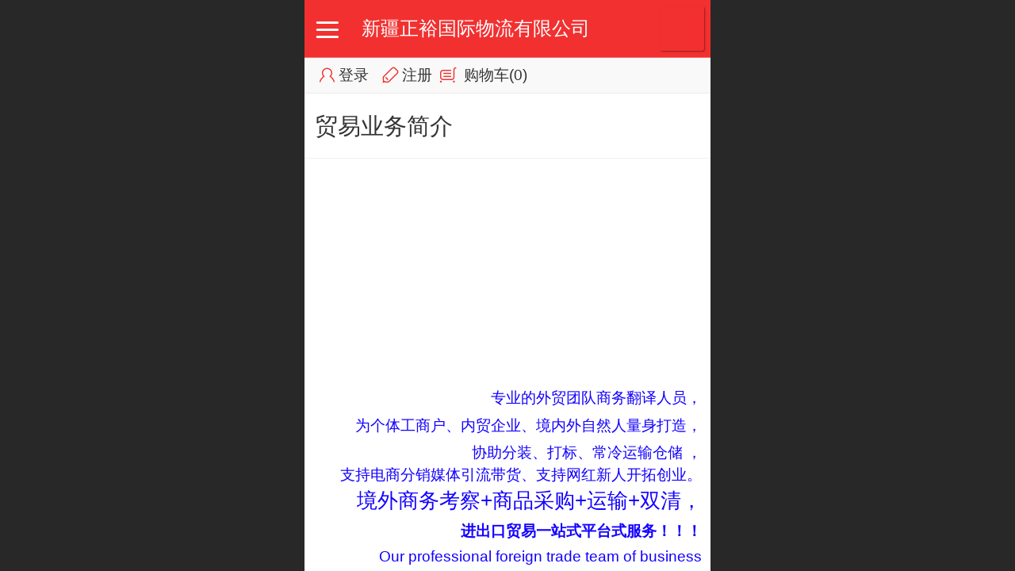

--- FILE ---
content_type: text/html; charset=UTF-8
request_url: http://m.zytco.cn/h-nd-62.html
body_size: 23044
content:


<!--<html><head></head><body></body></html>-->
<!DOCTYPE html>
<html>

<head>
    <title>贸易业务简介 - WELCOME TO ZYTCO</title>
    <meta name="keywords" content="新疆<br/>阿拉山口<br/>正裕<br/>国际物流<br/>公路运输<br/>订舱<br/>电商<br/>报关"><meta name="description" content="欧亚运输">
    <meta http-equiv="Content-type" content="text/html; charset=utf-8">
    <meta http-equiv="X-UA-Compatible" content="IE=edge">
    <meta http-equiv="Cache-Control" content="no-transform" />
    <meta name="viewport" content="width=device-width, initial-scale=1.0, maximum-scale=1.0, user-scalable=0" />
    <meta name="apple-mobile-web-app-capable" content="yes">
    <meta name="layoutmode" content="standard">
    <meta name="apple-mobile-web-app-status-bar-style" content="black">
    <meta name="renderer" content="webkit">
    <meta content="origin-when-cross-origin" name="referrer">
    <meta name="wap-font-scale" content="no">
    <meta content="telephone=no" name="format-detection" />
    <META HTTP-EQUIV="Pragma" CONTENT="no-cache">
    <script type="text/javascript" src="//fe.508sys.com/browserChecked_1_0/js/browserCheck.min.js?v=202203281611"></script>
    <script type="text/javascript">
        if (!BrowserChecked({
                reverse: true,
                notSupportList: [{
                    name: "ie",
                    version: "9"
                }]
            }).isSupport) {
            window.location.href = "/lvBrowser.jsp?url=" + encodeURIComponent(location.href);
        }
    </script>

    <script id="faiHawkEyeScript" type="text/javascript">  
(function() { 
var fs = document.createElement("script"); 
fs.src = "//fe.508sys.com/jssdk_1_1/js/hawkEye.min.js?v=202511271400";
fs.id = "faiHawkEye";
window.FAI_HAWK_EYE = {}; 
window.FAI_HAWK_EYE.jssdk_res_root = "//fe.508sys.com"; 
window.FAI_HAWK_EYE.jssdk_report_url = "//datareport.fkw.com/js/report"; 
window.FAI_HAWK_EYE.jssdk_appid = 16016; 
window.FAI_HAWK_EYE.fai_is_oem = 0; 
window.FAI_HAWK_EYE.fai_aid = 14958113; 
window.FAI_HAWK_EYE.fai_bs_aid = 14958113; 
window.FAI_HAWK_EYE.fai_bs_id = 0; 
window.FAI_HAWK_EYE.fai_bs_wid = 0; 
window.FAI_HAWK_EYE.fai_web_name = "mallmobi-2"; 
var s = document.getElementsByTagName("script")[0];
s.parentNode.insertBefore(fs, s);
})();</script>

    <script type="text/javascript">
        window.FAI_HAWK_EYE && (window.FAI_HAWK_EYE.js_err_filter = function () {
            var event = arguments[4];
            if (event && event.innerError) {
                return true;
            }
            var url = arguments[1];
            if (url && ['mo.faisys.com/js', 'fe.faisys.com'].some(function (item) {
                    return url.indexOf(item) !== -1;
                })) {
                return true;
            };
            return false;
        });
    </script>

    <script>document.domain = 'm.zytco.cn'</script>
    <script type="text/javascript">
        try {
            var ua = navigator.userAgent.toLowerCase();
            if (false && false) {
                document.cookie = "_checkWxLogin=true";
                document.cookie = "_wxOpenId2=;";
            }

            var isWeixin = ua.indexOf('micromessenger') != -1 && ua.indexOf('wxwork') == -1 && ua.indexOf(
                'miniprogram') == -1
            if (isWeixin && self == top && (!tmpGetCookie("_checkWxLogin") || !tmpGetCookie('_wxOpenId2'))) {
                document.cookie = "_checkWxLogin=true";
                document.location.href = '/wxGetOpenId.jsp?returnUrl=' + encodeURIComponent(document.location.href);
            }
        } catch (e) {}

        function tmpGetCookie(name) {
            var arr = document.cookie.replace(/\s/g, "").split(';');
            for (var i = 0; i < arr.length; i++) {
                var tempArr = arr[i].split('=');
                if (tempArr[0] == name) {
                    return decodeURIComponent(tempArr[1]);
                }
            }
            return '';
        }

    </script>
    
    <script>
        var _htmlFontSize = (function () {
            var clientWidth = document.documentElement ? document.documentElement.clientWidth : document.body
                .clientWidth;
            if (clientWidth > 768 && clientWidth < 1280) {
                clientWidth = 768;
            } else if (clientWidth >= 1280) {
                clientWidth = 512;
            }
            document.documentElement.style.fontSize = clientWidth * 1 / 16 + "px";
            return clientWidth * 1 / 16;
        })();

    </script>

    <link type="text/css" href="//mmo.508mallsys.com/dist/libs/css/fontsIco.min.css" rel="stylesheet">
    <link type="text/css" href='//mmo.508mallsys.com/dist/libs/css/base.min.css?v=202601051124'
        rel="stylesheet">

    
        <link type="text/css" href='//mmo.508mallsys.com/dist/libs/css/baseOld.min.css?v=202601051124' rel="stylesheet">
    

    <script defer src="//mmo.508mallsys.com/dist/visitor/dist/main.2381d1a8.js"></script><link href="//mmo.508mallsys.com/dist/visitor/dist/main.01023b83.css" rel="stylesheet">

    

    <link type="text/css" href="//mmo.508mallsys.com/dist/libs/css/jquery/plugins/scrollbar/jquery.mCustomScrollbar.min.css"
        rel="stylesheet">

    <link rel='stylesheet' id='jzSingleModuleSkinFrame' type='text/css' href='//mmos.508mallsys.com/14958113/2052/0/fkSingleModuleSkin.min.css?v=19700101080000'/>
<link rel='stylesheet' id='materialLibrary_1_0' type='text/css' href='//fe.508sys.com/material_library_1_0/css/app.min.css?v=202505281544'/>
<link rel='stylesheet' id='jzComponent' type='text/css' href='//fe.508sys.com/component_1_0/css/component.min.css?v=202411271414'/>
<link rel='stylesheet' id='faComponent' type='text/css' href='//mmo.508mallsys.com/css/fa-component/dist/antd.min.css?v=202110271326'/>
<link rel='stylesheet' type='text/css' href='//jzfe.faisys.com/dist/biz-shared/bizShared.min.css?v=202601071400'/>
<link rel='stylesheet' type='text/css' href='//jzfe.faisys.com/dist/biz-manage-shared/bizManageShared.min.css?v=202601071400'/>
<link rel='stylesheet' id='mobiStyleTemplateCss' type='text/css' href='//mmo.508mallsys.com/dist/libs/css/template/1015_1.min.css?v=202411007140201'/>
<link rel='stylesheet' id='css_faitest' type='text/css' href='//fe.508sys.com/faitest_1_4/css/faitest.min.css?v=202109281937'/>
<style id='specialModuleStyle'>
</style>
<style id='mobiTabStyleCss'>
</style>
<style id='mobiLabelStyleCss'>
</style>
<style id='mobiFoldStyleCss'>
.fk-foldStyle1 .f-formFoldButton.active{color:#f23030;}
.fk-foldStyle1 .f-formFoldButton.active .icon-fold:before{color:#f23030;}
.fk-foldStyle2 .f-formFoldButton.active{background:#f23030;}
.fk-foldStyle3 .f-formFoldButton.active{color:#f23030;}
.fk-foldStyle3 .f-formFoldButton.active .icon-fold:before{color:#f23030;}
</style>
<style id='mobiNoticeStyleCss'>
.icon-noticeNewStyleIconClass-6{background-color:#f23030;}
.icon-noticeNewStyleIconClass-7{background-color:#f23030;}
.icon-noticeNewStyleIconClass-8{border-color:#f23030;}
.icon-noticeNewStyleIconClass-8{color:#f23030;}
.icon-noticeNewStyleIconClass-9{color:#f23030;}
</style>
<style id='oldThemeColorStyle'>
.g_oldThemeColor{color:#f23030;}
.g_oldThemeBdColor{border-color:#f23030;}
.g_oldThemeBgColor{background-color:#f23030;}
.g_oldThemefillColor{fill:#f23030;}
.g_oldThemeHoverBgColor:hover{background-color:#f23030;}
</style>
<style id='fixedAreaBoxStyle'>
.webFooterBox .ui-calendar-calendar .ui-state-active{background-color:#f23030;}
.webFooterBox .ui-calendar-calendar .ui-calendar-startDate{background-color:#f23030;}
.webFooterBox .ui-calendar-prev:after{color:#f23030;}
.webFooterBox .ui-calendar-next:after{color:#f23030;}
.webFooterBox .fk-calendarNav{background-color:#f23030;}
</style>
<style id='footerNavStyle'>
 #p_footer_nav_wrap .s_hump .is_select .u_nav_icon_decorate .u_nav_icon{color: #fff;}
#p_footer_nav_wrap {display:none;}
.p_footer_nav .u_nav{width:;}
</style><style id='mobiStyleModule'>
#module4 .formMiddle4 a{text-decoration:none;}
#module4 .formMiddle4 .g_link{text-decoration:none;}
#module4 .formMiddle4 a{font-weight:normal;}
#module4 .formMiddle4 a{font-size:0.5175202156334232rem;}
#module4 .formMiddle4 .g_link{font-size:0.5175202156334232rem;}
</style>
<style id='mobiCubeStyleModule'>
</style>
<style type="text/css" id='independentFooterBarSet'>
.webCustomerServiceBox{display:none;}
</style>
<style id='otherStyle'>
</style>
<style type='text/css' id='independentColStyle'>
</style>
<style id='mobiFloatBtnCss'>
.form .floatBtnStyle0 .middle{background-color:#f23030;}
.form .floatBtnStyle1 .middle{background-color:#f23030;}
.form .floatBtnStyle2 .middle{border-color:#f23030;color:#f23030;}
.form .floatBtnStyle5 .middle{border-color:#f23030;color:#f23030;}
.form .floatBtnStyle7 .middle{border-color:#f23030;color:#f23030;}
.form .floatBtnStyle3 .middle{background:-webkit-linear-gradient(bottom, #f23030 10%,rgba(248,151,151,1));background:-webkit-linear-gradient(bottom, #f23030 10%,rgba(248,151,151,1));}
.form .floatBtnStyle4 .middle{background:-webkit-linear-gradient(bottom, #f23030 10%,rgba(248,151,151,1));background:-webkit-linear-gradient(bottom, #f23030 10%,rgba(248,151,151,1));border-color:#f23030;}
</style>
<style id='mobiBackTopBtnCss'>
.backTop .backTop_icon.icon-backTop0{background-color:#f23030;color:#fff;}
.backTop .backTop_icon.icon-backTop1{background-color:#fff;color:#f23030;}
.backTop .backTop_icon.icon-backTop2{background-color:#fff;color:#f23030;border-color:#f23030;}
</style>
<style id='mobiProductGroupCss'>
.jz_vertical_group_has_product .first_groupitem.selected .first_groupname, .jz_landscape_group_has_product .first_groupitem.selected .first_groupname, .jz_landscape_group_has_photo .first_groupitem.selected .first_groupname, .jz_vertical_group_has_photo .first_groupitem.selected .first_groupname {color:#f23030;}
.jz_landscape_group_has_product .first_groupitem.selected:after, .jz_landscape_group_has_photo .first_groupitem.selected:after{position: absolute;left: 0; bottom: 0px; content: ''; width: 100%; height: .1rem; border-radius: .5rem; background-color:#f23030;}
.jz_vertical_group_has_product .first_panel .mall_cart, .jz_landscape_group_has_product .first_panel .mall_cart{background-color:#f23030;}
</style>
<style id='mobiStyleNav' type='text/css'>
.open .navItem:nth-child(2) {transition-delay: 160ms;} 
.open .navItem:nth-child(4) {transition-delay: 240ms;} 
.open .navItem:nth-child(6) {transition-delay: 320ms;} 
</style>
<style id='mobiStyleService' type='text/css'>
.open .serviceNavItem:nth-child(2) {transition-delay: 160ms;} 
#svebar_-2 .icon-serItemIcon:before{content:'\eb25';content:'\eb25';} 
#svebar_-2 .icon-serItemIcon{background-image:none;} 
.open .serviceNavItem:nth-child(4) {transition-delay: 240ms;} 
#svebar_1 .icon-serItemIcon:before{content:'\e62c';content:'\e62c';} 
#svebar_1 .icon-serItemIcon{background-image:none;} 
.open .serviceNavItem:nth-child(6) {transition-delay: 320ms;} 
#svebar_2 .icon-serItemIcon:before{content:'\e6a0';content:'\e6a0';} 
#svebar_2 .icon-serItemIcon{background-image:none;} 
.open .serviceNavItem:nth-child(8) {transition-delay: 400ms;} 
#svebar_3 .icon-serItemIcon:before{content:'\e67c';content:'\e67c';} 
#svebar_3 .icon-serItemIcon{background-image:none;} 
.open .serviceNavItem:nth-child(10) {transition-delay: 480ms;} 
#svebar_4 .icon-serItemIcon:before{content:'\e6b2';content:'\e6b2';} 
#svebar_4 .icon-serItemIcon{background-image:none;} 
.open .serviceNavItem:nth-child(12) {transition-delay: 560ms;} 
#svebar_-1 .icon-serItemIcon:before{content:'\eada';content:'\eada';} 
#svebar_-1 .icon-serItemIcon{background-image:none;} 
</style>
<link rel='stylesheet' type='text/css' href='//fe.508sys.com/faitest_1_4/css/faitest.min.css?v=202109281937'/>
</head>

<body faiscoMobi="true" class="new_ui_body_wrap">
    <div id="preview" data-server-rendered="true" class="preview-area preview-area_visit g_locale2052"><div id="previewChild" class="preview-area_child"><div class="pageLoading J_pageLoading" style="display:none;"><div class="fk-circle"><div class="fk-circle1 fk-child"></div> <div class="fk-circle2 fk-child"></div> <div class="fk-circle3 fk-child"></div> <div class="fk-circle4 fk-child"></div> <div class="fk-circle5 fk-child"></div> <div class="fk-circle6 fk-child"></div> <div class="fk-circle7 fk-child"></div> <div class="fk-circle8 fk-child"></div> <div class="fk-circle9 fk-child"></div></div></div> <div id="g_body" independent-page-table="[object Object]" sortable="sortable" class="jz_themeV2 mobiCol4" data-v-55223fc7><!----> <div class="webLeft" data-v-55223fc7></div> <div id="g_web" data-col-type="4" class="g_web jz_theme_1015 jz_themePresetIndex_1 jz_newTheme jz_otherTheme" data-v-55223fc7><div id="allmap" data-v-55223fc7></div> <div id="webLoading" class="loading" style="display: none" data-v-55223fc7><div id="splashscreen" class="splashscreen ui-loader" data-v-55223fc7><span class="ui-icon ui-icon-loading spin" data-v-55223fc7></span></div></div> <div id="webTopBox" class="webTopBox" data-v-55223fc7><div id="webTop" class="webTop" data-v-55223fc7><div id="J_navExpandAnimate" class="jz_navExpendAnimate" data-v-55223fc7></div> <!----> <!----></div></div> <div id="webHeaderBox" class="webHeaderBox" data-v-55223fc7><!----> <div id="navButton" data-visible="true" class="navButton" data-v-55223fc7><div class="navButtonPanel" data-v-55223fc7></div> <div class="menuNav" data-v-55223fc7><div class="menuNavTip icon-menuNavTip" data-v-55223fc7></div></div></div> <div id="headerWhiteBg" class="headerSiteMaskWhiteBg" data-v-55223fc7></div> <div id="headerBg" class="headerSiteMaskBg" data-v-55223fc7></div> <div id="webHeader" class="webHeader webHeaderBg" data-v-955699d2 data-v-55223fc7><!----> <div id="mallThemeTopBarBg" class="mallThemeTopBarBg " data-v-955699d2></div> <div id="mallThemeTopBar" class="mallThemeTopBar  " data-v-955699d2><div class="jz_top_wrapper J_top_wrapper" data-v-955699d2><a class="J_to_back f_back faisco-icons-S000108" data-v-955699d2></a> <div class="f_input_box" data-v-955699d2><i class="f_icon_conter faisco-icons-S000182" data-v-955699d2></i> <input placeholder="搜索" data-v-955699d2></div> <a href="/index.jsp" class="f_top_right" data-v-955699d2><i class="f_home faisco-icons-S0000196" data-v-955699d2></i></a></div> <div class="logoTitleSide" data-v-955699d2><div class="logoArea" data-v-955699d2><span id="pageLogoMall" sid="2" pw="217" ph="226" class="pageLogo hasMarin right" data-v-955699d2><a alt hidefocus="true" href="" data-v-955699d2><div id="pageLogoImgMall" class="J_logoImg logoImg" style="border-radius:3px;box-shadow:1px 1px 2px rgba(0,0,0,0.4);background-image:url(//14958113.s21i.faimallusr.com/4/ABUIABAEGAAgoPLyrQYo0M7olAMw2QE44gE!160x160.png);" data-v-955699d2></div></a></span></div> <div class="titleArea" data-v-955699d2><h1 class="titleArea_h1" data-v-955699d2><a hidefocus="true" href="/" style="[object Object]" data-v-955699d2><span id="pageTitleMall" class="pageTitle" data-v-955699d2>
                                    新疆正裕国际物流有限公司
                                </span></a></h1></div></div> <div class="toolMenuSide" data-v-955699d2><div class="userEnterAera" data-v-955699d2><a href="/profile.jsp" hidefocus="true" class="userEnterLink" data-v-955699d2><span class="userEnterIcon icon-userEnterIcon" data-v-955699d2></span> <span class="userEnterText" data-v-955699d2>
                                个人中心
                            </span></a></div> <div class="seacherAera" data-v-955699d2><span class="seacherBtnIcon icon-seacherBtnIcon" data-v-955699d2></span> <span class="seacherAeraText" data-v-955699d2>
                            搜索
                        </span></div></div></div> <div id="header" class="header-forLogo header" style="text-align:left;" data-v-955699d2><span id="pageTitle" class="pageTitle" style="color:rgba(255, 255, 255, 1);font-size:24px;" data-v-955699d2><h1 style="font-weight:normal;font-size:inherit;display:inline-block;width:100%;overflow:hidden;text-overflow:ellipsis;" data-v-955699d2><a href="/" style="color:rgba(255, 255, 255, 1);font-size:24px;" data-v-955699d2>
                        新疆正裕国际物流有限公司
                    </a></h1></span> <span id="pageLogo" sid="2" pw="217" ph="226" class="pageLogo hasMarin right" style="display:;" data-v-955699d2><a href="" data-v-955699d2><div id="pageLogoImg" class="J_logoImg logoImg" style="border-radius:3px;box-shadow:1px 1px 2px rgba(0,0,0,0.4);background-image:url(//14958113.s21i.faimallusr.com/4/ABUIABAEGAAgoPLyrQYo0M7olAMw2QE44gE!160x160.png);" data-v-955699d2></div></a></span></div></div> <div id="navbar" _arrowOpen="true" class="navbar " style="display:none;" data-v-55223fc7><div id="navbarList" class="navbarList"></div> <div class="navTouchLeft"></div> <div class="navTouchRight"></div> <div class="navLeft icon-navLeft"></div> <div class="navRight icon-navRight"></div> <!----> <div class="jz_subMenuSeoGhost"></div></div> <!----></div> <div id="webBannerBox" class="webBannerBox moveAnimation" data-v-55223fc7><div id="webMultilingualArea" class="multilingualArea" data-v-3df5dbba data-v-55223fc7><div class="multilingual" data-v-3df5dbba><!----> <!----> <!----></div></div> <!----> <!----></div> <div id="webContainerBox" class="webContainerBox" style="overflow:hidden;" data-v-55223fc7><div id="webModuleContainer" class="webModuleContainer" data-v-55223fc7><div id="module4" _moduleStyle="7" _autoHeight="1" _height="0" _autoWidth="1" _width="0" _inPopupZone="0" _inTab="0" _inFold="0" _infloatzone="0" _bHeight="0" _headerHiden="1" class="form Handle module4 formStyle7" data-v-55223fc7><div _bannerAutoHeight="1" class="formBannerTitle formBannerTitle4" style="display:none;"><div class="titleLeft titleLeft4"></div> <div class="clearFix titleCenter titleCenter4"><div class="titleText titleText4"><div class="titleTextIcon icon-titleText">
                     
                </div> <div class="textContent"><span>文章详情</span> <!----> <!----></div></div> <!----> <!----> <!----></div> <div class="titleRight titleRight4"></div></div> <div class="formMiddle formMiddle4"><div class="middleLeft middleLeft4"></div> <div class="middleCenter middleCenter4"><div _innerType="0" class="formMiddleContent moduleContent formMiddleContent4"><div class="module_content"><div id="newsDetail4" class="newsDetail"><h1 class="title"><span class="titleText">贸易业务简介</span></h1> <div class="g_separator separatorLine"></div> <div class="richContent content"><div><div class="jz_fix_ue_img"><p style="line-height:1.9em;"><span style="font-size:0.8rem"></span></p><p style="line-height:1.5em;text-align:left;"><span style="color:#4240bf;font-size:0.8rem"><span style="color:#4240bf;font-size:0.6rem" contenteditable="true"></span></span></p><p style="text-align:left;"> &nbsp; <img src="//mmo.508mallsys.com/image/loading/transparent.png" alt="20220728" style="width:209px;max-width:100%" width="209"  / src-original="//14958113.s21i.faimallusr.com/4/ABUIABAEGAAg1ZaIlwYovNDchAIwlwQ42wI!300x300.png" class=J_img_lazyload vwidth=535 vheight=347></p><p><br /></p><p><br /></p><p style="line-height:1.5em;text-align:right;"><span style="font-size:0.8rem"><span style="font-size:0.6rem;color:#1301ff">专业的外贸团队商务翻译人员，</span></span></p><p style="line-height:1.5em;text-align:right;"><span style="font-size:0.8rem"><span style="font-size:0.6rem;color:#1301ff">为个体工商户、内贸企业、</span></span><span style="line-height:1.3rem;font-size:0.6rem;color:#1301ff">境内外自然人</span><span style="line-height:1.9em;font-size:0.6rem;color:#1301ff">量身打造，</span></p><p style="line-height:1.5em;text-align:right;"><span style="font-size:0.6rem;color:#1301ff">协助分装、打标、常冷运输仓储 ，</span></p><p style="line-height:1.5em;text-align:right;"><span style="font-size:0.6rem;color:#1301ff"> 支持电商分销媒体引流带货、支持网红新人开拓创业。</span></p><p style="line-height:1.9em;text-align:right;"><span style="font-size:0.8rem;color:#1301ff">境外商务考察+商品采购+运输+双清，</span></p><p style="line-height:1.9em;text-align:right;"><span style="color:#1301FF;"><strong>进出口贸易一站式平台式服务！！！</strong></span></p><p style="line-height:1.9em;text-align:right;"><strong><span style="color:#4240bf;font-size:0.8rem"></span></strong></p><p style="text-align:right;line-height:1.5em;"><span style="text-wrap-mode:nowrap;color:#1301ff;font-size:0.6rem">Our professional foreign trade team of business translators offers tailored services for individual businesses, </span></p><p style="text-align:right;line-height:1.5em;"><span style="text-wrap-mode:nowrap;color:#1301ff;font-size:0.6rem">domestic trade enterprises, and individuals both domestically and internationally. </span></p><p style="text-align:right;line-height:1.5em;"><span style="text-wrap-mode:nowrap;color:#1301ff;font-size:0.6rem">We assist with packaging, labeling, and refrigerated transportation and warehousing. </span></p><p style="text-align:right;line-height:1.5em;"><span style="text-wrap-mode:nowrap;color:#1301ff;font-size:0.6rem">We also support e-commerce distribution and media promotion, </span></p><p style="text-align:right;line-height:1.5em;"><span style="text-wrap-mode:nowrap;color:#1301ff;font-size:0.6rem">and support new influencers in their entrepreneurial endeavors. </span></p><p style="text-align:right;line-height:1.5em;"><span style="text-wrap-mode:nowrap;color:#1301ff;font-size:0.6rem">We offer overseas business trips, product procurement, </span></p><p style="text-align:right;line-height:1.5em;"><span style="text-wrap-mode:nowrap;color:#1301ff;font-size:0.6rem">transportation, and customs clearance.</span></p><p style="text-align:right;line-height:1.5em;"><span style="text-wrap-mode:nowrap;color:#1301ff;font-size:0.6rem">A one-stop platform service for import and export trade!</span></p><p style="line-height:1.9em;text-align:right;"><strong><span style="color:#4240bf;font-size:0.8rem"><img src="//mmo.508mallsys.com/image/loading/transparent.png" alt="image.png" width="740"  style="text-wrap-mode:wrap;width:740px;max-width:100%" / src-original="//14958113.s21i.faimallusr.com/4/ABUIABAEGAAgk6m-xwYoks7vxwMwjgc43gQ!800x800.png" class=J_img_lazyload vwidth=910 vheight=606></span></strong><br /></p><p style="line-height:1.9em;text-align:right;"><img src="//mmo.508mallsys.com/image/loading/transparent.png" width="594"  alt="image.png" style="width:594px;max-width:100%" / src-original="//14958113.s21i.faimallusr.com/4/ABUIABAEGAAg18yyxwYoqOPDYzDhATgt.png" class=J_img_lazyload vwidth=225 vheight=45></p><p style="line-height:1.9em;text-align:right;"><span style="font-size:0.8rem"><br /></span></p><p style="line-height:1.7em;text-align:left;"><span style="font-size:0.8rem">&nbsp; &nbsp; &nbsp; </span><span style="font-size:0.7rem"> </span><span style="color:#1301ff;font-size:0.7rem">公司自营并代理进口：</span></p><p style="line-height:1.7em;text-align:left;"><span style="color:#1301ff;font-size:0.7rem">&nbsp; &nbsp; &nbsp; &nbsp;粮谷</span><span style="line-height:1.9em;color:#1301ff;font-size:0.7rem">农副产品：玉米、大麦、小麦、</span><span style="line-height:1.9em;color:#1301ff;font-size:0.7rem">芸豆、绿豆、鹰嘴豆、大豆、棉短绒、预混饲料、麸皮、次粉、油渣饼、菜籽饼；</span></p><p style="line-height:1.7em;text-align:left;"><span style="color:#1301ff;font-size:0.7rem"> 　&nbsp; &nbsp;油脂食用油</span><span style="color:#1301ff;font-size:0.7rem">油料</span><span style="color:#1301ff;font-size:0.7rem">：红花籽、葵花籽、亚麻籽、油菜籽、食用油毛油、食用油精炼油；</span></p><p style="line-height:1.7em;text-align:left;"><span style="color:#1301ff;font-size:0.7rem">&nbsp; &nbsp; &nbsp; &nbsp; 动物蛋白：冷冻牛肉四分六分体、冷冻鸡爪；</span></p><p style="line-height:1.7em;text-align:left;"><span style="color:#1301ff;font-size:0.7rem">　&nbsp; &nbsp; 木材及木板条：樟子松、冷杉、桦木；</span></p><p style="line-height:1.7em;text-align:left;"><span style="color:#1301ff;font-size:0.7rem">&nbsp; &nbsp; &nbsp; &nbsp; 原药材及医药原料：甘草、甘草浸膏、甘草酸粉等；</span></p><p style="line-height:2.3em;text-align:right;"><span style="font-size:1.0rem" contenteditable="true">　&nbsp; &nbsp;</span></p><p style="line-height:1.5em;text-align:right;"><span style="text-wrap-mode:nowrap;font-size:0.6rem;color:#1301ff"> operates its own business and acts as an import agent.</span></p><p style="line-height:1.5em;text-align:right;"><span style="text-wrap-mode:nowrap;font-size:0.6rem;color:#1301ff">Grains and agricultural by-products: corn, barley, wheat, </span></p><p style="line-height:1.5em;text-align:right;"><span style="text-wrap-mode:nowrap;font-size:0.6rem;color:#1301ff">kidney beans, </span><span style="color:#1301ff;font-size:0.6rem;text-wrap-mode:nowrap">mung beans, chickpeas, soybeans, cotton linters, </span></p><p style="line-height:1.5em;text-align:right;"><span style="color:#1301ff;font-size:0.6rem;text-wrap-mode:nowrap">premixes, bran, wheat flour, oil cake, </span><span style="color:#1301ff;font-size:0.6rem;text-wrap-mode:nowrap">and rapeseed cake.</span></p><p style="line-height:1.5em;text-align:right;"><span style="text-wrap-mode:nowrap;font-size:0.6rem;color:#1301ff">Fats and oils: safflower seeds, sunflower seeds, flax seeds, rapeseed, crude cooking oil, </span></p><p style="line-height:1.5em;text-align:right;"><span style="text-wrap-mode:nowrap;font-size:0.6rem;color:#1301ff">and refined cooking oil.</span></p><p style="line-height:1.5em;text-align:right;"><span style="text-wrap-mode:nowrap;font-size:0.6rem;color:#1301ff">Animal protein: frozen beef quarters and six-quarters, frozen chicken feet.</span></p><p style="line-height:1.5em;text-align:right;"><span style="text-wrap-mode:nowrap;font-size:0.6rem;color:#1301ff">Wood and wood planks: Pinus sylvestris, fir, and birch.</span></p><p style="line-height:1.5em;text-align:right;"><span style="text-wrap-mode:nowrap;font-size:0.6rem;color:#1301ff">Medicinal materials and pharmaceutical raw materials: licorice, licorice extract, </span></p><p style="line-height:1.5em;text-align:right;"><span style="text-wrap-mode:nowrap;font-size:0.6rem;color:#1301ff">glycyrrhizic acid powder, etc.</span></p><p style="line-height:2.3em;"><span style="font-size:1.0rem" contenteditable="true"></span><img src="//mmo.508mallsys.com/image/loading/transparent.png" width="613"  alt="image.png" style="width:613px;max-width:100%" / src-original="//14958113.s21i.faimallusr.com/4/ABUIABAEGAAg18yyxwYoqOPDYzDhATgt.png" class=J_img_lazyload vwidth=225 vheight=45></p><p style="text-align:center"><img src="//mmo.508mallsys.com/image/loading/transparent.png" alt="樱桃.jpg" style="width:420px;margin-left:0px;margin-right:0px;max-width:100%" width="420"  / src-original="//14958113.s21i.faimallusr.com/4/ABUIABAEGAAgl_uc8QUomMHhYjDlBDiXAw!450x450.png" class=J_img_lazyload vwidth=613 vheight=407></p><p style="text-align:center"><br /></p><p style="text-align:center"><br /></p><p style="text-align:center"><img src="//mmo.508mallsys.com/image/loading/transparent.png" alt="黑李干1.jpg" style="width:420px;max-width:100%" / src-original="//14958113.s21i.faimallusr.com/2/ABUIABACGAAg78bukAYopsrb0QEwuAg4gA8!800x800.jpg" class=J_img_lazyload vwidth=1080 vheight=1920></p><p style="text-align:center"><br /></p><p style="line-height:2.3em;"><span style="font-size:1.0rem" contenteditable="true"></span></p><p style="text-align:center"><img src="//mmo.508mallsys.com/image/loading/transparent.png" alt="乌兹大石榴.jpg" style="width:420px;margin-left:0px;margin-right:0px;max-width:100%" / src-original="//14958113.s21i.faimallusr.com/2/ABUIABACGAAgiuuc8QUoue3-mwIw5AM4kQI!450x450.jpg" class=J_img_lazyload vwidth=484 vheight=273></p><p style="text-align:center"><img src="//mmo.508mallsys.com/image/loading/transparent.png" alt="鲜李子1.png" style="width:120px;max-width:100%" / src-original="//14958113.s21i.faimallusr.com/4/ABUIABAEGAAg0M7ukAYovJi-zgIw1AE4twI!200x200.png" class=J_img_lazyload vwidth=212 vheight=311></p><p style="text-align:center"><br /></p><p style="line-height:2.3em;"><span style="font-size:1.0rem" contenteditable="true"></span></p><p style="text-align:center"><img src="//mmo.508mallsys.com/image/loading/transparent.png" alt="甜瓜.jpg" style="width:420px;margin-left:0px;margin-right:0px;max-width:100%" / src-original="//14958113.s21i.faimallusr.com/2/ABUIABACGAAgieuc8QUo7vqD7QMw9AM4ogM!450x450.jpg" class=J_img_lazyload vwidth=500 vheight=418></p><p style="text-align:center"><br /></p><p style="line-height:2.3em;"><span style="font-size:1.0rem" contenteditable="true"></span></p><p style="text-align:center"><img src="//mmo.508mallsys.com/image/loading/transparent.png" alt="nm.jpg" style="width:420px;margin-left:0px;margin-right:0px;max-width:100%" / src-original="//14958113.s21i.faimallusr.com/2/ABUIABACGAAghuuc8QUokMX2_gcw9AM4vAI!450x450.jpg" class=J_img_lazyload vwidth=500 vheight=316></p><p style="text-align:center"><br /></p><p style="line-height:2.3em;"><span style="font-size:1.0rem" contenteditable="true"></span></p><p style="text-align:center"><img src="//mmo.508mallsys.com/image/loading/transparent.png" alt="芝麻.jpg" style="width:420px;margin-left:0px;margin-right:0px;max-width:100%" / src-original="//14958113.s21i.faimallusr.com/2/ABUIABACGAAgq_mt7wUozd_jhwUw-wc4qgU!450x450.jpg" class=J_img_lazyload vwidth=1023 vheight=682></p><p style="text-align:center"><br /></p><p style="line-height:2.3em;"><span style="font-size:1.0rem" contenteditable="true"></span></p><p style="text-align:center"><img src="//mmo.508mallsys.com/image/loading/transparent.png" alt="芸豆.jpg" style="width:420px;margin-left:0px;margin-right:0px;max-width:100%" / src-original="//14958113.s21i.faimallusr.com/2/ABUIABACGAAg5OKt7wUogPjWjgMw9AM41wI!450x450.jpg" class=J_img_lazyload vwidth=500 vheight=343></p><p style="text-align:center"><br /></p><p style="text-align:center"><img src="//mmo.508mallsys.com/image/loading/transparent.png" alt="进口食用油.jpg" style="width:420px;max-width:100%" / src-original="//14958113.s21i.faimallusr.com/2/ABUIABACGAAgzrX72wUompiXlAYwwgM46QI.jpg" class=J_img_lazyload vwidth=450 vheight=361></p><p style="text-align:center"><br /></p><p style="text-align:center"><img src="//mmo.508mallsys.com/image/loading/transparent.png" alt="葵花籽毛油.jpg" style="width:420px;max-width:100%" / src-original="//14958113.s21i.faimallusr.com/2/ABUIABACGAAgv_Dj7gUo0qWUxwQw2AQ4kAM!450x450.jpg" class=J_img_lazyload vwidth=600 vheight=400></p><p style="text-align:center"><br /></p><p style="text-align:center"><img src="//mmo.508mallsys.com/image/loading/transparent.png" alt="油.jpg" style="width:420px;max-width:100%" / src-original="//14958113.s21i.faimallusr.com/2/ABUIABACGAAgsbPv3gUopMjbuwcwuQE4dA.jpg" class=J_img_lazyload vwidth=185 vheight=116></p><p style="text-align:center"><br /></p><p style="text-align:center"><span style="font-size:1.0rem" contenteditable="true"><img src="//mmo.508mallsys.com/image/loading/transparent.png" alt="yzd1.jpg" style="width:420px;float:none;max-width:100%" / src-original="//14958113.s21i.faimallusr.com/2/ABUIABACGAAgtOSt7wUokubXyQIw-hU4-hU!450x450.jpg" class=J_img_lazyload vwidth=2814 vheight=2814> </span></p><p style="text-align:center"><span style="font-size:1.0rem" contenteditable="true"><br /></span></p><p style="line-height:2.3em;"><span style="font-size:1.0rem">　　</span></p><p style="line-height:1.5em;text-align:center;" contenteditable="true"><br /></p><p style="line-height:1.5em;text-align:center;" contenteditable="true"><img src="//mmo.508mallsys.com/image/loading/transparent.png" alt="绿豆.jpeg" style="width:420px;float:none;margin-left:0px;margin-right:0px;max-width:100%" / src-original="//14958113.s21i.faimallusr.com/2/ABUIABACGAAgjLn72wUopaCZqQMwvAU40QM!450x450.jpg" class=J_img_lazyload vwidth=700 vheight=465></p><p style="line-height:1.5em;text-align:center;" contenteditable="true"><br /></p><p style="line-height:1.5em;text-align:center;" contenteditable="true"><br /></p><p style="text-align:center"><br /></p><p style="text-align:center"><img src="//mmo.508mallsys.com/image/loading/transparent.png" alt="木材.JPG" style="width:420px;max-width:100%" / src-original="//14958113.s21i.faimallusr.com/2/ABUIABACGAAgqOLE1QUo6LHpqQcwuQI40AE.jpg" class=J_img_lazyload vwidth=313 vheight=208></p><p style="text-align:center"><br /></p><p style="text-align:center"><img src="//mmo.508mallsys.com/image/loading/transparent.png" alt="MDR.JPG" style="width:420px;margin-left:0px;margin-right:0px;max-width:100%" / src-original="//14958113.s21i.faimallusr.com/2/ABUIABACGAAgh_bE1QUo4ILg2QUwqAI43AE.jpg" class=J_img_lazyload vwidth=296 vheight=220></p><p style="text-align:center"><br /></p><p style="text-align:center"><img id="0.7894951472786569" src="//mmo.508mallsys.com/image/loading/transparent.png" style="width:420px;max-width:100%" alt=" " / src-original="//14958113.s21i.faimallusr.com/4/ABUIABAEGAAg79abqAYokICUwQcwuQE4tgE.png" class=J_img_lazyload vwidth=185 vheight=182></p><p style="text-align:center"><br /></p><p style="text-align:center"><img id="0.6222408281816241" src="//mmo.508mallsys.com/image/loading/transparent.png" style="width:420px;max-width:100%" alt=" " / src-original="//14958113.s21i.faimallusr.com/4/ABUIABAEGAAgt9ebqAYo1ZWS5Qcw5wE48gE.png" class=J_img_lazyload vwidth=231 vheight=242></p><p style="text-align:center"><br /></p><p style="text-align:center"><img src="//mmo.508mallsys.com/image/loading/transparent.png" alt="gxs.jpg" style="width:420px;max-width:100%" / src-original="//14958113.s21i.faimallusr.com/2/ABUIABACGAAgn9SK3wUomIzG_wQwrAI4rAI.jpg" class=J_img_lazyload vwidth=300 vheight=300></p><p style="text-align:center"><br /></p><p style="text-align:center"><img src="//mmo.508mallsys.com/image/loading/transparent.png" alt="sf.jpg" style="width:420px;max-width:100%" / src-original="//14958113.s21i.faimallusr.com/2/ABUIABACGAAg_NuK3wUo3cSC0AMw9AM44gI!450x450.jpg" class=J_img_lazyload vwidth=500 vheight=354></p><p style="text-align:center"><br /></p><p style="text-align:center"><img src="//mmo.508mallsys.com/image/loading/transparent.png" alt="ht.jpg" style="width:420px;margin-left:0px;margin-right:0px;max-width:100%" / src-original="//14958113.s21i.faimallusr.com/2/ABUIABACGAAglN7E1QUo5MLw9AIwuQI40QE.jpg" class=J_img_lazyload vwidth=313 vheight=209></p><p style="text-align:center"><br /></p><p style="text-align:center"><img src="//mmo.508mallsys.com/image/loading/transparent.png" alt="若羌大枣.jpg" style="width:420px;margin-left:0px;margin-right:0px;max-width:100%" / src-original="//14958113.s21i.faimallusr.com/2/ABUIABACGAAgze_q0QUo6faK3wQwuQI40QE.jpg" class=J_img_lazyload vwidth=313 vheight=209></p><p style="text-align:center"><br /></p><p style="line-height:1.5em;text-align:center;" contenteditable="true"><img src="//mmo.508mallsys.com/image/loading/transparent.png" alt="1571584553(1).png" style="float:right;width:0px;margin-left:20px;margin-right:0px;max-width:100%" / src-original="//14958113.s21i.faimallusr.com/4/ABUIABAEGAAghfWx7QUo5P-ngAEw4wE4sgM.png" class=J_img_lazyload vwidth=227 vheight=434></p><p style="text-align:center"><img src="//mmo.508mallsys.com/image/loading/transparent.png" alt="香妃葡萄干.jpeg" style="width:420px;margin-left:0px;margin-right:0px;max-width:100%" / src-original="//14958113.s21i.faimallusr.com/2/ABUIABACGAAg_Yqu0QUo1rqIqgQwygU4zAU!450x450.jpg" class=J_img_lazyload vwidth=714 vheight=716></p><p style="text-align:center"><br /></p><p style="text-align:center"><img src="//mmo.508mallsys.com/image/loading/transparent.png" alt="红枣.jpg" style="width:420px;margin-left:0px;margin-right:0px;max-width:100%" / src-original="//14958113.s21i.faimallusr.com/2/ABUIABACGAAg0Zae4QUohtz_jAEwhwU4xAM!450x450.jpg" class=J_img_lazyload vwidth=647 vheight=452></p><p style="text-align:center"><br /></p><p style="text-align:center"><img src="//mmo.508mallsys.com/image/loading/transparent.png" width="507"  alt="image.png" style="width:507px;max-width:100%" / src-original="//14958113.s21i.faimallusr.com/4/ABUIABAEGAAg18yyxwYoqOPDYzDhATgt.png" class=J_img_lazyload vwidth=225 vheight=45></p><p style="text-align:center"><br /></p><p style="text-align:center"><br /></p><p style="text-align:center"><img src="//mmo.508mallsys.com/image/loading/transparent.png" alt=" " style="text-wrap-mode:wrap;width:420px;max-width:100%" / src-original="//14958113.s21i.faimallusr.com/4/ABUIABAEGAAg9sbaxgYo0J3CrwMwnwM4oAM.png" class=J_img_lazyload vwidth=415 vheight=416></p><p style="text-align:center"><br /></p><p style="text-align:center"><span style="text-wrap-mode:wrap;">中茶加盟商（区域经销商）-新疆华葆油脂有限公司</span></p><p style="text-align:center"><span style="text-wrap-mode:wrap;"><br /></span></p><p style="text-align:center"><span style="text-wrap-mode:wrap;"><img src="//mmo.508mallsys.com/image/loading/transparent.png" width="505"  alt="image.png" style="width:505px;max-width:100%" / src-original="//14958113.s21i.faimallusr.com/4/ABUIABAEGAAg18yyxwYoqOPDYzDhATgt.png" class=J_img_lazyload vwidth=225 vheight=45></span></p><p style="line-height:1.5em;text-align:right;"><br /></p></div></div> <!----></div> <!----> <!----> <!----> <!----> <!----></div></div></div></div> <div class="middleRight middleRight4"></div></div> <!----></div> <!----> <div id="bookingPanelTriggle" data-v-55223fc7></div></div></div> <!----> <div id="webFooterBox" class="webFooterBox" data-v-590242a5 data-v-55223fc7><!----> <div id="webFooter" class="webFooter" data-v-590242a5><div id="footer" class="footer mallThemeFooter" data-v-316fc578 data-v-590242a5><div class="bottomdiv" data-v-316fc578><div class="bottom" data-v-316fc578><div class="backtop" data-v-316fc578>top<b data-v-316fc578></b></div></div></div> <div class="footerMenu" data-v-316fc578><div class="footerMenuItem" data-v-316fc578><span class="footerMenuItemText homePage" data-v-316fc578><a href="/cn/" hidefocus="true" class="homePageLink" data-v-316fc578>主页</a></span></div> <div class="footerMenuItem" data-v-316fc578><span class="footerMenuItemText memberCenter" data-v-316fc578><a href="/cn/profile.jsp" hidefocus="true" class="memberCenterLink" data-v-316fc578>个人中心</a></span></div> <div class="footerMenuItem" data-v-316fc578><span class="footerMenuItemText siteVis" data-v-316fc578><a href="http://zytco.cn?_siteUrl" target="_blank" hidefocus="true" class="siteVisLink" data-v-316fc578>电脑版</a></span></div> <!----></div> <div class="technical" data-v-316fc578><div class="technicalSupport footerInfo J_footerInfo" style="display: block" data-v-316fc578><p><font face="Arial"><span style="color:#000099;">©</span></font><span style="color:#000099;">2018 ZYTCO 版权所有</span></p></div> <div class="technicalSupport" data-v-316fc578><!----> <!----> <a href="http://mall.fkw.com/?_ta=2575&amp;source_biz=7&amp;open_source=70611" target="_blank" hidefocus="true" class="J_supportLink" data-v-316fc578><svg class="footerSvg" data-v-316fc578><use xlink:href="#jzm-vicon_logo" data-v-316fc578></use></svg>凡科商城提供技术支持
                </a> <span class="footerSep PcVer" data-v-316fc578>|</span> <a href="http://zytco.cn?_siteUrl" target="_blank" hidefocus="true" class="PcVer" data-v-316fc578>电脑版</a> <!----></div> <!----></div></div></div> <div id="fullScreenDivCotainer" class="fullScreenDivCotainer" data-v-590242a5></div></div> <div id="webCustomerServiceBox" class="webCustomerServiceBox" data-v-55223fc7><div id="fixedWrap"><div id="customerServiceDiv" class="customerServiceDiv"><div id="customServiceLine_-2" class="customServiceLine"></div> <div id="customerServiceType_-2" class="service serviceClass_-2"><div id="serviceNavItem_-2" class="serviceNavItem navItem navItem_-2icon-navItem" style="position: relative"><!----> <a id="numberHref_-2" href="javascript: Mobi.showWeChatService(&quot;//14958113.s21i.faiusr.com/4/ABUIABAEGAAgnpfWgAYoham75gYwggI4ggI.png&quot;);"><div class="serBaseIcon"><div id="svebar_-2" class="icon"><span class="serItemIcon icon-serItemIcon"></span> <div id="describeName_-2" class="describe">微信客服</div></div></div></a></div></div></div></div></div> <div class="u_area_box_wrap J_area_box_wrap" data-v-55223fc7><div id="fixedAreaBox" tplid="1015_1" class="fixedAreaBox fixedAreaBox1015_1" data-v-55223fc7><!----></div></div> <div id="mobiReviewPage" data-v-55223fc7></div> <!----> <div id="fixedRightSideBtns" data-v-55223fc7><!----> <!----> <div id="backTop" class="backTop_box" style="display:none;" data-v-55223fc7><div id="backTopIcon" class="backTop"><span class="backTop_icon g_main_bgColor_v3 icon-backTop0" style="color:#fff;"></span></div></div> <!----></div> <!----> <div class="webBackgroundBox" data-v-55223fc7><div id="webBodyBackground" class="webBackground webBackgroundFix"></div> <div id="navExistOffPanel" class="navExistOffPanel"></div></div> <div id="J_newGuestGiftPage" data-v-55223fc7></div></div> <!----> <div class="webRight" data-v-55223fc7></div> <div id="hiddenModuleForms" class="hiddenModuleForms" style="display: none" data-v-55223fc7></div></div></div> <!----> <!----></div><script type="text/javascript">window.__INITIAL_STATE__ = {"currentPageModuleIds":[4],"currentPageModuleIdMap":{"4":{"id":4,"flag":0,"type":4,"style":7,"updateTime":1760361215000,"content":{"pageIcon":false,"shareShow":false,"shareLinkList":["Weixin","graphic_poster","sina_weibo","qq_zone","qq_share","douban","baidu_tieba","copy_url"],"fgp":true},"pattern":{"tran":100,"a":{"t":0},"e":0,"d":{"y":0},"v":0,"bg":{"y":0},"cl":{"y":1,"d":0,"c":"rgba(7, 27, 239, 1)","fct":0,"ls":12,"b":0,"ftc":0},"cb":{"y":0,"isThemeColor":0},"crh":{"y":0},"ti":{"b":{"y":0,"bc":"rgba(0,0,0,1.0)"},"pt":{"y":0,"fs":12,"fc":""},"d":{"y":0,"c":"rgba(0,0,0,1.0)"}},"ts":{"t":1},"lts":{"t":1},"h":0,"w":0,"o":{},"i":{"y":0},"ct":{"y":0,"cs":12,"fct":0}},"prop0":0,"name":"文章详情","headerTitle":false,"renderOptions":{"viewsOpen":false,"isSpider":false,"isOpen":false,"newsInfo":{"aid":14958113,"id":62,"title":"贸易业务简介","date":1547218560000,"content":"\u003Cdiv class=\"jz_fix_ue_img\"\u003E\u003Cp style=\"line-height:1.9em;\"\u003E\u003Cspan style=\"font-size:16px;\"\u003E\u003C\u002Fspan\u003E\u003C\u002Fp\u003E\u003Cp style=\"line-height:1.5em;text-align:left;\"\u003E\u003Cspan style=\"color:#4240BF;font-size:16px;\"\u003E\u003Cspan style=\"color:#4240BF;font-size:12px;\" contenteditable=\"true\"\u003E\u003C\u002Fspan\u003E\u003C\u002Fspan\u003E\u003C\u002Fp\u003E\u003Cp style=\"text-align:left;\"\u003E &nbsp;&nbsp;\u003Cimg src=\"_fairoot_ABUIABAEGAAg1ZaIlwYovNDchAIwlwQ42wI\" alt=\"20220728\" style=\"width:209px;height:1px;\" width=\"209\" height=\"1\" \u002F\u003E\u003C\u002Fp\u003E\u003Cp\u003E\u003Cbr \u002F\u003E\u003C\u002Fp\u003E\u003Cp\u003E\u003Cbr \u002F\u003E\u003C\u002Fp\u003E\u003Cp style=\"line-height:1.5em;text-align:right;\"\u003E\u003Cspan style=\"font-size:16px;\"\u003E\u003Cspan style=\"font-size:12px;color:#1301FF;\"\u003E专业的外贸团队商务翻译人员，\u003C\u002Fspan\u003E\u003C\u002Fspan\u003E\u003C\u002Fp\u003E\u003Cp style=\"line-height:1.5em;text-align:right;\"\u003E\u003Cspan style=\"font-size:16px;\"\u003E\u003Cspan style=\"font-size:12px;color:#1301FF;\"\u003E为个体工商户、内贸企业、\u003C\u002Fspan\u003E\u003C\u002Fspan\u003E\u003Cspan style=\"line-height:26.6px;font-size:12px;color:#1301FF;\"\u003E境内外自然人\u003C\u002Fspan\u003E\u003Cspan style=\"line-height:1.9em;font-size:12px;color:#1301FF;\"\u003E量身打造，\u003C\u002Fspan\u003E\u003C\u002Fp\u003E\u003Cp style=\"line-height:1.5em;text-align:right;\"\u003E\u003Cspan style=\"font-size:12px;color:#1301FF;\"\u003E协助分装、打标、常冷运输仓储&nbsp;，\u003C\u002Fspan\u003E\u003C\u002Fp\u003E\u003Cp style=\"line-height:1.5em;text-align:right;\"\u003E\u003Cspan style=\"font-size:12px;color:#1301FF;\"\u003E&nbsp;支持电商分销媒体引流带货、支持网红新人开拓创业。\u003C\u002Fspan\u003E\u003C\u002Fp\u003E\u003Cp style=\"line-height:1.9em;text-align:right;\"\u003E\u003Cspan style=\"font-size:16px;color:#1301FF;\"\u003E境外商务考察+商品采购+运输+双清，\u003C\u002Fspan\u003E\u003C\u002Fp\u003E\u003Cp style=\"line-height:1.9em;text-align:right;\"\u003E\u003Cspan style=\"color:#1301FF;\"\u003E\u003Cstrong\u003E进出口贸易一站式平台式服务！！！\u003C\u002Fstrong\u003E\u003C\u002Fspan\u003E\u003C\u002Fp\u003E\u003Cp style=\"line-height:1.9em;text-align:right;\"\u003E\u003Cstrong\u003E\u003Cspan style=\"color:#4240BF;font-size:16px;\"\u003E\u003C\u002Fspan\u003E\u003C\u002Fstrong\u003E\u003C\u002Fp\u003E\u003Cp style=\"text-align:right;line-height:1.5em;\"\u003E\u003Cspan style=\"text-wrap-mode:nowrap;color:#1301FF;font-size:12px;\"\u003EOur&nbsp;professional&nbsp;foreign&nbsp;trade&nbsp;team&nbsp;of&nbsp;business&nbsp;translators&nbsp;offers&nbsp;tailored&nbsp;services&nbsp;for&nbsp;individual&nbsp;businesses,&nbsp;\u003C\u002Fspan\u003E\u003C\u002Fp\u003E\u003Cp style=\"text-align:right;line-height:1.5em;\"\u003E\u003Cspan style=\"text-wrap-mode:nowrap;color:#1301FF;font-size:12px;\"\u003Edomestic&nbsp;trade&nbsp;enterprises,&nbsp;and&nbsp;individuals&nbsp;both&nbsp;domestically&nbsp;and&nbsp;internationally.&nbsp;\u003C\u002Fspan\u003E\u003C\u002Fp\u003E\u003Cp style=\"text-align:right;line-height:1.5em;\"\u003E\u003Cspan style=\"text-wrap-mode:nowrap;color:#1301FF;font-size:12px;\"\u003EWe&nbsp;assist&nbsp;with&nbsp;packaging,&nbsp;labeling,&nbsp;and&nbsp;refrigerated&nbsp;transportation&nbsp;and&nbsp;warehousing.&nbsp;\u003C\u002Fspan\u003E\u003C\u002Fp\u003E\u003Cp style=\"text-align:right;line-height:1.5em;\"\u003E\u003Cspan style=\"text-wrap-mode:nowrap;color:#1301FF;font-size:12px;\"\u003EWe&nbsp;also&nbsp;support&nbsp;e-commerce&nbsp;distribution&nbsp;and&nbsp;media&nbsp;promotion,&nbsp;\u003C\u002Fspan\u003E\u003C\u002Fp\u003E\u003Cp style=\"text-align:right;line-height:1.5em;\"\u003E\u003Cspan style=\"text-wrap-mode:nowrap;color:#1301FF;font-size:12px;\"\u003Eand&nbsp;support&nbsp;new&nbsp;influencers&nbsp;in&nbsp;their&nbsp;entrepreneurial&nbsp;endeavors.&nbsp;\u003C\u002Fspan\u003E\u003C\u002Fp\u003E\u003Cp style=\"text-align:right;line-height:1.5em;\"\u003E\u003Cspan style=\"text-wrap-mode:nowrap;color:#1301FF;font-size:12px;\"\u003EWe&nbsp;offer&nbsp;overseas&nbsp;business&nbsp;trips,&nbsp;product&nbsp;procurement,&nbsp;\u003C\u002Fspan\u003E\u003C\u002Fp\u003E\u003Cp style=\"text-align:right;line-height:1.5em;\"\u003E\u003Cspan style=\"text-wrap-mode:nowrap;color:#1301FF;font-size:12px;\"\u003Etransportation,&nbsp;and&nbsp;customs&nbsp;clearance.\u003C\u002Fspan\u003E\u003C\u002Fp\u003E\u003Cp style=\"text-align:right;line-height:1.5em;\"\u003E\u003Cspan style=\"text-wrap-mode:nowrap;color:#1301FF;font-size:12px;\"\u003EA&nbsp;one-stop&nbsp;platform&nbsp;service&nbsp;for&nbsp;import&nbsp;and&nbsp;export&nbsp;trade!\u003C\u002Fspan\u003E\u003C\u002Fp\u003E\u003Cp style=\"line-height:1.9em;text-align:right;\"\u003E\u003Cstrong\u003E\u003Cspan style=\"color:#4240BF;font-size:16px;\"\u003E\u003Cimg src=\"_fairoot_ABUIABAEGAAgk6m-xwYoks7vxwMwjgc43gQ\" alt=\"image.png\" width=\"740\" height=\"470\" style=\"text-wrap-mode:wrap;width:740px;height:470px;\" \u002F\u003E\u003C\u002Fspan\u003E\u003C\u002Fstrong\u003E\u003Cbr \u002F\u003E\u003C\u002Fp\u003E\u003Cp style=\"line-height:1.9em;text-align:right;\"\u003E\u003Cimg src=\"_fairoot_ABUIABAEGAAg18yyxwYoqOPDYzDhATgt\" width=\"594\" height=\"45\" alt=\"image.png\" style=\"width:594px;height:45px;\" \u002F\u003E\u003C\u002Fp\u003E\u003Cp style=\"line-height:1.9em;text-align:right;\"\u003E\u003Cspan style=\"font-size:16px;\"\u003E\u003Cbr \u002F\u003E\u003C\u002Fspan\u003E\u003C\u002Fp\u003E\u003Cp style=\"line-height:1.7em;text-align:left;\"\u003E\u003Cspan style=\"font-size:16px;\"\u003E&nbsp; &nbsp; &nbsp; \u003C\u002Fspan\u003E\u003Cspan style=\"font-size:14px;\"\u003E&nbsp;\u003C\u002Fspan\u003E\u003Cspan style=\"color:#1301FF;font-size:14px;\"\u003E公司自营并代理进口：\u003C\u002Fspan\u003E\u003C\u002Fp\u003E\u003Cp style=\"line-height:1.7em;text-align:left;\"\u003E\u003Cspan style=\"color:#1301FF;font-size:14px;\"\u003E&nbsp; &nbsp; &nbsp; &nbsp;粮谷\u003C\u002Fspan\u003E\u003Cspan style=\"line-height:1.9em;color:#1301FF;font-size:14px;\"\u003E农副产品：玉米、大麦、小麦、\u003C\u002Fspan\u003E\u003Cspan style=\"line-height:1.9em;color:#1301FF;font-size:14px;\"\u003E芸豆、绿豆、鹰嘴豆、大豆、棉短绒、预混饲料、麸皮、次粉、油渣饼、菜籽饼；\u003C\u002Fspan\u003E\u003C\u002Fp\u003E\u003Cp style=\"line-height:1.7em;text-align:left;\"\u003E\u003Cspan style=\"color:#1301FF;font-size:14px;\"\u003E&nbsp;　&nbsp; &nbsp;油脂食用油\u003C\u002Fspan\u003E\u003Cspan style=\"color:#1301FF;font-size:14px;\"\u003E油料\u003C\u002Fspan\u003E\u003Cspan style=\"color:#1301FF;font-size:14px;\"\u003E：红花籽、葵花籽、亚麻籽、油菜籽、食用油毛油、食用油精炼油；\u003C\u002Fspan\u003E\u003C\u002Fp\u003E\u003Cp style=\"line-height:1.7em;text-align:left;\"\u003E\u003Cspan style=\"color:#1301FF;font-size:14px;\"\u003E&nbsp; &nbsp; &nbsp; &nbsp; 动物蛋白：冷冻牛肉四分六分体、冷冻鸡爪；\u003C\u002Fspan\u003E\u003C\u002Fp\u003E\u003Cp style=\"line-height:1.7em;text-align:left;\"\u003E\u003Cspan style=\"color:#1301FF;font-size:14px;\"\u003E　&nbsp; &nbsp; 木材及木板条：樟子松、冷杉、桦木；\u003C\u002Fspan\u003E\u003C\u002Fp\u003E\u003Cp style=\"line-height:1.7em;text-align:left;\"\u003E\u003Cspan style=\"color:#1301FF;font-size:14px;\"\u003E&nbsp; &nbsp; &nbsp; &nbsp; 原药材及医药原料：甘草、甘草浸膏、甘草酸粉等；\u003C\u002Fspan\u003E\u003C\u002Fp\u003E\u003Cp style=\"line-height:2.3em;text-align:right;\"\u003E\u003Cspan style=\"font-size:20px;\" contenteditable=\"true\"\u003E　&nbsp; &nbsp;\u003C\u002Fspan\u003E\u003C\u002Fp\u003E\u003Cp style=\"line-height:1.5em;text-align:right;\"\u003E\u003Cspan style=\"text-wrap-mode:nowrap;font-size:12px;color:#1301FF;\"\u003E&nbsp;operates&nbsp;its&nbsp;own&nbsp;business&nbsp;and&nbsp;acts&nbsp;as&nbsp;an&nbsp;import&nbsp;agent.\u003C\u002Fspan\u003E\u003C\u002Fp\u003E\u003Cp style=\"line-height:1.5em;text-align:right;\"\u003E\u003Cspan style=\"text-wrap-mode:nowrap;font-size:12px;color:#1301FF;\"\u003EGrains&nbsp;and&nbsp;agricultural&nbsp;by-products:&nbsp;corn,&nbsp;barley,&nbsp;wheat,&nbsp;\u003C\u002Fspan\u003E\u003C\u002Fp\u003E\u003Cp style=\"line-height:1.5em;text-align:right;\"\u003E\u003Cspan style=\"text-wrap-mode:nowrap;font-size:12px;color:#1301FF;\"\u003Ekidney&nbsp;beans,&nbsp;\u003C\u002Fspan\u003E\u003Cspan style=\"color:#1301FF;font-size:12px;text-wrap-mode:nowrap;\"\u003Emung&nbsp;beans,&nbsp;chickpeas,&nbsp;soybeans,&nbsp;cotton&nbsp;linters,&nbsp;\u003C\u002Fspan\u003E\u003C\u002Fp\u003E\u003Cp style=\"line-height:1.5em;text-align:right;\"\u003E\u003Cspan style=\"color:#1301FF;font-size:12px;text-wrap-mode:nowrap;\"\u003Epremixes,&nbsp;bran,&nbsp;wheat&nbsp;flour,&nbsp;oil&nbsp;cake,&nbsp;\u003C\u002Fspan\u003E\u003Cspan style=\"color:#1301FF;font-size:12px;text-wrap-mode:nowrap;\"\u003Eand&nbsp;rapeseed&nbsp;cake.\u003C\u002Fspan\u003E\u003C\u002Fp\u003E\u003Cp style=\"line-height:1.5em;text-align:right;\"\u003E\u003Cspan style=\"text-wrap-mode:nowrap;font-size:12px;color:#1301FF;\"\u003EFats&nbsp;and&nbsp;oils:&nbsp;safflower&nbsp;seeds,&nbsp;sunflower&nbsp;seeds,&nbsp;flax&nbsp;seeds,&nbsp;rapeseed,&nbsp;crude&nbsp;cooking&nbsp;oil,&nbsp;\u003C\u002Fspan\u003E\u003C\u002Fp\u003E\u003Cp style=\"line-height:1.5em;text-align:right;\"\u003E\u003Cspan style=\"text-wrap-mode:nowrap;font-size:12px;color:#1301FF;\"\u003Eand&nbsp;refined&nbsp;cooking&nbsp;oil.\u003C\u002Fspan\u003E\u003C\u002Fp\u003E\u003Cp style=\"line-height:1.5em;text-align:right;\"\u003E\u003Cspan style=\"text-wrap-mode:nowrap;font-size:12px;color:#1301FF;\"\u003EAnimal&nbsp;protein:&nbsp;frozen&nbsp;beef&nbsp;quarters&nbsp;and&nbsp;six-quarters,&nbsp;frozen&nbsp;chicken&nbsp;feet.\u003C\u002Fspan\u003E\u003C\u002Fp\u003E\u003Cp style=\"line-height:1.5em;text-align:right;\"\u003E\u003Cspan style=\"text-wrap-mode:nowrap;font-size:12px;color:#1301FF;\"\u003EWood&nbsp;and&nbsp;wood&nbsp;planks:&nbsp;Pinus&nbsp;sylvestris,&nbsp;fir,&nbsp;and&nbsp;birch.\u003C\u002Fspan\u003E\u003C\u002Fp\u003E\u003Cp style=\"line-height:1.5em;text-align:right;\"\u003E\u003Cspan style=\"text-wrap-mode:nowrap;font-size:12px;color:#1301FF;\"\u003EMedicinal&nbsp;materials&nbsp;and&nbsp;pharmaceutical&nbsp;raw&nbsp;materials:&nbsp;licorice,&nbsp;licorice&nbsp;extract,&nbsp;\u003C\u002Fspan\u003E\u003C\u002Fp\u003E\u003Cp style=\"line-height:1.5em;text-align:right;\"\u003E\u003Cspan style=\"text-wrap-mode:nowrap;font-size:12px;color:#1301FF;\"\u003Eglycyrrhizic&nbsp;acid&nbsp;powder,&nbsp;etc.\u003C\u002Fspan\u003E\u003C\u002Fp\u003E\u003Cp style=\"line-height:2.3em;\"\u003E\u003Cspan style=\"font-size:20px;\" contenteditable=\"true\"\u003E\u003C\u002Fspan\u003E\u003Cimg src=\"_fairoot_ABUIABAEGAAg18yyxwYoqOPDYzDhATgt\" width=\"613\" height=\"45\" alt=\"image.png\" style=\"width:613px;height:45px;\" \u002F\u003E\u003C\u002Fp\u003E\u003Cp style=\"text-align:center\"\u003E\u003Cimg src=\"_fairoot_ABUIABAEGAAgl_uc8QUomMHhYjDlBDiXAw\" alt=\"樱桃.jpg\" style=\"width:420px;height:360px;margin-left:0px;margin-right:0px;\" width=\"420\" height=\"360\" \u002F\u003E\u003C\u002Fp\u003E\u003Cp style=\"text-align:center\"\u003E\u003Cbr \u002F\u003E\u003C\u002Fp\u003E\u003Cp style=\"text-align:center\"\u003E\u003Cbr \u002F\u003E\u003C\u002Fp\u003E\u003Cp style=\"text-align:center\"\u003E\u003Cimg src=\"_fairoot_ABUIABACGAAg78bukAYopsrb0QEwuAg4gA8\" alt=\"黑李干1.jpg\" style=\"width:420px;height:746px;\" \u002F\u003E\u003C\u002Fp\u003E\u003Cp style=\"text-align:center\"\u003E\u003Cbr \u002F\u003E\u003C\u002Fp\u003E\u003Cp style=\"line-height:2.3em;\"\u003E\u003Cspan style=\"font-size:20px;\" contenteditable=\"true\"\u003E\u003C\u002Fspan\u003E\u003C\u002Fp\u003E\u003Cp style=\"text-align:center\"\u003E\u003Cimg src=\"_fairoot_ABUIABACGAAgiuuc8QUoue3-mwIw5AM4kQI\" alt=\"乌兹大石榴.jpg\" style=\"width:420px;height:237px;margin-left:0px;margin-right:0px;\" \u002F\u003E\u003C\u002Fp\u003E\u003Cp style=\"text-align:center\"\u003E\u003Cimg src=\"_fairoot_ABUIABAEGAAg0M7ukAYovJi-zgIw1AE4twI\" alt=\"鲜李子1.png\" style=\"width:120px;height:177px;\" \u002F\u003E\u003C\u002Fp\u003E\u003Cp style=\"text-align:center\"\u003E\u003Cbr \u002F\u003E\u003C\u002Fp\u003E\u003Cp style=\"line-height:2.3em;\"\u003E\u003Cspan style=\"font-size:20px;\" contenteditable=\"true\"\u003E\u003C\u002Fspan\u003E\u003C\u002Fp\u003E\u003Cp style=\"text-align:center\"\u003E\u003Cimg src=\"_fairoot_ABUIABACGAAgieuc8QUo7vqD7QMw9AM4ogM\" alt=\"甜瓜.jpg\" style=\"width:420px;height:351px;margin-left:0px;margin-right:0px;\" \u002F\u003E\u003C\u002Fp\u003E\u003Cp style=\"text-align:center\"\u003E\u003Cbr \u002F\u003E\u003C\u002Fp\u003E\u003Cp style=\"line-height:2.3em;\"\u003E\u003Cspan style=\"font-size:20px;\" contenteditable=\"true\"\u003E\u003C\u002Fspan\u003E\u003C\u002Fp\u003E\u003Cp style=\"text-align:center\"\u003E\u003Cimg src=\"_fairoot_ABUIABACGAAghuuc8QUokMX2_gcw9AM4vAI\" alt=\"nm.jpg\" style=\"width:420px;height:264px;margin-left:0px;margin-right:0px;\" \u002F\u003E\u003C\u002Fp\u003E\u003Cp style=\"text-align:center\"\u003E\u003Cbr \u002F\u003E\u003C\u002Fp\u003E\u003Cp style=\"line-height:2.3em;\"\u003E\u003Cspan style=\"font-size:20px;\" contenteditable=\"true\"\u003E\u003C\u002Fspan\u003E\u003C\u002Fp\u003E\u003Cp style=\"text-align:center\"\u003E\u003Cimg src=\"_fairoot_ABUIABACGAAgq_mt7wUozd_jhwUw-wc4qgU\" alt=\"芝麻.jpg\" style=\"width:420px;height:282px;margin-left:0px;margin-right:0px;\" \u002F\u003E\u003C\u002Fp\u003E\u003Cp style=\"text-align:center\"\u003E\u003Cbr \u002F\u003E\u003C\u002Fp\u003E\u003Cp style=\"line-height:2.3em;\"\u003E\u003Cspan style=\"font-size:20px;\" contenteditable=\"true\"\u003E\u003C\u002Fspan\u003E\u003C\u002Fp\u003E\u003Cp style=\"text-align:center\"\u003E\u003Cimg src=\"_fairoot_ABUIABACGAAg5OKt7wUogPjWjgMw9AM41wI\" alt=\"芸豆.jpg\" style=\"width:420px;height:290px;margin-left:0px;margin-right:0px;\" \u002F\u003E\u003C\u002Fp\u003E\u003Cp style=\"text-align:center\"\u003E\u003Cbr \u002F\u003E\u003C\u002Fp\u003E\u003Cp style=\"text-align:center\"\u003E\u003Cimg src=\"_fairoot_ABUIABACGAAgzrX72wUompiXlAYwwgM46QI\" alt=\"进口食用油.jpg\" style=\"width:420px;height:337px;\" \u002F\u003E\u003C\u002Fp\u003E\u003Cp style=\"text-align:center\"\u003E\u003Cbr \u002F\u003E\u003C\u002Fp\u003E\u003Cp style=\"text-align:center\"\u003E\u003Cimg src=\"_fairoot_ABUIABACGAAgv_Dj7gUo0qWUxwQw2AQ4kAM\" alt=\"葵花籽毛油.jpg\" style=\"width:420px;height:281px;\" \u002F\u003E\u003C\u002Fp\u003E\u003Cp style=\"text-align:center\"\u003E\u003Cbr \u002F\u003E\u003C\u002Fp\u003E\u003Cp style=\"text-align:center\"\u003E\u003Cimg src=\"_fairoot_ABUIABACGAAgsbPv3gUopMjbuwcwuQE4dA\" alt=\"油.jpg\" style=\"width:420px;height:264px;\" \u002F\u003E\u003C\u002Fp\u003E\u003Cp style=\"text-align:center\"\u003E\u003Cbr \u002F\u003E\u003C\u002Fp\u003E\u003Cp style=\"text-align:center\"\u003E\u003Cspan style=\"font-size:20px;\" contenteditable=\"true\"\u003E\u003Cimg src=\"_fairoot_ABUIABACGAAgtOSt7wUokubXyQIw-hU4-hU\" alt=\"yzd1.jpg\" style=\"width:420px;height:420px;float:none;\" \u002F\u003E&nbsp;\u003C\u002Fspan\u003E\u003C\u002Fp\u003E\u003Cp style=\"text-align:center\"\u003E\u003Cspan style=\"font-size:20px;\" contenteditable=\"true\"\u003E\u003Cbr \u002F\u003E\u003C\u002Fspan\u003E\u003C\u002Fp\u003E\u003Cp style=\"line-height:2.3em;\"\u003E\u003Cspan style=\"font-size:20px;\"\u003E　　\u003C\u002Fspan\u003E\u003C\u002Fp\u003E\u003Cp style=\"line-height:1.5em;text-align:center;\" contenteditable=\"true\"\u003E\u003Cbr \u002F\u003E\u003C\u002Fp\u003E\u003Cp style=\"line-height:1.5em;text-align:center;\" contenteditable=\"true\"\u003E\u003Cimg src=\"_fairoot_ABUIABACGAAgjLn72wUopaCZqQMwvAU40QM\" alt=\"绿豆.jpeg\" style=\"width:420px;height:279px;float:none;margin-left:0px;margin-right:0px;\" \u002F\u003E\u003C\u002Fp\u003E\u003Cp style=\"line-height:1.5em;text-align:center;\" contenteditable=\"true\"\u003E\u003Cbr \u002F\u003E\u003C\u002Fp\u003E\u003Cp style=\"line-height:1.5em;text-align:center;\" contenteditable=\"true\"\u003E\u003Cbr \u002F\u003E\u003C\u002Fp\u003E\u003Cp style=\"text-align:center\"\u003E\u003Cbr \u002F\u003E\u003C\u002Fp\u003E\u003Cp style=\"text-align:center\"\u003E\u003Cimg src=\"_fairoot_ABUIABACGAAgqOLE1QUo6LHpqQcwuQI40AE\" alt=\"木材.JPG\" style=\"width:420px;height:279px;\" \u002F\u003E\u003C\u002Fp\u003E\u003Cp style=\"text-align:center\"\u003E\u003Cbr \u002F\u003E\u003C\u002Fp\u003E\u003Cp style=\"text-align:center\"\u003E\u003Cimg src=\"_fairoot_ABUIABACGAAgh_bE1QUo4ILg2QUwqAI43AE\" alt=\"MDR.JPG\" style=\"width:420px;height:312px;margin-left:0px;margin-right:0px;\" \u002F\u003E\u003C\u002Fp\u003E\u003Cp style=\"text-align:center\"\u003E\u003Cbr \u002F\u003E\u003C\u002Fp\u003E\u003Cp style=\"text-align:center\"\u003E\u003Cimg id=\"0.7894951472786569\" src=\"_fairoot_ABUIABAEGAAg79abqAYokICUwQcwuQE4tgE\" style=\"width:420px;height:415px;\" alt=\" \" \u002F\u003E\u003C\u002Fp\u003E\u003Cp style=\"text-align:center\"\u003E\u003Cbr \u002F\u003E\u003C\u002Fp\u003E\u003Cp style=\"text-align:center\"\u003E\u003Cimg id=\"0.6222408281816241\" src=\"_fairoot_ABUIABAEGAAgt9ebqAYo1ZWS5Qcw5wE48gE\" style=\"width:420px;height:436px;\" alt=\" \" \u002F\u003E\u003C\u002Fp\u003E\u003Cp style=\"text-align:center\"\u003E\u003Cbr \u002F\u003E\u003C\u002Fp\u003E\u003Cp style=\"text-align:center\"\u003E\u003Cimg src=\"_fairoot_ABUIABACGAAgn9SK3wUomIzG_wQwrAI4rAI\" alt=\"gxs.jpg\" style=\"width:420px;height:420px;\" \u002F\u003E\u003C\u002Fp\u003E\u003Cp style=\"text-align:center\"\u003E\u003Cbr \u002F\u003E\u003C\u002Fp\u003E\u003Cp style=\"text-align:center\"\u003E\u003Cimg src=\"_fairoot_ABUIABACGAAg_NuK3wUo3cSC0AMw9AM44gI\" alt=\"sf.jpg\" style=\"width:420px;height:297px;\" \u002F\u003E\u003C\u002Fp\u003E\u003Cp style=\"text-align:center\"\u003E\u003Cbr \u002F\u003E\u003C\u002Fp\u003E\u003Cp style=\"text-align:center\"\u003E\u003Cimg src=\"_fairoot_ABUIABACGAAglN7E1QUo5MLw9AIwuQI40QE\" alt=\"ht.jpg\" style=\"width:420px;height:281px;margin-left:0px;margin-right:0px;\" \u002F\u003E\u003C\u002Fp\u003E\u003Cp style=\"text-align:center\"\u003E\u003Cbr \u002F\u003E\u003C\u002Fp\u003E\u003Cp style=\"text-align:center\"\u003E\u003Cimg src=\"_fairoot_ABUIABACGAAgze_q0QUo6faK3wQwuQI40QE\" alt=\"若羌大枣.jpg\" style=\"width:420px;height:281px;margin-left:0px;margin-right:0px;\" \u002F\u003E\u003C\u002Fp\u003E\u003Cp style=\"text-align:center\"\u003E\u003Cbr \u002F\u003E\u003C\u002Fp\u003E\u003Cp style=\"line-height:1.5em;text-align:center;\" contenteditable=\"true\"\u003E\u003Cimg src=\"_fairoot_ABUIABAEGAAghfWx7QUo5P-ngAEw4wE4sgM\" alt=\"1571584553(1).png\" style=\"float:right;width:0px;height:0px;margin-left:20px;margin-right:0px;\" \u002F\u003E\u003C\u002Fp\u003E\u003Cp style=\"text-align:center\"\u003E\u003Cimg src=\"_fairoot_ABUIABACGAAg_Yqu0QUo1rqIqgQwygU4zAU\" alt=\"香妃葡萄干.jpeg\" style=\"width:420px;height:422px;margin-left:0px;margin-right:0px;\" \u002F\u003E\u003C\u002Fp\u003E\u003Cp style=\"text-align:center\"\u003E\u003Cbr \u002F\u003E\u003C\u002Fp\u003E\u003Cp style=\"text-align:center\"\u003E\u003Cimg src=\"_fairoot_ABUIABACGAAg0Zae4QUohtz_jAEwhwU4xAM\" alt=\"红枣.jpg\" style=\"width:420px;height:294px;margin-left:0px;margin-right:0px;\" \u002F\u003E\u003C\u002Fp\u003E\u003Cp style=\"text-align:center\"\u003E\u003Cbr \u002F\u003E\u003C\u002Fp\u003E\u003Cp style=\"text-align:center\"\u003E\u003Cimg src=\"_fairoot_ABUIABAEGAAg18yyxwYoqOPDYzDhATgt\" width=\"507\" height=\"45\" alt=\"image.png\" style=\"width:507px;height:45px;\" \u002F\u003E\u003C\u002Fp\u003E\u003Cp style=\"text-align:center\"\u003E\u003Cbr \u002F\u003E\u003C\u002Fp\u003E\u003Cp style=\"text-align:center\"\u003E\u003Cbr \u002F\u003E\u003C\u002Fp\u003E\u003Cp style=\"text-align:center\"\u003E\u003Cimg src=\"_fairoot_ABUIABAEGAAg9sbaxgYo0J3CrwMwnwM4oAM\" alt=\" \" style=\"text-wrap-mode:wrap;width:420px;height:420px;\" \u002F\u003E\u003C\u002Fp\u003E\u003Cp style=\"text-align:center\"\u003E\u003Cbr \u002F\u003E\u003C\u002Fp\u003E\u003Cp style=\"text-align:center\"\u003E\u003Cspan style=\"text-wrap-mode:wrap;\"\u003E中茶加盟商（区域经销商）-新疆华葆油脂有限公司\u003C\u002Fspan\u003E\u003C\u002Fp\u003E\u003Cp style=\"text-align:center\"\u003E\u003Cspan style=\"text-wrap-mode:wrap;\"\u003E\u003Cbr \u002F\u003E\u003C\u002Fspan\u003E\u003C\u002Fp\u003E\u003Cp style=\"text-align:center\"\u003E\u003Cspan style=\"text-wrap-mode:wrap;\"\u003E\u003Cimg src=\"_fairoot_ABUIABAEGAAg18yyxwYoqOPDYzDhATgt\" width=\"505\" height=\"45\" alt=\"image.png\" style=\"width:505px;height:45px;\" \u002F\u003E\u003C\u002Fspan\u003E\u003C\u002Fp\u003E\u003Cp style=\"line-height:1.5em;text-align:right;\"\u003E\u003Cbr \u002F\u003E\u003C\u002Fp\u003E\u003C\u002Fdiv\u003E","type":"","wid":0,"top":0,"createTime":1547218873000,"groupId":0,"updateTime":1760783155000,"seoKeyword":"","seoDesc":"","author":"ZYTCO","source":"","link":"","sid":1,"views":1993,"flag":4,"browserTitle":"","pictureId":"ABUIABAEGAAg1ZaIlwYovNDchAIwlwQ42wI","summary":"  专业的外贸团队商务翻译人员，为个体工商户、内贸企业、境内外自然人量身打造，协助分装、打标、常冷运输仓储 ， 支持电商分销媒体引流带货、支持网红新人开拓创业。境外商务考察+商品采购+运输+双清，进出口贸易一站式平台式服务！！！Our professional foreign trade team of business translators offers tailored service...","authMemberLevelId":-1,"groupIds":"[23]","attachIds":"[]","mobiContent":"","cusUrlAddress":"","authBuddyGroupIdBit":0,"authStatus":0,"hasPublished":true,"authBuddyGroupIdList":[],"nlPictureId":"","headPictureId":"no-pic","articleExtLink":"","nlPictureIdTwo":"ABUIABAEGAAgk6m-xwYoks7vxwMwjgc43gQ","nlPictureIdThree":"ABUIABAEGAAg18yyxwYoqOPDYzDhATgt","wxMediaId":"","wxShareIcon":{"tt":0,"dt":0,"it":0,"id":"","tit":"","cont":""},"subTitle":"","authMemberType":1,"memberOnlyLevel":false},"picturePath":"","loadingPath":"\u002F\u002Fmmo.508mallsys.com\u002Fimage\u002Floading\u002Ftransparent.png","newsContent":"\u003Cdiv class=\"jz_fix_ue_img\"\u003E\u003Cp style=\"line-height:1.9em;\"\u003E\u003Cspan style=\"font-size:0.8rem\"\u003E\u003C\u002Fspan\u003E\u003C\u002Fp\u003E\u003Cp style=\"line-height:1.5em;text-align:left;\"\u003E\u003Cspan style=\"color:#4240bf;font-size:0.8rem\"\u003E\u003Cspan style=\"color:#4240bf;font-size:0.6rem\" contenteditable=\"true\"\u003E\u003C\u002Fspan\u003E\u003C\u002Fspan\u003E\u003C\u002Fp\u003E\u003Cp style=\"text-align:left;\"\u003E &nbsp; \u003Cimg src=\"\u002F\u002Fmmo.508mallsys.com\u002Fimage\u002Floading\u002Ftransparent.png\" alt=\"20220728\" style=\"width:209px;max-width:100%\" width=\"209\"  \u002F src-original=\"//14958113.s21i.faimallusr.com/4/ABUIABAEGAAg1ZaIlwYovNDchAIwlwQ42wI!300x300.png\" class=J_img_lazyload vwidth=535 vheight=347\u003E\u003C\u002Fp\u003E\u003Cp\u003E\u003Cbr \u002F\u003E\u003C\u002Fp\u003E\u003Cp\u003E\u003Cbr \u002F\u003E\u003C\u002Fp\u003E\u003Cp style=\"line-height:1.5em;text-align:right;\"\u003E\u003Cspan style=\"font-size:0.8rem\"\u003E\u003Cspan style=\"font-size:0.6rem;color:#1301ff\"\u003E专业的外贸团队商务翻译人员，\u003C\u002Fspan\u003E\u003C\u002Fspan\u003E\u003C\u002Fp\u003E\u003Cp style=\"line-height:1.5em;text-align:right;\"\u003E\u003Cspan style=\"font-size:0.8rem\"\u003E\u003Cspan style=\"font-size:0.6rem;color:#1301ff\"\u003E为个体工商户、内贸企业、\u003C\u002Fspan\u003E\u003C\u002Fspan\u003E\u003Cspan style=\"line-height:1.3rem;font-size:0.6rem;color:#1301ff\"\u003E境内外自然人\u003C\u002Fspan\u003E\u003Cspan style=\"line-height:1.9em;font-size:0.6rem;color:#1301ff\"\u003E量身打造，\u003C\u002Fspan\u003E\u003C\u002Fp\u003E\u003Cp style=\"line-height:1.5em;text-align:right;\"\u003E\u003Cspan style=\"font-size:0.6rem;color:#1301ff\"\u003E协助分装、打标、常冷运输仓储 ，\u003C\u002Fspan\u003E\u003C\u002Fp\u003E\u003Cp style=\"line-height:1.5em;text-align:right;\"\u003E\u003Cspan style=\"font-size:0.6rem;color:#1301ff\"\u003E 支持电商分销媒体引流带货、支持网红新人开拓创业。\u003C\u002Fspan\u003E\u003C\u002Fp\u003E\u003Cp style=\"line-height:1.9em;text-align:right;\"\u003E\u003Cspan style=\"font-size:0.8rem;color:#1301ff\"\u003E境外商务考察+商品采购+运输+双清，\u003C\u002Fspan\u003E\u003C\u002Fp\u003E\u003Cp style=\"line-height:1.9em;text-align:right;\"\u003E\u003Cspan style=\"color:#1301FF;\"\u003E\u003Cstrong\u003E进出口贸易一站式平台式服务！！！\u003C\u002Fstrong\u003E\u003C\u002Fspan\u003E\u003C\u002Fp\u003E\u003Cp style=\"line-height:1.9em;text-align:right;\"\u003E\u003Cstrong\u003E\u003Cspan style=\"color:#4240bf;font-size:0.8rem\"\u003E\u003C\u002Fspan\u003E\u003C\u002Fstrong\u003E\u003C\u002Fp\u003E\u003Cp style=\"text-align:right;line-height:1.5em;\"\u003E\u003Cspan style=\"text-wrap-mode:nowrap;color:#1301ff;font-size:0.6rem\"\u003EOur professional foreign trade team of business translators offers tailored services for individual businesses, \u003C\u002Fspan\u003E\u003C\u002Fp\u003E\u003Cp style=\"text-align:right;line-height:1.5em;\"\u003E\u003Cspan style=\"text-wrap-mode:nowrap;color:#1301ff;font-size:0.6rem\"\u003Edomestic trade enterprises, and individuals both domestically and internationally. \u003C\u002Fspan\u003E\u003C\u002Fp\u003E\u003Cp style=\"text-align:right;line-height:1.5em;\"\u003E\u003Cspan style=\"text-wrap-mode:nowrap;color:#1301ff;font-size:0.6rem\"\u003EWe assist with packaging, labeling, and refrigerated transportation and warehousing. \u003C\u002Fspan\u003E\u003C\u002Fp\u003E\u003Cp style=\"text-align:right;line-height:1.5em;\"\u003E\u003Cspan style=\"text-wrap-mode:nowrap;color:#1301ff;font-size:0.6rem\"\u003EWe also support e-commerce distribution and media promotion, \u003C\u002Fspan\u003E\u003C\u002Fp\u003E\u003Cp style=\"text-align:right;line-height:1.5em;\"\u003E\u003Cspan style=\"text-wrap-mode:nowrap;color:#1301ff;font-size:0.6rem\"\u003Eand support new influencers in their entrepreneurial endeavors. \u003C\u002Fspan\u003E\u003C\u002Fp\u003E\u003Cp style=\"text-align:right;line-height:1.5em;\"\u003E\u003Cspan style=\"text-wrap-mode:nowrap;color:#1301ff;font-size:0.6rem\"\u003EWe offer overseas business trips, product procurement, \u003C\u002Fspan\u003E\u003C\u002Fp\u003E\u003Cp style=\"text-align:right;line-height:1.5em;\"\u003E\u003Cspan style=\"text-wrap-mode:nowrap;color:#1301ff;font-size:0.6rem\"\u003Etransportation, and customs clearance.\u003C\u002Fspan\u003E\u003C\u002Fp\u003E\u003Cp style=\"text-align:right;line-height:1.5em;\"\u003E\u003Cspan style=\"text-wrap-mode:nowrap;color:#1301ff;font-size:0.6rem\"\u003EA one-stop platform service for import and export trade!\u003C\u002Fspan\u003E\u003C\u002Fp\u003E\u003Cp style=\"line-height:1.9em;text-align:right;\"\u003E\u003Cstrong\u003E\u003Cspan style=\"color:#4240bf;font-size:0.8rem\"\u003E\u003Cimg src=\"\u002F\u002Fmmo.508mallsys.com\u002Fimage\u002Floading\u002Ftransparent.png\" alt=\"image.png\" width=\"740\"  style=\"text-wrap-mode:wrap;width:740px;max-width:100%\" \u002F src-original=\"//14958113.s21i.faimallusr.com/4/ABUIABAEGAAgk6m-xwYoks7vxwMwjgc43gQ!800x800.png\" class=J_img_lazyload vwidth=910 vheight=606\u003E\u003C\u002Fspan\u003E\u003C\u002Fstrong\u003E\u003Cbr \u002F\u003E\u003C\u002Fp\u003E\u003Cp style=\"line-height:1.9em;text-align:right;\"\u003E\u003Cimg src=\"\u002F\u002Fmmo.508mallsys.com\u002Fimage\u002Floading\u002Ftransparent.png\" width=\"594\"  alt=\"image.png\" style=\"width:594px;max-width:100%\" \u002F src-original=\"//14958113.s21i.faimallusr.com/4/ABUIABAEGAAg18yyxwYoqOPDYzDhATgt.png\" class=J_img_lazyload vwidth=225 vheight=45\u003E\u003C\u002Fp\u003E\u003Cp style=\"line-height:1.9em;text-align:right;\"\u003E\u003Cspan style=\"font-size:0.8rem\"\u003E\u003Cbr \u002F\u003E\u003C\u002Fspan\u003E\u003C\u002Fp\u003E\u003Cp style=\"line-height:1.7em;text-align:left;\"\u003E\u003Cspan style=\"font-size:0.8rem\"\u003E&nbsp; &nbsp; &nbsp; \u003C\u002Fspan\u003E\u003Cspan style=\"font-size:0.7rem\"\u003E \u003C\u002Fspan\u003E\u003Cspan style=\"color:#1301ff;font-size:0.7rem\"\u003E公司自营并代理进口：\u003C\u002Fspan\u003E\u003C\u002Fp\u003E\u003Cp style=\"line-height:1.7em;text-align:left;\"\u003E\u003Cspan style=\"color:#1301ff;font-size:0.7rem\"\u003E&nbsp; &nbsp; &nbsp; &nbsp;粮谷\u003C\u002Fspan\u003E\u003Cspan style=\"line-height:1.9em;color:#1301ff;font-size:0.7rem\"\u003E农副产品：玉米、大麦、小麦、\u003C\u002Fspan\u003E\u003Cspan style=\"line-height:1.9em;color:#1301ff;font-size:0.7rem\"\u003E芸豆、绿豆、鹰嘴豆、大豆、棉短绒、预混饲料、麸皮、次粉、油渣饼、菜籽饼；\u003C\u002Fspan\u003E\u003C\u002Fp\u003E\u003Cp style=\"line-height:1.7em;text-align:left;\"\u003E\u003Cspan style=\"color:#1301ff;font-size:0.7rem\"\u003E 　&nbsp; &nbsp;油脂食用油\u003C\u002Fspan\u003E\u003Cspan style=\"color:#1301ff;font-size:0.7rem\"\u003E油料\u003C\u002Fspan\u003E\u003Cspan style=\"color:#1301ff;font-size:0.7rem\"\u003E：红花籽、葵花籽、亚麻籽、油菜籽、食用油毛油、食用油精炼油；\u003C\u002Fspan\u003E\u003C\u002Fp\u003E\u003Cp style=\"line-height:1.7em;text-align:left;\"\u003E\u003Cspan style=\"color:#1301ff;font-size:0.7rem\"\u003E&nbsp; &nbsp; &nbsp; &nbsp; 动物蛋白：冷冻牛肉四分六分体、冷冻鸡爪；\u003C\u002Fspan\u003E\u003C\u002Fp\u003E\u003Cp style=\"line-height:1.7em;text-align:left;\"\u003E\u003Cspan style=\"color:#1301ff;font-size:0.7rem\"\u003E　&nbsp; &nbsp; 木材及木板条：樟子松、冷杉、桦木；\u003C\u002Fspan\u003E\u003C\u002Fp\u003E\u003Cp style=\"line-height:1.7em;text-align:left;\"\u003E\u003Cspan style=\"color:#1301ff;font-size:0.7rem\"\u003E&nbsp; &nbsp; &nbsp; &nbsp; 原药材及医药原料：甘草、甘草浸膏、甘草酸粉等；\u003C\u002Fspan\u003E\u003C\u002Fp\u003E\u003Cp style=\"line-height:2.3em;text-align:right;\"\u003E\u003Cspan style=\"font-size:1.0rem\" contenteditable=\"true\"\u003E　&nbsp; &nbsp;\u003C\u002Fspan\u003E\u003C\u002Fp\u003E\u003Cp style=\"line-height:1.5em;text-align:right;\"\u003E\u003Cspan style=\"text-wrap-mode:nowrap;font-size:0.6rem;color:#1301ff\"\u003E operates its own business and acts as an import agent.\u003C\u002Fspan\u003E\u003C\u002Fp\u003E\u003Cp style=\"line-height:1.5em;text-align:right;\"\u003E\u003Cspan style=\"text-wrap-mode:nowrap;font-size:0.6rem;color:#1301ff\"\u003EGrains and agricultural by-products: corn, barley, wheat, \u003C\u002Fspan\u003E\u003C\u002Fp\u003E\u003Cp style=\"line-height:1.5em;text-align:right;\"\u003E\u003Cspan style=\"text-wrap-mode:nowrap;font-size:0.6rem;color:#1301ff\"\u003Ekidney beans, \u003C\u002Fspan\u003E\u003Cspan style=\"color:#1301ff;font-size:0.6rem;text-wrap-mode:nowrap\"\u003Emung beans, chickpeas, soybeans, cotton linters, \u003C\u002Fspan\u003E\u003C\u002Fp\u003E\u003Cp style=\"line-height:1.5em;text-align:right;\"\u003E\u003Cspan style=\"color:#1301ff;font-size:0.6rem;text-wrap-mode:nowrap\"\u003Epremixes, bran, wheat flour, oil cake, \u003C\u002Fspan\u003E\u003Cspan style=\"color:#1301ff;font-size:0.6rem;text-wrap-mode:nowrap\"\u003Eand rapeseed cake.\u003C\u002Fspan\u003E\u003C\u002Fp\u003E\u003Cp style=\"line-height:1.5em;text-align:right;\"\u003E\u003Cspan style=\"text-wrap-mode:nowrap;font-size:0.6rem;color:#1301ff\"\u003EFats and oils: safflower seeds, sunflower seeds, flax seeds, rapeseed, crude cooking oil, \u003C\u002Fspan\u003E\u003C\u002Fp\u003E\u003Cp style=\"line-height:1.5em;text-align:right;\"\u003E\u003Cspan style=\"text-wrap-mode:nowrap;font-size:0.6rem;color:#1301ff\"\u003Eand refined cooking oil.\u003C\u002Fspan\u003E\u003C\u002Fp\u003E\u003Cp style=\"line-height:1.5em;text-align:right;\"\u003E\u003Cspan style=\"text-wrap-mode:nowrap;font-size:0.6rem;color:#1301ff\"\u003EAnimal protein: frozen beef quarters and six-quarters, frozen chicken feet.\u003C\u002Fspan\u003E\u003C\u002Fp\u003E\u003Cp style=\"line-height:1.5em;text-align:right;\"\u003E\u003Cspan style=\"text-wrap-mode:nowrap;font-size:0.6rem;color:#1301ff\"\u003EWood and wood planks: Pinus sylvestris, fir, and birch.\u003C\u002Fspan\u003E\u003C\u002Fp\u003E\u003Cp style=\"line-height:1.5em;text-align:right;\"\u003E\u003Cspan style=\"text-wrap-mode:nowrap;font-size:0.6rem;color:#1301ff\"\u003EMedicinal materials and pharmaceutical raw materials: licorice, licorice extract, \u003C\u002Fspan\u003E\u003C\u002Fp\u003E\u003Cp style=\"line-height:1.5em;text-align:right;\"\u003E\u003Cspan style=\"text-wrap-mode:nowrap;font-size:0.6rem;color:#1301ff\"\u003Eglycyrrhizic acid powder, etc.\u003C\u002Fspan\u003E\u003C\u002Fp\u003E\u003Cp style=\"line-height:2.3em;\"\u003E\u003Cspan style=\"font-size:1.0rem\" contenteditable=\"true\"\u003E\u003C\u002Fspan\u003E\u003Cimg src=\"\u002F\u002Fmmo.508mallsys.com\u002Fimage\u002Floading\u002Ftransparent.png\" width=\"613\"  alt=\"image.png\" style=\"width:613px;max-width:100%\" \u002F src-original=\"//14958113.s21i.faimallusr.com/4/ABUIABAEGAAg18yyxwYoqOPDYzDhATgt.png\" class=J_img_lazyload vwidth=225 vheight=45\u003E\u003C\u002Fp\u003E\u003Cp style=\"text-align:center\"\u003E\u003Cimg src=\"\u002F\u002Fmmo.508mallsys.com\u002Fimage\u002Floading\u002Ftransparent.png\" alt=\"樱桃.jpg\" style=\"width:420px;margin-left:0px;margin-right:0px;max-width:100%\" width=\"420\"  \u002F src-original=\"//14958113.s21i.faimallusr.com/4/ABUIABAEGAAgl_uc8QUomMHhYjDlBDiXAw!450x450.png\" class=J_img_lazyload vwidth=613 vheight=407\u003E\u003C\u002Fp\u003E\u003Cp style=\"text-align:center\"\u003E\u003Cbr \u002F\u003E\u003C\u002Fp\u003E\u003Cp style=\"text-align:center\"\u003E\u003Cbr \u002F\u003E\u003C\u002Fp\u003E\u003Cp style=\"text-align:center\"\u003E\u003Cimg src=\"\u002F\u002Fmmo.508mallsys.com\u002Fimage\u002Floading\u002Ftransparent.png\" alt=\"黑李干1.jpg\" style=\"width:420px;max-width:100%\" \u002F src-original=\"//14958113.s21i.faimallusr.com/2/ABUIABACGAAg78bukAYopsrb0QEwuAg4gA8!800x800.jpg\" class=J_img_lazyload vwidth=1080 vheight=1920\u003E\u003C\u002Fp\u003E\u003Cp style=\"text-align:center\"\u003E\u003Cbr \u002F\u003E\u003C\u002Fp\u003E\u003Cp style=\"line-height:2.3em;\"\u003E\u003Cspan style=\"font-size:1.0rem\" contenteditable=\"true\"\u003E\u003C\u002Fspan\u003E\u003C\u002Fp\u003E\u003Cp style=\"text-align:center\"\u003E\u003Cimg src=\"\u002F\u002Fmmo.508mallsys.com\u002Fimage\u002Floading\u002Ftransparent.png\" alt=\"乌兹大石榴.jpg\" style=\"width:420px;margin-left:0px;margin-right:0px;max-width:100%\" \u002F src-original=\"//14958113.s21i.faimallusr.com/2/ABUIABACGAAgiuuc8QUoue3-mwIw5AM4kQI!450x450.jpg\" class=J_img_lazyload vwidth=484 vheight=273\u003E\u003C\u002Fp\u003E\u003Cp style=\"text-align:center\"\u003E\u003Cimg src=\"\u002F\u002Fmmo.508mallsys.com\u002Fimage\u002Floading\u002Ftransparent.png\" alt=\"鲜李子1.png\" style=\"width:120px;max-width:100%\" \u002F src-original=\"//14958113.s21i.faimallusr.com/4/ABUIABAEGAAg0M7ukAYovJi-zgIw1AE4twI!200x200.png\" class=J_img_lazyload vwidth=212 vheight=311\u003E\u003C\u002Fp\u003E\u003Cp style=\"text-align:center\"\u003E\u003Cbr \u002F\u003E\u003C\u002Fp\u003E\u003Cp style=\"line-height:2.3em;\"\u003E\u003Cspan style=\"font-size:1.0rem\" contenteditable=\"true\"\u003E\u003C\u002Fspan\u003E\u003C\u002Fp\u003E\u003Cp style=\"text-align:center\"\u003E\u003Cimg src=\"\u002F\u002Fmmo.508mallsys.com\u002Fimage\u002Floading\u002Ftransparent.png\" alt=\"甜瓜.jpg\" style=\"width:420px;margin-left:0px;margin-right:0px;max-width:100%\" \u002F src-original=\"//14958113.s21i.faimallusr.com/2/ABUIABACGAAgieuc8QUo7vqD7QMw9AM4ogM!450x450.jpg\" class=J_img_lazyload vwidth=500 vheight=418\u003E\u003C\u002Fp\u003E\u003Cp style=\"text-align:center\"\u003E\u003Cbr \u002F\u003E\u003C\u002Fp\u003E\u003Cp style=\"line-height:2.3em;\"\u003E\u003Cspan style=\"font-size:1.0rem\" contenteditable=\"true\"\u003E\u003C\u002Fspan\u003E\u003C\u002Fp\u003E\u003Cp style=\"text-align:center\"\u003E\u003Cimg src=\"\u002F\u002Fmmo.508mallsys.com\u002Fimage\u002Floading\u002Ftransparent.png\" alt=\"nm.jpg\" style=\"width:420px;margin-left:0px;margin-right:0px;max-width:100%\" \u002F src-original=\"//14958113.s21i.faimallusr.com/2/ABUIABACGAAghuuc8QUokMX2_gcw9AM4vAI!450x450.jpg\" class=J_img_lazyload vwidth=500 vheight=316\u003E\u003C\u002Fp\u003E\u003Cp style=\"text-align:center\"\u003E\u003Cbr \u002F\u003E\u003C\u002Fp\u003E\u003Cp style=\"line-height:2.3em;\"\u003E\u003Cspan style=\"font-size:1.0rem\" contenteditable=\"true\"\u003E\u003C\u002Fspan\u003E\u003C\u002Fp\u003E\u003Cp style=\"text-align:center\"\u003E\u003Cimg src=\"\u002F\u002Fmmo.508mallsys.com\u002Fimage\u002Floading\u002Ftransparent.png\" alt=\"芝麻.jpg\" style=\"width:420px;margin-left:0px;margin-right:0px;max-width:100%\" \u002F src-original=\"//14958113.s21i.faimallusr.com/2/ABUIABACGAAgq_mt7wUozd_jhwUw-wc4qgU!450x450.jpg\" class=J_img_lazyload vwidth=1023 vheight=682\u003E\u003C\u002Fp\u003E\u003Cp style=\"text-align:center\"\u003E\u003Cbr \u002F\u003E\u003C\u002Fp\u003E\u003Cp style=\"line-height:2.3em;\"\u003E\u003Cspan style=\"font-size:1.0rem\" contenteditable=\"true\"\u003E\u003C\u002Fspan\u003E\u003C\u002Fp\u003E\u003Cp style=\"text-align:center\"\u003E\u003Cimg src=\"\u002F\u002Fmmo.508mallsys.com\u002Fimage\u002Floading\u002Ftransparent.png\" alt=\"芸豆.jpg\" style=\"width:420px;margin-left:0px;margin-right:0px;max-width:100%\" \u002F src-original=\"//14958113.s21i.faimallusr.com/2/ABUIABACGAAg5OKt7wUogPjWjgMw9AM41wI!450x450.jpg\" class=J_img_lazyload vwidth=500 vheight=343\u003E\u003C\u002Fp\u003E\u003Cp style=\"text-align:center\"\u003E\u003Cbr \u002F\u003E\u003C\u002Fp\u003E\u003Cp style=\"text-align:center\"\u003E\u003Cimg src=\"\u002F\u002Fmmo.508mallsys.com\u002Fimage\u002Floading\u002Ftransparent.png\" alt=\"进口食用油.jpg\" style=\"width:420px;max-width:100%\" \u002F src-original=\"//14958113.s21i.faimallusr.com/2/ABUIABACGAAgzrX72wUompiXlAYwwgM46QI.jpg\" class=J_img_lazyload vwidth=450 vheight=361\u003E\u003C\u002Fp\u003E\u003Cp style=\"text-align:center\"\u003E\u003Cbr \u002F\u003E\u003C\u002Fp\u003E\u003Cp style=\"text-align:center\"\u003E\u003Cimg src=\"\u002F\u002Fmmo.508mallsys.com\u002Fimage\u002Floading\u002Ftransparent.png\" alt=\"葵花籽毛油.jpg\" style=\"width:420px;max-width:100%\" \u002F src-original=\"//14958113.s21i.faimallusr.com/2/ABUIABACGAAgv_Dj7gUo0qWUxwQw2AQ4kAM!450x450.jpg\" class=J_img_lazyload vwidth=600 vheight=400\u003E\u003C\u002Fp\u003E\u003Cp style=\"text-align:center\"\u003E\u003Cbr \u002F\u003E\u003C\u002Fp\u003E\u003Cp style=\"text-align:center\"\u003E\u003Cimg src=\"\u002F\u002Fmmo.508mallsys.com\u002Fimage\u002Floading\u002Ftransparent.png\" alt=\"油.jpg\" style=\"width:420px;max-width:100%\" \u002F src-original=\"//14958113.s21i.faimallusr.com/2/ABUIABACGAAgsbPv3gUopMjbuwcwuQE4dA.jpg\" class=J_img_lazyload vwidth=185 vheight=116\u003E\u003C\u002Fp\u003E\u003Cp style=\"text-align:center\"\u003E\u003Cbr \u002F\u003E\u003C\u002Fp\u003E\u003Cp style=\"text-align:center\"\u003E\u003Cspan style=\"font-size:1.0rem\" contenteditable=\"true\"\u003E\u003Cimg src=\"\u002F\u002Fmmo.508mallsys.com\u002Fimage\u002Floading\u002Ftransparent.png\" alt=\"yzd1.jpg\" style=\"width:420px;float:none;max-width:100%\" \u002F src-original=\"//14958113.s21i.faimallusr.com/2/ABUIABACGAAgtOSt7wUokubXyQIw-hU4-hU!450x450.jpg\" class=J_img_lazyload vwidth=2814 vheight=2814\u003E \u003C\u002Fspan\u003E\u003C\u002Fp\u003E\u003Cp style=\"text-align:center\"\u003E\u003Cspan style=\"font-size:1.0rem\" contenteditable=\"true\"\u003E\u003Cbr \u002F\u003E\u003C\u002Fspan\u003E\u003C\u002Fp\u003E\u003Cp style=\"line-height:2.3em;\"\u003E\u003Cspan style=\"font-size:1.0rem\"\u003E　　\u003C\u002Fspan\u003E\u003C\u002Fp\u003E\u003Cp style=\"line-height:1.5em;text-align:center;\" contenteditable=\"true\"\u003E\u003Cbr \u002F\u003E\u003C\u002Fp\u003E\u003Cp style=\"line-height:1.5em;text-align:center;\" contenteditable=\"true\"\u003E\u003Cimg src=\"\u002F\u002Fmmo.508mallsys.com\u002Fimage\u002Floading\u002Ftransparent.png\" alt=\"绿豆.jpeg\" style=\"width:420px;float:none;margin-left:0px;margin-right:0px;max-width:100%\" \u002F src-original=\"//14958113.s21i.faimallusr.com/2/ABUIABACGAAgjLn72wUopaCZqQMwvAU40QM!450x450.jpg\" class=J_img_lazyload vwidth=700 vheight=465\u003E\u003C\u002Fp\u003E\u003Cp style=\"line-height:1.5em;text-align:center;\" contenteditable=\"true\"\u003E\u003Cbr \u002F\u003E\u003C\u002Fp\u003E\u003Cp style=\"line-height:1.5em;text-align:center;\" contenteditable=\"true\"\u003E\u003Cbr \u002F\u003E\u003C\u002Fp\u003E\u003Cp style=\"text-align:center\"\u003E\u003Cbr \u002F\u003E\u003C\u002Fp\u003E\u003Cp style=\"text-align:center\"\u003E\u003Cimg src=\"\u002F\u002Fmmo.508mallsys.com\u002Fimage\u002Floading\u002Ftransparent.png\" alt=\"木材.JPG\" style=\"width:420px;max-width:100%\" \u002F src-original=\"//14958113.s21i.faimallusr.com/2/ABUIABACGAAgqOLE1QUo6LHpqQcwuQI40AE.jpg\" class=J_img_lazyload vwidth=313 vheight=208\u003E\u003C\u002Fp\u003E\u003Cp style=\"text-align:center\"\u003E\u003Cbr \u002F\u003E\u003C\u002Fp\u003E\u003Cp style=\"text-align:center\"\u003E\u003Cimg src=\"\u002F\u002Fmmo.508mallsys.com\u002Fimage\u002Floading\u002Ftransparent.png\" alt=\"MDR.JPG\" style=\"width:420px;margin-left:0px;margin-right:0px;max-width:100%\" \u002F src-original=\"//14958113.s21i.faimallusr.com/2/ABUIABACGAAgh_bE1QUo4ILg2QUwqAI43AE.jpg\" class=J_img_lazyload vwidth=296 vheight=220\u003E\u003C\u002Fp\u003E\u003Cp style=\"text-align:center\"\u003E\u003Cbr \u002F\u003E\u003C\u002Fp\u003E\u003Cp style=\"text-align:center\"\u003E\u003Cimg id=\"0.7894951472786569\" src=\"\u002F\u002Fmmo.508mallsys.com\u002Fimage\u002Floading\u002Ftransparent.png\" style=\"width:420px;max-width:100%\" alt=\" \" \u002F src-original=\"//14958113.s21i.faimallusr.com/4/ABUIABAEGAAg79abqAYokICUwQcwuQE4tgE.png\" class=J_img_lazyload vwidth=185 vheight=182\u003E\u003C\u002Fp\u003E\u003Cp style=\"text-align:center\"\u003E\u003Cbr \u002F\u003E\u003C\u002Fp\u003E\u003Cp style=\"text-align:center\"\u003E\u003Cimg id=\"0.6222408281816241\" src=\"\u002F\u002Fmmo.508mallsys.com\u002Fimage\u002Floading\u002Ftransparent.png\" style=\"width:420px;max-width:100%\" alt=\" \" \u002F src-original=\"//14958113.s21i.faimallusr.com/4/ABUIABAEGAAgt9ebqAYo1ZWS5Qcw5wE48gE.png\" class=J_img_lazyload vwidth=231 vheight=242\u003E\u003C\u002Fp\u003E\u003Cp style=\"text-align:center\"\u003E\u003Cbr \u002F\u003E\u003C\u002Fp\u003E\u003Cp style=\"text-align:center\"\u003E\u003Cimg src=\"\u002F\u002Fmmo.508mallsys.com\u002Fimage\u002Floading\u002Ftransparent.png\" alt=\"gxs.jpg\" style=\"width:420px;max-width:100%\" \u002F src-original=\"//14958113.s21i.faimallusr.com/2/ABUIABACGAAgn9SK3wUomIzG_wQwrAI4rAI.jpg\" class=J_img_lazyload vwidth=300 vheight=300\u003E\u003C\u002Fp\u003E\u003Cp style=\"text-align:center\"\u003E\u003Cbr \u002F\u003E\u003C\u002Fp\u003E\u003Cp style=\"text-align:center\"\u003E\u003Cimg src=\"\u002F\u002Fmmo.508mallsys.com\u002Fimage\u002Floading\u002Ftransparent.png\" alt=\"sf.jpg\" style=\"width:420px;max-width:100%\" \u002F src-original=\"//14958113.s21i.faimallusr.com/2/ABUIABACGAAg_NuK3wUo3cSC0AMw9AM44gI!450x450.jpg\" class=J_img_lazyload vwidth=500 vheight=354\u003E\u003C\u002Fp\u003E\u003Cp style=\"text-align:center\"\u003E\u003Cbr \u002F\u003E\u003C\u002Fp\u003E\u003Cp style=\"text-align:center\"\u003E\u003Cimg src=\"\u002F\u002Fmmo.508mallsys.com\u002Fimage\u002Floading\u002Ftransparent.png\" alt=\"ht.jpg\" style=\"width:420px;margin-left:0px;margin-right:0px;max-width:100%\" \u002F src-original=\"//14958113.s21i.faimallusr.com/2/ABUIABACGAAglN7E1QUo5MLw9AIwuQI40QE.jpg\" class=J_img_lazyload vwidth=313 vheight=209\u003E\u003C\u002Fp\u003E\u003Cp style=\"text-align:center\"\u003E\u003Cbr \u002F\u003E\u003C\u002Fp\u003E\u003Cp style=\"text-align:center\"\u003E\u003Cimg src=\"\u002F\u002Fmmo.508mallsys.com\u002Fimage\u002Floading\u002Ftransparent.png\" alt=\"若羌大枣.jpg\" style=\"width:420px;margin-left:0px;margin-right:0px;max-width:100%\" \u002F src-original=\"//14958113.s21i.faimallusr.com/2/ABUIABACGAAgze_q0QUo6faK3wQwuQI40QE.jpg\" class=J_img_lazyload vwidth=313 vheight=209\u003E\u003C\u002Fp\u003E\u003Cp style=\"text-align:center\"\u003E\u003Cbr \u002F\u003E\u003C\u002Fp\u003E\u003Cp style=\"line-height:1.5em;text-align:center;\" contenteditable=\"true\"\u003E\u003Cimg src=\"\u002F\u002Fmmo.508mallsys.com\u002Fimage\u002Floading\u002Ftransparent.png\" alt=\"1571584553(1).png\" style=\"float:right;width:0px;margin-left:20px;margin-right:0px;max-width:100%\" \u002F src-original=\"//14958113.s21i.faimallusr.com/4/ABUIABAEGAAghfWx7QUo5P-ngAEw4wE4sgM.png\" class=J_img_lazyload vwidth=227 vheight=434\u003E\u003C\u002Fp\u003E\u003Cp style=\"text-align:center\"\u003E\u003Cimg src=\"\u002F\u002Fmmo.508mallsys.com\u002Fimage\u002Floading\u002Ftransparent.png\" alt=\"香妃葡萄干.jpeg\" style=\"width:420px;margin-left:0px;margin-right:0px;max-width:100%\" \u002F src-original=\"//14958113.s21i.faimallusr.com/2/ABUIABACGAAg_Yqu0QUo1rqIqgQwygU4zAU!450x450.jpg\" class=J_img_lazyload vwidth=714 vheight=716\u003E\u003C\u002Fp\u003E\u003Cp style=\"text-align:center\"\u003E\u003Cbr \u002F\u003E\u003C\u002Fp\u003E\u003Cp style=\"text-align:center\"\u003E\u003Cimg src=\"\u002F\u002Fmmo.508mallsys.com\u002Fimage\u002Floading\u002Ftransparent.png\" alt=\"红枣.jpg\" style=\"width:420px;margin-left:0px;margin-right:0px;max-width:100%\" \u002F src-original=\"//14958113.s21i.faimallusr.com/2/ABUIABACGAAg0Zae4QUohtz_jAEwhwU4xAM!450x450.jpg\" class=J_img_lazyload vwidth=647 vheight=452\u003E\u003C\u002Fp\u003E\u003Cp style=\"text-align:center\"\u003E\u003Cbr \u002F\u003E\u003C\u002Fp\u003E\u003Cp style=\"text-align:center\"\u003E\u003Cimg src=\"\u002F\u002Fmmo.508mallsys.com\u002Fimage\u002Floading\u002Ftransparent.png\" width=\"507\"  alt=\"image.png\" style=\"width:507px;max-width:100%\" \u002F src-original=\"//14958113.s21i.faimallusr.com/4/ABUIABAEGAAg18yyxwYoqOPDYzDhATgt.png\" class=J_img_lazyload vwidth=225 vheight=45\u003E\u003C\u002Fp\u003E\u003Cp style=\"text-align:center\"\u003E\u003Cbr \u002F\u003E\u003C\u002Fp\u003E\u003Cp style=\"text-align:center\"\u003E\u003Cbr \u002F\u003E\u003C\u002Fp\u003E\u003Cp style=\"text-align:center\"\u003E\u003Cimg src=\"\u002F\u002Fmmo.508mallsys.com\u002Fimage\u002Floading\u002Ftransparent.png\" alt=\" \" style=\"text-wrap-mode:wrap;width:420px;max-width:100%\" \u002F src-original=\"//14958113.s21i.faimallusr.com/4/ABUIABAEGAAg9sbaxgYo0J3CrwMwnwM4oAM.png\" class=J_img_lazyload vwidth=415 vheight=416\u003E\u003C\u002Fp\u003E\u003Cp style=\"text-align:center\"\u003E\u003Cbr \u002F\u003E\u003C\u002Fp\u003E\u003Cp style=\"text-align:center\"\u003E\u003Cspan style=\"text-wrap-mode:wrap;\"\u003E中茶加盟商（区域经销商）-新疆华葆油脂有限公司\u003C\u002Fspan\u003E\u003C\u002Fp\u003E\u003Cp style=\"text-align:center\"\u003E\u003Cspan style=\"text-wrap-mode:wrap;\"\u003E\u003Cbr \u002F\u003E\u003C\u002Fspan\u003E\u003C\u002Fp\u003E\u003Cp style=\"text-align:center\"\u003E\u003Cspan style=\"text-wrap-mode:wrap;\"\u003E\u003Cimg src=\"\u002F\u002Fmmo.508mallsys.com\u002Fimage\u002Floading\u002Ftransparent.png\" width=\"505\"  alt=\"image.png\" style=\"width:505px;max-width:100%\" \u002F src-original=\"//14958113.s21i.faimallusr.com/4/ABUIABAEGAAg18yyxwYoqOPDYzDhATgt.png\" class=J_img_lazyload vwidth=225 vheight=45\u003E\u003C\u002Fspan\u003E\u003C\u002Fp\u003E\u003Cp style=\"line-height:1.5em;text-align:right;\"\u003E\u003Cbr \u002F\u003E\u003C\u002Fp\u003E\u003C\u002Fdiv\u003E","viewList":[],"shareLinkList":[],"prevNextArgs":{},"isOnlyMember":false,"isLogin":false,"creatorMinlen":1,"commentMinlen":2,"commentMaxlen":1000,"viewAllow":true,"hasThirdCode":false,"totalSize":0,"openStaticUrl":false,"indepentheadShow":true,"hideNews":false,"jz_newsAudit_tips":"该篇文章还未通过管理员审核，暂时不能浏览噢~","pageno":1},"allAttrV3":{"patternV3":{"skinId":0,"msmc":"","mscl":[],"b":{"t":0,"w":0,"s":0,"c":"#000"},"t":0,"m":{"t":0,"mt":0,"mb":0,"mr":0,"ml":0},"o":0,"h":{"t":0,"h":0,"dh":0},"lh":{"t":0,"h":0},"tt":{"t":0,"s":0,"b":0,"c":{"t":0,"c":"#000"}},"ta":{"t":0},"s":{"t":0,"text":"副标题","left":0,"top":0,"c":"#000","s":0},"ts":{"t":1},"lts":{"t":1},"th":{"t":0,"h":0},"tb":{"t":0,"c":"#000","fi":"","p":"","r":0,"re":0},"cb":{"t":0,"c":"#000","fi":"","p":"","r":0,"re":0,"isThemeColor":0},"im":{"t":0,"mt":0,"mb":0,"mr":0,"ml":0},"tcm":{"t":0,"mt":0,"mb":0,"mr":0,"ml":0},"a":{"t":0,"r":0,"s":0.6,"d":0,"tg":0},"nt":{"t":0,"s":0,"c":{"t":0,"c":"#000"}},"lt":{"t":0,"s":0,"u":0,"c":{"t":0,"c":"#000"}},"ibg":{"t":0,"c":"#000","o":0},"ib":{"t":0,"c":"#000","o":0},"it":{"t":0,"s":0,"c":{"t":0,"c":"#000"}}},"moduleName":"文章详情","patternChanged":false,"moduleNameChanged":false}}},"htmlFontSize":23.4375,"allNewsCount":0,"newsList":[],"newsGroupList":[],"columnModuleHiddenList":[],"delModuleList":[],"httpInCodeCount":0,"topTips":[],"mobiTipList":[],"pageScrollTop":0,"giftCouponList":[],"showGiftCouponPanel":false,"header":{"headStyle":{},"logoJumpInfo":{},"title":{},"searchOptions":{},"openLanInfoList":[],"urls":[],"mallOpen":false,"allProductNum":0,"productGroupBtnHref":"","headerV2":{"title":{"fontType":1,"align":1,"font":{"size":24,"colorType":1,"color":"rgba(255, 255, 255, 1)"},"name":"新疆正裕国际物流有限公司","bgType":"0","bgFont":{"color":"rgba(0,0,0,1.0)","alpha":100},"bgImgFileId":"","bgImgStyle":"1","mbt":0,"mbc":{"color":"#000","alpha":100},"mbi":"ABUIABACGAAgoYaC0AUo0YSQmwQwnAQ4hAI","mbit":2,"mths":1,"url":"","idf":true,"mhl":0,"mti":0,"mtht":1,"colTitleSourcePath":"//14958113.s21i.faimallusr.com/2/ABUIABACGAAgoYaC0AUo0YSQmwQwnAQ4hAI.jpg","mbip":"//14958113.s21i.faimallusr.com/2/ABUIABACGAAgoYaC0AUo0YSQmwQwnAQ4hAI!640x640.jpg"},"mallOpen":true,"urls":{"profileUrl":"\u002Fprofile.jsp","productGroupBtnHref":"\u002Fpg.jsp","prUrl":"\u002Fpr.jsp","mlistUrl":"\u002Fmlist.jsp","indexUrl":"\u002Findex.jsp"},"allProductNum":58,"canUseNofollow":false,"isHeadHide":false,"isMallTheme":false,"logo":{"i":"ABUIABAEGAAgoPLyrQYo0M7olAMw2QE44gE","h":false,"a":3,"style":2,"marginType":1,"margin":{"top":0,"bottom":0,"left":0,"right":0},"url":"","idf":false},"picParam":{"path":"//14958113.s21i.faimallusr.com/4/ABUIABAEGAAgoPLyrQYo0M7olAMw2QE44gE.png","preview":"//14958113.s21i.faimallusr.com/4/ABUIABAEGAAgoPLyrQYo0M7olAMw2QE44gE!160x160.png","preview160":"//14958113.s21i.faimallusr.com/4/ABUIABAEGAAgoPLyrQYo0M7olAMw2QE44gE.png","p160w":217,"p160h":226},"jumpTitleUrl":"\u002F","logoJumpUrl":"","setShowSiteTitleBgFlag":"0"}},"footer":{"footerStyle":null,"footerMenuInfo":null,"openLanInfoList":[],"footerSupportInfo":null,"isMall":false,"footerShowIpv6":true,"domainBeianStr":"","reportUrl":"","siteVer":-1,"_siteDemo":false,"oemPageTemplateView":false,"footerV2":{"hiddenTop":false,"designMode":false,"isMallTheme":false,"showFaiscoSupport":true,"homeLink":"\u002Fcn\u002F","profileLink":"\u002Fcn\u002Fprofile.jsp","pcUrl":"http:\u002F\u002Fzytco.cn?_siteUrl","showPC":true,"openLanInfoList":[{"lcid":2052,"oflag":1024,"name":"中文","lanCode":"cn","lanVerDesc":"中文版","trialDays":2147483647,"trialTimeKey":"cn","trialExpireAutoClose":false,"url":"\u002Fcn\u002F"}],"footerInfo":"","footerStyleInfo":{"fb":{"y":0,"c":"","f":"","r":0,"p":"","ps":0},"rt":{"y":0,"s":-1,"f":"","c":""},"gt":{"y":0}},"wapOptimizerContent":"\u003Cp\u003E\u003Cfont face=\"Arial\"\u003E\u003Cspan style=\"color:#000099;\"\u003E©\u003C\u002Fspan\u003E\u003C\u002Ffont\u003E\u003Cspan style=\"color:#000099;\"\u003E2018 ZYTCO 版权所有\u003C\u002Fspan\u003E\u003C\u002Fp\u003E","showDomainBeian":false,"domainBeianStr":"新ICP备2024013710号-1","footerSupportInfo":{"supportUrl":"http:\u002F\u002Fmall.fkw.com\u002F?_ta=2575&source_biz=7&open_source=70611","footerSupport":"凡科商城","officialAccountsLink":"https:\u002F\u002Fmp.weixin.qq.com\u002Fmp\u002Fprofile_ext?action=home&__biz=MzU4MTcxMTE1Mg==#wechat_redirect"},"footerAuth":true,"reportUrl":"","isFreeVer":false},"footerChanged":false,"wapOptimizerContent":""},"nav":{"navList":[],"navChildren":[],"pattern":{},"selectNavSkinId":null,"skinPattern":{},"defaultFullsitePattern":{},"navPattern":{},"hasSecMainNav":false,"navHash":{},"fullPageNav":{"changed":false,"hide":false},"independentNav":{"changed":false,"hide":false,"set":false},"navV2":{"arrowOpen":true,"columnStyle":1,"navList":[{"id":3,"name":"首页","show":true,"cil":[],"nf":false,"icon":{"c":0,"i":0,"iconType":0,"id":0,"content":"","classname":"","color":"","colIconType":0,"colIconCusType":0,"iconFileId":"","iconFilePath":""},"jumpCtrl":{"ide":"AGQIAxIA","columnType":100,"href":"\u002F","info":{"t":100,"i":3,"u":"\u002F","n":"首页","s":"AGQIAxIA"}},"selectCol":false,"href":"\u002F","onclickStr":"","nofollow":false,"viewAllow":true},{"id":15,"name":"我的订单","show":true,"cil":[],"nf":false,"icon":{"c":0,"i":0,"iconType":0,"id":0,"content":"","classname":"","color":"","colIconType":0,"colIconCusType":0,"iconFileId":"","iconFilePath":""},"jumpCtrl":{"ide":"AGQIDxIA","columnType":100,"href":"\u002Fmlist.jsp","info":{"t":100,"i":15,"u":"\u002Fmlist.jsp","n":"我的订单","s":"AGQIDxIA"}},"selectCol":false,"href":"\u002Fmlist.jsp","onclickStr":"","nofollow":false,"viewAllow":true},{"id":12,"name":"会员专区","show":true,"cil":[],"nf":false,"icon":{"c":0,"i":0,"iconType":0,"id":0,"content":"","classname":"","color":"","colIconType":0,"colIconCusType":0,"iconFileId":"","iconFilePath":""},"jumpCtrl":{"ide":"AGQIDBIA","columnType":100,"href":"\u002Fprofile.jsp","info":{"t":100,"i":12,"u":"\u002Fprofile.jsp","n":"个人中心","s":"AGQIDBIA"}},"selectCol":false,"href":"\u002Fprofile.jsp","onclickStr":"","nofollow":false,"viewAllow":true}],"navChildren":[],"navHash":{"nav3":{"id":3,"name":"首页","show":true,"cil":[],"nf":false,"icon":{"c":0,"i":0,"iconType":0,"id":0,"content":"","classname":"","color":"","colIconType":0,"colIconCusType":0,"iconFileId":"","iconFilePath":""},"jumpCtrl":{"ide":"AGQIAxIA","columnType":100,"href":"\u002F","info":{"t":100,"i":3,"u":"\u002F","n":"首页","s":"AGQIAxIA"}},"selectCol":false,"href":"\u002F","onclickStr":"","nofollow":false,"viewAllow":true},"nav15":{"id":15,"name":"我的订单","show":true,"cil":[],"nf":false,"icon":{"c":0,"i":0,"iconType":0,"id":0,"content":"","classname":"","color":"","colIconType":0,"colIconCusType":0,"iconFileId":"","iconFilePath":""},"jumpCtrl":{"ide":"AGQIDxIA","columnType":100,"href":"\u002Fmlist.jsp","info":{"t":100,"i":15,"u":"\u002Fmlist.jsp","n":"我的订单","s":"AGQIDxIA"}},"selectCol":false,"href":"\u002Fmlist.jsp","onclickStr":"","nofollow":false,"viewAllow":true},"nav12":{"id":12,"name":"会员专区","show":true,"cil":[],"nf":false,"icon":{"c":0,"i":0,"iconType":0,"id":0,"content":"","classname":"","color":"","colIconType":0,"colIconCusType":0,"iconFileId":"","iconFilePath":""},"jumpCtrl":{"ide":"AGQIDBIA","columnType":100,"href":"\u002Fprofile.jsp","info":{"t":100,"i":12,"u":"\u002Fprofile.jsp","n":"个人中心","s":"AGQIDBIA"}},"selectCol":false,"href":"\u002Fprofile.jsp","onclickStr":"","nofollow":false,"viewAllow":true}}}},"app":{"isMall":true,"oem":false,"jzVersion":0,"openDays":3035,"aid":14958113,"cid":14958113,"staffClose":true,"manageClose":false,"extId":0,"lcid":2052,"colInfo":{"aid":14958113,"wid":0,"id":4,"type":4,"flag":49920,"browserTitle":"","authMemberLevelId":0,"extId":0,"authBuddyGroupIdBit":0,"flag2":0,"name":"文章详情","defaultName":"文章详情","url":"\u002Fnd.jsp","valid":false,"columnStyle":{"s":2,"arrowOpen":false,"navBtn":{"type":0,"color":"#000000"}},"independent":false,"allowed":true,"selectable":false,"forbid":false,"authBuddyGroupIdList":[]},"columnStyle":null,"colId":4,"isUseNewUI":true,"isDebug":false,"uiMode":false,"resRoot":"\u002F\u002Fmmo.508mallsys.com","resImageRoot":"\u002F\u002Fmmo.508mallsys.com","loadingPath":"\u002F\u002Fmmo.508mallsys.com\u002Fimage\u002Floading\u002Ftransparent.png","showFixedArea":true,"openThemeV3":false,"colorFulThemeColor":"#f23030","themeColor":"#f23030","isOpenThemeColor":true,"isRegularHeadStyle":true,"appidForWeb":"index","appidForDistCol":-1,"templateFrameId":1015,"templateLayoutId":8,"templatePresetIndex":1,"_ver":51,"_token":"","backTop":{"isOpen":1,"color":"","style":0},"mallThemeColor":"","mobiBgMusic":{"isOpen":1,"id":"ABUIABA3GAAgr4WF3wUolIi6zQc","isGlobal":0,"setting":{"isAuto":1,"isLoop":1,"isHidden":0,"position":0},"filePath":"\u002F\u002F14958113.s21v.faiusr.com\u002F55\u002FABUIABA3GAAgr4WF3wUolIi6zQc"},"_openMsgSearch":false,"templateDesignType":1,"allowedBackTop":true,"mobiFooterClose":false,"independentSetFooter":false,"independentSetFooterHide":false,"showFaiscoSideSupport":false,"getDistanceFromApi":true,"isPdSearchV2":false,"verifyRemainNum":0,"_columnStyleJson":{"s":1,"arrowOpen":true,"navBtn":{"type":0,"color":"#000000"}},"isNewUser2":true,"designMode":true,"_pdEditV2":false},"banner":{"moduleData":{"canUseNofollow":false,"loadingPath":"\u002F\u002Fmmo.508mallsys.com\u002Fimage\u002Floading\u002Ftransparent.png","independentBannerSet":false,"independentBannerShow":false,"bannerNow":{"showType":0,"h":false,"bn":1,"b":[],"st":6,"et":1,"sd":0,"c":[]},"sysBannerNow":{"bn":1,"b":[{"aj":"","col":0,"i":"ABUIABACGAAgvYKH0AUonJm3QDCcBDiEAg","ide":"","lt":0,"t":1,"u":"","du":"//download.s21i.faimallusr.com/14958113/0/0/ABUIABACGAAgvYKH0AUonJm3QDCcBDiEAg.jpg?f=ABUIABACGAAgvYKH0AUonJm3QDCcBDiEAg.jpg&v=","tp":"//14958113.s21i.faimallusr.com/2/ABUIABACGAAgvYKH0AUonJm3QDCcBDiEAg!100x100.jpg","des":"诚信为本   稳健发展","p":"//14958113.s21i.faimallusr.com/2/ABUIABACGAAgvYKH0AUonJm3QDCcBDiEAg!800x800.jpg","w":540,"h":260,"hideImgUrl":"//14958113.s21i.faimallusr.com/2/ABUIABACGAAgvYKH0AUonJm3QDCcBDiEAg.jpg","onclickStr":"","jumpUrl":""}],"c":[{"tp":"//1722.s61i.faimallusr.com/2/AD0Iug0QAhgAILz-878FKJ2tpWEwgAU4rAI!100x100.jpg","p":"//1722.s61i.faimallusr.com/2/AD0Iug0QAhgAILz-878FKJ2tpWEwgAU4rAI.jpg","i":"AD0Iug0QAhgAILz-878FKJ2tpWEwgAU4rAI","t":1,"w":640,"h":300},{"tp":"//1722.s61i.faimallusr.com/2/AD0Iug0QAhgAIL3-878FKIH9hbEHMMACOFc!100x100.jpg","p":"//1722.s61i.faimallusr.com/2/AD0Iug0QAhgAIL3-878FKIH9hbEHMMACOFc.jpg","i":"AD0Iug0QAhgAIL3-878FKIH9hbEHMMACOFc","t":1,"w":320,"h":87}],"st":6,"et":1,"sd":1,"showType":0,"h":false},"fullPageBannerShow":true}},"panelSetting":{"independentSetFooterNavData":false,"independentSetHead":false,"independentSetHeadHide":false,"footerNavAutoHide":false,"mobiTitleClose":false,"isIndependentShowFloatEffect":false,"isIndependentShowFloatEffectType":false,"middlePanelLoadCount":0,"fullPageNavHide":false,"languageType":false,"fullPageBannerShow":false,"isShowFloatEffect":true,"headHideV3":0,"independentNavHide":false,"independentBannerShow":false,"independentBannerSet":false,"independentBackGroundSet":false,"backToTopType":false,"isDisabledFloatEffectPage":false,"isFloatEffectAllow":false},"footerNav":{"footerNavPattern":{"color":"","colorList":[],"skinId":0,"updateTime":0,"advance":{"routine":{"contentType":0,"segmentLine":{"type":0,"width":0.04,"style":0,"color":"#000","isThemeColor":0,"cusColorType":-1},"border":{"type":0,"width":0.04,"style":0,"color":"#000","isThemeColor":0,"cusColorType":-1},"navBg":{"type":0,"color":"#000","picScale":0,"repeat":-1,"imgId":"","isThemeColor":0,"imgPath":"","newSelect":false}},"normal":{"word":{"type":0,"size":0.7,"bold":false,"colorType":0,"cusColorType":-1,"color":"#000","isThemeColor":0},"icon":{"type":0,"size":0.7,"colorType":0,"cusColorType":-1,"color":"#000","isThemeColor":0}},"select":{"word":{"type":0,"size":0.7,"bold":false,"colorType":0,"cusColorType":-1,"color":"#000","isThemeColor":0},"icon":{"type":0,"size":0.7,"colorType":0,"cusColorType":-1,"color":"#000","isThemeColor":0}}}},"levelNavList":{"topNavList":[{"id":3,"name":"首页","show":true,"cil":[],"nf":false,"icon":{"c":0,"i":0,"iconType":0,"id":0,"content":"","classname":"","color":"","colIconType":0,"colIconCusType":0,"iconFileId":"","iconFilePath":""},"jumpCtrl":{"ide":"AGQIAxIA","columnType":100,"href":"\u002F","info":{"t":100,"i":3,"u":"\u002F","n":"首页","s":"AGQIAxIA"}}},{"id":102,"name":"商务服务","show":true,"cil":[],"nf":false,"icon":{"c":0,"i":0,"iconType":0,"id":0,"content":"","classname":"","color":"","colIconType":0,"colIconCusType":0,"iconFileId":"","iconFilePath":""},"jumpCtrl":{"ide":"AGQIZhIA","columnType":100,"href":"\u002Fcol.jsp?id=102","info":{"t":100,"i":102,"u":"\u002Fcol.jsp?id=102","n":"商务服务","s":"AGQIZhIA"}}},{"id":107,"name":"企业简介","show":true,"cil":[],"nf":false,"icon":{"c":0,"i":0,"iconType":0,"id":0,"content":"","classname":"","color":"","colIconType":0,"colIconCusType":0,"iconFileId":"","iconFilePath":""},"jumpCtrl":{"ide":"AGQIaxIA","columnType":100,"href":"\u002Fcol.jsp?id=107","info":{"t":100,"i":107,"u":"\u002Fcol.jsp?id=107","n":"企业简介","s":"AGQIaxIA"}}},{"id":104,"name":"联系我们","show":true,"cil":[],"nf":false,"icon":{"c":0,"i":0,"iconType":0,"id":0,"content":"","classname":"","color":"","colIconType":0,"colIconCusType":0,"iconFileId":"","iconFilePath":""},"jumpCtrl":{"ide":"AGQIaBIA","columnType":100,"href":"\u002Fcol.jsp?id=104","info":{"t":100,"i":104,"u":"\u002Fcol.jsp?id=104","n":"联系我们","s":"AGQIaBIA"}}}],"childNavList":[]},"navList":[{"id":3,"name":"首页","show":true,"cil":[],"nf":false,"icon":{"c":0,"i":0,"iconType":0,"id":0,"content":"","classname":"","color":"","colIconType":0,"colIconCusType":0,"iconFileId":"","iconFilePath":""},"jumpCtrl":{"ide":"AGQIAxIA","columnType":100,"href":"\u002F","info":{"t":100,"i":3,"u":"\u002F","n":"首页","s":"AGQIAxIA"}}},{"id":102,"name":"商务服务","show":true,"cil":[],"nf":false,"icon":{"c":0,"i":0,"iconType":0,"id":0,"content":"","classname":"","color":"","colIconType":0,"colIconCusType":0,"iconFileId":"","iconFilePath":""},"jumpCtrl":{"ide":"AGQIZhIA","columnType":100,"href":"\u002Fcol.jsp?id=102","info":{"t":100,"i":102,"u":"\u002Fcol.jsp?id=102","n":"商务服务","s":"AGQIZhIA"}}},{"id":107,"name":"企业简介","show":true,"cil":[],"nf":false,"icon":{"c":0,"i":0,"iconType":0,"id":0,"content":"","classname":"","color":"","colIconType":0,"colIconCusType":0,"iconFileId":"","iconFilePath":""},"jumpCtrl":{"ide":"AGQIaxIA","columnType":100,"href":"\u002Fcol.jsp?id=107","info":{"t":100,"i":107,"u":"\u002Fcol.jsp?id=107","n":"企业简介","s":"AGQIaxIA"}}},{"id":104,"name":"联系我们","show":true,"cil":[],"nf":false,"icon":{"c":0,"i":0,"iconType":0,"id":0,"content":"","classname":"","color":"","colIconType":0,"colIconCusType":0,"iconFileId":"","iconFilePath":""},"jumpCtrl":{"ide":"AGQIaBIA","columnType":100,"href":"\u002Fcol.jsp?id=104","info":{"t":100,"i":104,"u":"\u002Fcol.jsp?id=104","n":"联系我们","s":"AGQIaBIA"}}}],"skinPattern":{"color":"","colorList":[],"skinId":0,"advance":{"routine":{"contentType":0,"layout":1,"segmentLine":{"type":0,"width":0.04,"style":0,"color":"#000","cusColorType":-1},"border":{"type":0,"width":0.04,"style":0,"color":"#000","cusColorType":-1},"navBg":{"type":0,"color":"#000","picScale":0,"repeat":-1,"imgId":"","imgPath":"","newSelect":false,"cusColorType":-1},"navWidth":{"type":0,"maxValue":0,"minValue":0},"navHeight":{"type":0,"value":0.04},"navBdRidus":{"type":0,"value":0.04},"nmb":{"type":0,"value":0.04},"navShadow":{"type":0,"cusColorType":-1,"x":0,"y":0,"blur":0,"color":"#000"}},"normal":{"word":{"type":0,"size":0.7,"bold":false,"colorType":0,"cusColorType":-1,"color":"#000"},"pw":{"type":0,"size":0.7,"bold":false,"colorType":0,"cusColorType":-1,"color":"#000"},"icon":{"type":0,"size":0.7,"colorType":0,"cusColorType":-1,"color":"#000"}},"select":{"word":{"type":0,"size":0.7,"bold":false,"colorType":0,"cusColorType":-1,"color":"#000"},"pw":{"type":0,"size":0.7,"bold":false,"colorType":0,"cusColorType":-1,"color":"#000"},"icon":{"type":0,"size":0.7,"colorType":0,"cusColorType":-1,"color":"#000"}},"base":{"fnpi":0,"fnw":{"type":0,"value":0.04},"oi":{"type":0,"pos":{"type":0,"top":0,"right":0}},"pis":{"type":0,"value":0.04},"pws":{"type":0,"value":0.04},"wm":{"type":0,"value":0.04},"niw":{"type":0,"value":0.04},"sbd":{"type":0,"color":"","cusColorType":-1},"sbg":{"type":0,"color":"","cusColorType":-1},"sstl":{"type":0,"width":0.04,"style":0,"color":"#000","cusColorType":-1},"secw":{"type":0,"size":0.7,"bold":false,"colorType":0,"cusColorType":-1,"color":"#000"},"mi":{"type":0,"iconSize":{"type":0,"value":0.04},"iconColor":{"type":0,"color":"","cusColorType":-1}}}},"ais":{"contentType":0}},"isGiveCoupon":false,"mallMember":false,"footerNavV2":{"isSpider":false,"msgBoardUrl":"\u002Fmb.jsp","mallMember":false,"orderParamList":[{"open":true,"name":"微信客服","type":-2,"code":"http:\u002F\u002F14958113.s21i-14.faiusr.com\u002F4\u002FABUIABAEGAAgxsPc1gUoxIGoigUwPzhB.png","baseSetting":{"colIconType":0,"content":"\\eb25","classname":"faisco-icons-M001038","jumpCtrl":{"ide":"AHIIAxJramF2YXNjcmlwdDogTW9iaS5zaG93V2VDaGF0U2VydmljZSgiLy8xNDk1ODExMy5zMjFpLmZhaXVzci5jb20vNC9BQlVJQUJBRUdBQWducGZXZ0FZb2hhbTc1Z1l3Z2dJNGdnSS5wbmciKTsYAA==","columnType":114,"url":"javascript: Mobi.showWeChatService(\"\u002F\u002F14958113.s21i.faiusr.com\u002F4\u002FABUIABAEGAAgnpfWgAYoham75gYwggI4ggI.png\");","jumpType":1}},"typeStr":"weChat","sji":1,"colIconType":2,"encodeHtmlName":"微信客服","isEmptyJumpCtrl":false,"jumpCtrl":{"ide":"AHIIAxJramF2YXNjcmlwdDogTW9iaS5zaG93V2VDaGF0U2VydmljZSgiLy8xNDk1ODExMy5zMjFpLmZhaXVzci5jb20vNC9BQlVJQUJBRUdBQWducGZXZ0FZb2hhbTc1Z1l3Z2dJNGdnSS5wbmciKTsYAA==","columnType":114,"url":"javascript: Mobi.showWeChatService(\"\u002F\u002F14958113.s21i.faiusr.com\u002F4\u002FABUIABAEGAAgnpfWgAYoham75gYwggI4ggI.png\");","jumpType":1},"jumpType":1,"isPhoneList":false,"isSinglePhone":false,"isQQList":false,"isSingleQQ":false,"number":"","jumpUrl":"javascript: Mobi.showWeChatService(\"\u002F\u002F14958113.s21i.faiusr.com\u002F4\u002FABUIABAEGAAgnpfWgAYoham75gYwggI4ggI.png\");","onclcikStr":""},{"open":false,"type":1,"fName":"电话咨询","phoneInfo":[{"name":"电话咨询","number":""}],"baseSetting":{"c":0,"i":0,"id":0,"iconType":0,"colIconType":0,"colIconCusType":0,"classname":"faisco-icons-call1","content":"\\e62c","color":"","iconFileId":""},"typeStr":"phone","colIconType":2,"encodeHtmlName":"电话咨询","isEmptyJumpCtrl":true,"jumpType":0,"isPhoneList":false,"isSinglePhone":true,"isQQList":false,"isSingleQQ":false,"number":"","jumpUrl":"","onclcikStr":"","code":""},{"open":false,"name":"信息咨询","number":"","type":2,"baseSetting":{"c":0,"i":0,"id":0,"iconType":0,"colIconType":0,"colIconCusType":0,"classname":"faisco-icons-mail1","content":"\\e6a0","color":"","iconFileId":""},"typeStr":"sms","colIconType":2,"encodeHtmlName":"信息咨询","isEmptyJumpCtrl":true,"jumpType":0,"isPhoneList":false,"isSinglePhone":false,"isQQList":false,"isSingleQQ":false,"jumpUrl":"","onclcikStr":"","code":""},{"open":false,"name":"在线地图","city":"","mark":"","d_address":"","type":3,"baseSetting":{"c":0,"i":0,"id":0,"iconType":0,"colIconType":0,"colIconCusType":0,"classname":"faisco-icons-gps1","content":"\\e67c","color":"","iconFileId":""},"typeStr":"map","colIconType":2,"encodeHtmlName":"在线地图","isEmptyJumpCtrl":true,"jumpType":0,"isPhoneList":false,"isSinglePhone":false,"isQQList":false,"isSingleQQ":false,"number":"","jumpUrl":"","onclcikStr":"","code":""},{"open":false,"name":"在线留言","type":4,"baseSetting":{"c":0,"i":0,"id":0,"iconType":0,"colIconType":0,"colIconCusType":0,"classname":"faisco-icons-message1","content":"\\e6b2","color":"","iconFileId":""},"typeStr":"msg","colIconType":2,"encodeHtmlName":"在线留言","isEmptyJumpCtrl":true,"jumpType":0,"isPhoneList":false,"isSinglePhone":false,"isQQList":false,"isSingleQQ":false,"number":"","jumpUrl":"","onclcikStr":"","code":""},{"open":false,"name":"百度商桥","type":-1,"codes":"","baseSetting":{"c":0,"i":0,"id":0,"iconType":0,"colIconType":0,"colIconCusType":0,"classname":"faisco-icons-scBdsq2","content":"\\eada","color":"","iconFileId":"iconFileId"},"typeStr":"baiduBridge","colIconType":2,"encodeHtmlName":"百度商桥","isEmptyJumpCtrl":true,"jumpType":0,"isPhoneList":false,"isSinglePhone":false,"isQQList":false,"isSingleQQ":false,"number":"","jumpUrl":"","onclcikStr":"","code":""}],"colIconType":2}},"backgroundSetting":{"backgroundImg":{"filePath":"","_backgroundPreFilePath":""}},"product":{"productList":[],"libList":[],"libPropListObj":{},"productListSimple":[],"allProductCount":0},"customSearchResult":{"moduleData":null},"floatEffect":{"it":0,"imgSrc":"","st":1,"ic":"","ict":0,"ibc":"","ibct":0,"ft":0,"ii":"","jumpInfo":{"t":117,"i":1,"u":"javascript: Mobi.triggerServiceNumber(1, \"13800000000\");","ms":{"p":"13800000000"},"n":"电话咨询","s":"AHUIARIAGhN7InAiOiIxMzgwMDAwMDAwMCJ9"},"jIde":"AHUIARIAGhN7InAiOiIxMzgwMDAwMDAwMCJ9","isEdit":false,"moduleId":-1,"isInit":false,"isRender":true},"editMode":{"isShowTopBar":true,"isShowSideBar":true,"isShowPageManage":true,"isShowModuleManage":true,"isEditMode":false,"modules":[],"isActiveSaveBtn":false,"isActiveCancelBtn":false,"isActiveExitBtn":true,"isPopupZone":false,"isFloatZone":false,"delModules":[],"hideModules":[],"sortModules":[]},"productDetail":{"choiceCurrencyVal":"","pricePlace":"","decimalPlace":""},"mstl":{"inited":false,"preOrderId":0,"orderInfo":{"other":{"merchantsShipList":[],"esai":-1,"isai":-1}},"otherData":{"addrInfoList":[],"orderPropList":[],"payModeServiceData":{"payModeData":{"payModeList":[]}},"couponServiceData":{"couponCodeOpen":false,"couponOpen":false,"couponList":[],"couponDetailId":0,"unavailableCouponList":[]},"merchantsServiceData":{"merchantsInfo":{}},"productItemService":{},"mctIdMapDeliverData":{},"itgServiceData":{}},"addrInfoList":[],"bgColor":"","fColor":"","bdColor":"","orderPropTypeDef":{"CUS":1,"SYS_NAME":2,"SYS_EMAIL":3,"SYS_ADDR":4,"SYS_ZIP":5,"SYS_PHONE":6,"SYS_MSG":7,"SYS_MOBILE":8,"CUS_DATE":9,"CUS_MOBILE":10,"CUS_IDENTITY":11,"CUS_EMAIL":12,"CUS_MULTI_LINE":13,"CUS_NUMBER":14,"CUS_PHONE":15,"CUS_RADIO":16,"CUS_MULTIPLECHOICE":17,"CUS_DROPDOWN":18,"CUS_IMG_UPLOAD":19,"CUS_FILE_UPLOAD":20},"openThemeV3":false,"esChecked":false,"moduleId":0,"tmpAddrInfoList":[],"IntraCityShipModule":{"values":[0,0,0],"savedValues":[]},"MallShipModule":{},"SelfRaisingModule":{"selfTakeIndex":0}},"route":{"query":{},"history":[]},"coupon":{"couponList":[]},"popupZone":{"popupZoneId":0,"renderCount":0},"distribution":{"pageData":{"notifyList":[]},"distInfo":{"bankList":[]}},"scanPay":{"ScanPayModule":null}}</script>

    

    <script src='//mmo.508mallsys.com/dist/libs/locale/2052.min.js?v=202601051124'></script>

    <script src='//mmo.508mallsys.com/dist/libs/js/vue-2.6.14.min.js'></script>
    <script src="//mmo.508mallsys.com/dist/libs/js/jquery/jquery-core.min.js"></script>
    <script src="//mmo.508mallsys.com/dist/libs/js/jquery/jquery-ui-core.min.js?v=201912181436"></script>
    <script src="//mmo.508mallsys.com/dist/libs/js/fai.min.js?v=202012181436"></script>
    <script src="//mmo.508mallsys.com/dist/libs/js/photoswipe4v.min.js?v=202012181436"></script>
    <script src='//mmo.508mallsys.com/dist/libs/js/jqmobi/jqmobi.min.js?v=202601051124'></script>
    <script src='//mmo.508mallsys.com/dist/libs/js/jqmobi/jqmobi_ui.min.js?v=202601051124'></script>
    <script src="//mmo.508mallsys.com/dist/libs/js/comm/SWFUpload2v/jquery.uploadify.min.js?v=201912181436"></script>
    <script src="//mmo.508mallsys.com/dist/libs/js/comm/clipboard/clipboard.min.js"></script>

    <script type='text/javascript' src='//mafe.508mallsys.com/dist/faicomponent-base/MaExpMonitor.min.js?v=2026010715032'></script><script type='text/javascript'>window._ma_monitor && window._ma_monitor({PROJECT:'mallmobi-guest',MODE:'guest',API:'/api/guest/log/robotLog'})</script><script>var __jzFrontendResRoot__ = '//jzfe.faisys.com', __jzFrontendConfVersion__ = '202601071400';</script>
<script src='//jzfe.faisys.com/dist/request/jzRequest.min.js?v=202601071400' type='text/javascript'></script>
<script src='//jzfe.faisys.com/dist/utils/jzUtils.min.js?v=202601071400' type='text/javascript'></script>
<script src='//jzfe.faisys.com/dist/biz-shared/bizShared.min.js?v=202601071400' type='text/javascript'></script>
<link href='//jzfe.faisys.com/dist/biz-shared/bizShared.min.css?v=202601071400' type='text/css' rel='stylesheet'/>
<script type="text/javascript" src="//res.wx.qq.com/open/js/jweixin-1.6.0.js"></script>
    <script>
        Fai.top = window;
        Fai.top._openThemeV3=false;
Fai.top._openStaticUrl=false;
Fai.top.isCalculationQuotationAuthAllow=true;
Fai.top.Logined=false;
Fai.top.moduleManageFontSize={"module4":23.1875};
Fai.top._bookingOverLimit=true;
Fai.top._mallBlogUrl="//mall.fkw.com/blog/57474";
Fai.top._isOpenEarnestSale=false;
Fai.top.statisticOptions={"colId":-1,"pdId":-1,"ndId":62,"shortcut":0,"statId":-1};
Fai.top.manageAuth=false;
Fai.top._isMobiMallOpen=true;
Fai.top._isFaiHost=false;
Fai.top.isBanWXResizeFontSize=false;
Fai.top._isGroupBuyOpen=false;
Fai.top._colInfo={"aid":14958113,"wid":0,"id":4,"type":4,"flag":49920,"browserTitle":"","authMemberLevelId":0,"extId":0,"authBuddyGroupIdBit":0,"flag2":0,"name":"文章详情","defaultName":"文章详情","url":"/nd.jsp","valid":false,"columnStyle":{"s":2,"arrowOpen":false,"navBtn":{"type":0,"color":"#000000"}},"independent":false,"allowed":true,"selectable":false,"forbid":false,"authBuddyGroupIdList":[]};
Fai.top.intelligentAssistantGrey=true;
Fai.top._isShowFkAuthTips=false;
Fai.top.isRegularHeadStyle=true;
Fai.top._siteVer=51;
Fai.top._hideRapidJz=false;
Fai.top._isOpenIntegralMall=true;
Fai.top.appidForWeb="index";
Fai.top._fkAuthTitle="凡科认证";
Fai.top._allowedBackTop=true;
Fai.top._mobiSiteTitle={"fontType":1,"align":1,"font":{"size":24,"colorType":1,"color":"rgba(255, 255, 255, 1)"},"name":"新疆正裕国际物流有限公司","bgType":"0","bgFont":{"color":"rgba(0,0,0,1.0)","alpha":100},"bgImgFileId":"","bgImgStyle":"1","mbt":0,"mbc":{"color":"#000","alpha":100},"mbi":"ABUIABACGAAgoYaC0AUo0YSQmwQwnAQ4hAI","mbit":2,"mths":1,"url":"","idf":true,"mhl":0,"mti":0,"mtht":1,"colTitleSourcePath":"//14958113.s21i.faimallusr.com/2/ABUIABACGAAgoYaC0AUo0YSQmwQwnAQ4hAI.jpg","mbip":"//14958113.s21i.faimallusr.com/2/ABUIABACGAAgoYaC0AUo0YSQmwQwnAQ4hAI!640x640.jpg"};
Fai.top.openMobiPageScroll=false;
Fai.top.banCopyTextImg=false;
Fai.top.isPdSearchV2=true;
Fai.top._isICOCCCUser=false;
Fai.top._isCutPriceOpen=false;
Fai.top.showFaiscoSupport=true;
Fai.top.newsDetailColId=4;
Fai.top.jzOfficalSiteHref="jz.fkw.com";
Fai.top._siteKeyWord="新疆\n阿拉山口\n正裕\n国际物流\n公路运输\n订舱\n电商\n报关";
Fai.top.jzAllSiteUrl="https://i.mall.fkw.com";
Fai.top.backUrl="//zytco.mall.fkw.com";
Fai.top._token="";
Fai.top._siteId=0;
Fai.top._siteDesc="欧亚运输";
Fai.top._newsCommentOpen=false;
Fai.top._aid=14958113;
Fai.top.allCouponList="[{\x22id\x22:105,\x22aid\x22:14958113,\x22wid\x22:0,\x22couponName\x22:\x22VIP客户优惠-下单返现\x22,\x22savePrice\x22:300.0,\x22orderMinPrice\x22:10.0,\x22couponLeaveAmount\x22:1000,\x22flag\x22:176,\x22other\x22:{\x22authMemberLevel\x22:0,\x22couponMemberAuthGroupList\x22:[],\x22appointPdType\x22:1},\x22hdCouponLeaveAmount\x22:0,\x22remark\x22:\x22月货量15车，年货量100车的VIP客户\x22,\x22dateType\x22:0,\x22afterToday\x22:1,\x22afterTomorrow\x22:1,\x22receiveCountLimit\x22:1,\x22saveType\x22:0,\x22saveDiscount\x22:8.8,\x22receiveCount\x22:0,\x22validity\x22:\x22永久生效\x22,\x22state\x22:true,\x22autoInc\x22:false,\x22isInvalid\x22:false,\x22useCondition\x22:\x22无门槛券\x22,\x22couponMemberAuthGroupList\x22:[],\x22noMoneyLimit\x22:true,\x22noTimeLimit\x22:true,\x22appointProduct\x22:false},{\x22id\x22:104,\x22aid\x22:14958113,\x22wid\x22:0,\x22couponName\x22:\x222013新客首单-下单返现\x22,\x22savePrice\x22:200.0,\x22orderMinPrice\x22:5000.0,\x22couponLeaveAmount\x22:548,\x22flag\x22:50,\x22receiveCount\x22:452,\x22other\x22:{\x22productIdList\x22:[362,361,351,350,348,318,312,311,310,303],\x22authMemberLevel\x22:0,\x22couponMemberAuthGroupList\x22:[],\x22appointPdType\x22:2},\x22hdCouponLeaveAmount\x22:0,\x22remark\x22:\x22新客首单\x22,\x22dateType\x22:0,\x22afterToday\x22:1,\x22afterTomorrow\x22:1,\x22receiveCountLimit\x22:1,\x22saveType\x22:0,\x22saveDiscount\x22:8.0,\x22validity\x22:\x22永久生效\x22,\x22state\x22:true,\x22autoInc\x22:false,\x22isInvalid\x22:false,\x22useCondition\x22:\x22无门槛券\x22,\x22couponMemberAuthGroupList\x22:[],\x22noMoneyLimit\x22:true,\x22noTimeLimit\x22:true,\x22appointProduct\x22:true}]";
Fai.top.mallDomain="i.mall.fkw.com";
Fai.top._allSiteMallDomain="i.mall.fkw.com";
Fai.top.manageClose=false;
Fai.top.showFaiscoSideSupport=false;
Fai.top.mallAppUrl="https://zytco.mallapp.fkw.com";
Fai.top._Global={"styleChangeNum":0,"saveBtnState":0,"previewBtnState":0,"_topBarV2":true};
Fai.top._isOpenCommunityGroup=true;
Fai.top._isCouponOpen=true;
Fai.top._isMall=true;
Fai.top._openDays=3035;
Fai.top.checkWxLogin=false;
Fai.top._uiMode=false;
Fai.top._visitorHostName="http://m.zytco.cn";
Fai.top._pageKeyWord="新疆\n阿拉山口\n正裕\n国际物流\n公路运输\n订舱\n电商\n报关";
Fai.top._isOpenCombinedPurchase=false;
Fai.top._logined=false;
Fai.top._other={"dc":5,"mobiScreenFull":0,"cml":[],"mc":{"h":true,"c":"","t":1},"hc":{"h":true,"cil":0},"favIcon":{"showType":0,"id":""},"iosIcon":{"showType":0,"id":""},"pa":{"st":0,"ap":"","qrp":"","ma":""},"templateInfo":{"templatePresetIndex":1,"templateDesignType":1},"productNewDeInfo":{"isNewUser":0,"isProductNewDetail":0,"prevVersion":0},"newsNewDefInfo":{"isNewUser":0,"isNewsNewDetail":0,"prevVersion":0},"mobiMallHidden":0,"tc":{"h":true},"hssnt":false,"mobiBackTop":{"isOpen":1,"color":"","style":0},"sdss":{"st":0,"type":0},"fpfit":1645278191654,"ft":0,"it":0,"ii":"","st":1,"ic":"","ict":0,"ibc":"","ibct":0,"jIde":"AHUIARIAGhN7InAiOiIxMzgwMDAwMDAwMCJ9","templateDesignType":1,"templatePresetIndex":1,"cookiePolicy":{"open":false,"content":""}};
Fai.top._isShowJsjz=false;
Fai.top._mallThemeColor="";
Fai.top.siteDesignUrl="//zytco.mall.fkw.com/";
Fai.top._topBarUpgradeYearFlag=false;
Fai.top._isFromQz=false;
Fai.top.isQQMapAsyncGrey=true;
Fai.top._mallJzallsiteHost="i.mall.vip.webportal.top";
Fai.top.pageName="贸易业务简介";
Fai.top.mobiDesignUrl="//zytco.mallm.fkw.com/";
Fai.top.freeDomain="https://zytco.m.icoc.me";
Fai.top.openMobiSite=true;
Fai.top.httpStr="https://";
Fai.top._mobiVerIcon="siteGroupUlt";
Fai.top._floatZoneId=0;
Fai.top._isAllowNews=true;
Fai.top._hideHelp=false;
Fai.top._isOpenThemeColor=true;
Fai.top._allSiteMallOemDomain="i.mall.vip.webportal.top";
Fai.top._mobiVerName="商城旗舰版";
Fai.top._isAllowForm=true;
Fai.top._fkAuth=false;
Fai.top.isWXAddFansAuthAllow=true;
Fai.top.independentSetFooterHide=false;
Fai.top._oem=false;
Fai.top.isModuleV2Map={"style_16":true,"style_23":true,"style_13":true,"style_74":true,"style_42":true,"style_75":true,"style_26":true,"style_41":true,"style_40":true,"style_25":true,"style_6":true,"style_64":true,"style_30":true,"style_47":true,"style_50":true,"style_3":true,"style_58":true,"style_22":true,"style_32":true,"style_2":true,"style_33":true,"style_31":true,"style_28":true,"style_34":true,"style_83":true,"style_84":true,"style_89":true,"style_95":true,"style_96":true,"style_52":true,"style_94":true,"style_53":true,"style_51":true,"style_54":true,"style_98":true,"style_99":true,"style_101":true,"style_107":true,"style_44":true,"style_17":true,"style_103":true,"style_8":true,"style_15":true};
Fai.top._themeColor="#f23030";
Fai.top._updateNewsUrl="";
Fai.top.isShowTopBarUpdateTips=true;
Fai.top._curLanCode="cn";
Fai.top.jzVersion=0;
Fai.top._onlineServiceJson={"serviceId":{"serviceId":6},"phone":{"open":false,"type":1,"fName":"电话咨询","phoneInfo":[{"name":"电话咨询","number":""}],"baseSetting":{"c":0,"i":0,"id":0,"iconType":0,"colIconType":0,"colIconCusType":0,"classname":"faisco-icons-call1","content":"\\e62c","color":"","iconFileId":""},"typeStr":"phone"},"sms":{"open":false,"name":"信息咨询","number":"","type":2,"baseSetting":{"c":0,"i":0,"id":0,"iconType":0,"colIconType":0,"colIconCusType":0,"classname":"faisco-icons-mail1","content":"\\e6a0","color":"","iconFileId":""},"typeStr":"sms"},"map":{"open":false,"name":"在线地图","city":"","mark":"","d_address":"","type":3,"baseSetting":{"c":0,"i":0,"id":0,"iconType":0,"colIconType":0,"colIconCusType":0,"classname":"faisco-icons-gps1","content":"\\e67c","color":"","iconFileId":""},"typeStr":"map"},"msg":{"open":false,"name":"在线留言","type":4,"baseSetting":{"c":0,"i":0,"id":0,"iconType":0,"colIconType":0,"colIconCusType":0,"classname":"faisco-icons-message1","content":"\\e6b2","color":"","iconFileId":""},"typeStr":"msg"},"baiduBridge":{"open":false,"name":"百度商桥","type":-1,"codes":"","baseSetting":{"c":0,"i":0,"id":0,"iconType":0,"colIconType":0,"colIconCusType":0,"classname":"faisco-icons-scBdsq2","content":"\\eada","color":"","iconFileId":"iconFileId"},"typeStr":"baiduBridge"},"open":true,"order":[-2,1,2,3,4,5,-1],"weChat":{"open":true,"name":"微信客服","type":-2,"code":"http://14958113.s21i-14.faiusr.com/4/ABUIABAEGAAgxsPc1gUoxIGoigUwPzhB.png","baseSetting":{"colIconType":0,"content":"\\eb25","classname":"faisco-icons-M001038","jumpCtrl":{"ide":"AHIIAxJramF2YXNjcmlwdDogTW9iaS5zaG93V2VDaGF0U2VydmljZSgiLy8xNDk1ODExMy5zMjFpLmZhaXVzci5jb20vNC9BQlVJQUJBRUdBQWducGZXZ0FZb2hhbTc1Z1l3Z2dJNGdnSS5wbmciKTsYAA==","columnType":114,"url":"javascript: Mobi.showWeChatService(\"//14958113.s21i.faiusr.com/4/ABUIABAEGAAgnpfWgAYoham75gYwggI4ggI.png\");","jumpType":1}},"typeStr":"weChat","sji":1},"oneKeySharing":{"open":false,"type":1,"shareLinkList":["Weixin","sina_weibo","qq_zone","qq_share","douban","baidu_tieba","copy_url"],"baseSetting":{"c":0,"i":0,"id":0,"iconType":0,"colIconType":0,"colIconCusType":0,"classname":"faisco-icons-call1","content":"\\e62c","color":"","iconFileId":""}},"bg":{"t":0,"c":""},"wordIcon":{"t":0,"c":""},"tcInfo":[{"name":"QQ客服","number":""}]};
Fai.top.samllAppAuth=false;
Fai.top._templateType=0;
Fai.top._sessionMemberId=0;
Fai.top._updateFormUrl="";
Fai.top._serviceList=[{"serviceType":"0","serviceAccount":"","showFont":"QQ客服","showType":false,"isFontIcon":"true","color":"rgb(238, 82, 102)","fileId":"","classname":"faisco-icons-scQq","filePath":""},{"serviceType":"0","serviceAccount":"","showFont":"电话咨询","showType":false,"isFontIcon":"true","color":"rgb(46, 176, 99)","fileId":"","classname":"faisco-icons-scPhone","filePath":""}];
Fai.top.silentLogin=false;
Fai.top._ver=51;
Fai.top._jzAllSiteDomain="i.jz.fkw.com";
Fai.top._mallAdmDomain="fkw.com";
Fai.top._isAllowJumpWxApp=false;
Fai.top._updateFormVerIcon="";
Fai.top._columnStyleJson={"s":1,"arrowOpen":true,"navBtn":{"type":0,"color":"#000000"}};
Fai.top.oemCloseApplet=false;
Fai.top._siteAuth2=0;
Fai.top._siteVipBeforeExpireDays=1276;
Fai.top._seoAuthAllow=true;
Fai.top._loadingPath="//mmo.508mallsys.com/image/loading/transparent.png";
Fai.top._lcid=2052;
Fai.top._updateNewsVerIcon="";
Fai.top._homeHost="www.fkw.com";
Fai.top._productFormOpen=false;
Fai.top._updateNewsVer="";
Fai.top._templateLayoutId=8;
Fai.top.wxConfigData={};
Fai.top.openSiteMall=true;
Fai.top._manageLcid=2052;
Fai.top._topBarUpdateVersion="6802ce3e2f5e6e6bcc8aca56b7744582";
Fai.top._updateFormVer="";
Fai.top.isIndependentShowFloatEffectType=false;
Fai.top._isAuthAll=false;
Fai.top._pageTemplateOpen=true;
Fai.top._updateVoteVerIcon="";
Fai.top._isLoginO=false;
Fai.top.staffClose=true;
Fai.top._jzProUrl="jz.fkw.com";
Fai.top.domainLink="http://m.zytco.cn";
Fai.top._templateDef={"id":1015,"createTime":"2017-06-07","preview":"//mmo.508mallsys.com/image/template/1015/1015.jpg","previewGif":"//mmo.508mallsys.com/image/template/1015/1015.gif","color":0,"style":["//mmo.508mallsys.com/dist/libs/css/template/1015_1.min.css?v=202411007140201","//mmo.508mallsys.com/dist/libs/css/template/1015_2.min.css?v=202411007140201","//mmo.508mallsys.com/dist/libs/css/template/1015_3.min.css?v=202411007140201","//mmo.508mallsys.com/dist/libs/css/template/1015_4.min.css?v=202411007140201","//mmo.508mallsys.com/dist/libs/css/template/1015_5.min.css?v=202411007140201","//mmo.508mallsys.com/dist/libs/css/template/1015_6.min.css?v=202411007140201","//mmo.508mallsys.com/dist/libs/css/template/1015_7.min.css?v=202411007140201","//mmo.508mallsys.com/dist/libs/css/template/1015_8.min.css?v=202411007140201","//mmo.508mallsys.com/dist/libs/css/template/1015_9.min.css?v=202411007140201"],"type":0,"moduleStyle":0,"designType":1,"presetIndex":0,"cube":0,"layout":8,"imagePage":347,"backgroundImage":0,"oldThemeColor":"#000","colors":[],"colorsName":[]};
Fai.top.templateDesignType=1;
Fai.top._portalHost="i.fkw.com";
Fai.top.bindCouponPrice=0;
Fai.top._headerCode="";
Fai.top.siteDesignAuth=false;
Fai.top.isNewUser2=true;
Fai.top.isShowJsjzEntry=false;
Fai.top.showPayFormFlowModule=false;
Fai.top.colId=4;
Fai.top._topBarMyNewsVersion="d41d8cd98f00b204e9800998ecf8427e";
Fai.top._isFromJzmManage=false;
Fai.top._updateVoteUrl="";
Fai.top._siteType=2;
Fai.top.isJuly3FreeUser=false;
Fai.top.isFloatEffectAllow=false;
Fai.top.isDisabledFloatEffectPage=true;
Fai.top._bookingModuleTitle="在线预约";
Fai.top._corpLogoUrl="";
Fai.top._jzFrontendResRoot="//jzfe.faisys.com";
Fai.top._jzPayTypeList=[];
Fai.top._fullPageNavHide=false;
Fai.top._mobiPdIndependence=false;
Fai.top._openWebp=true;
Fai.top.isSale=false;
Fai.top._isFreeVer=false;
Fai.top._formManageAuth=false;
Fai.top._openMsgSearch=false;
Fai.top._wid=0;
Fai.top._pageId=4;
Fai.top._isOpenMerchants=false;
Fai.top._colorFulThemeColor="#f23030";
Fai.top._siteAuthAny=false;
Fai.top.mobiWxOpen=true;
Fai.top._hasShowSeparateNavTip=false;
Fai.top._isAllowVote=true;
Fai.top.isIndependentShowFloatEffect=false;
Fai.top.url="http://m.zytco.cn/";
Fai.top._updateVoteVer="";
Fai.top.isShowFloatEffect=false;
Fai.top._siteAuth=0;
Fai.top.closeOemMApp=false;
Fai.top.independentSetFooter=false;
Fai.top.g_bodyClass="";
Fai.top._mallProUrl="mall.fkw.com";
Fai.top.mainUrl="http://m.zytco.cn";
Fai.top.hostNameUrl="http://m.zytco.cn/";
Fai.top._immediatelyConsultOpen=false;
Fai.top.isMaSideMenuGrey=true;
Fai.top.isFaier=false;
Fai.top._pageDesc="欧亚运输";
Fai.top._resRoot="//mmo.508mallsys.com";
Fai.top._isSecKillOpen=false;
Fai.top.openAppletMall=true;
Fai.top._bookingOpen=false;
Fai.top.advancedSetAllowed=true;
Fai.top.wxShareData={};
Fai.top._isDev=false;
Fai.top.mbAutoLoginAllow=true;
Fai.top._browserTitle="贸易业务简介 - WELCOME TO ZYTCO";
Fai.top.getDistanceFromApi=true;
Fai.top.fullPageNavHide=false;
Fai.top._isPromoterPd=false;
Fai.top._isPromoter=false;
Fai.top._siteVipExpireDays=-1276;
Fai.top._mobiFooterClose=false;
Fai.top.mallShow=true;
Fai.top._webDebug=false;
Fai.top.visitItgInfo={};
Fai.top._cloneAid=18600941;
Fai.top._manageMode=false;
Fai.top._templatePresetIndex=1;
Fai.top.uiMode=false;
Fai.top.baiduJsSrc="//api-map.fkwapi.com/_BMapService2/api?v=2.0";
Fai.top._merchantTest=true;
Fai.top._BUser=true;
Fai.top.mobiVisitorUrl="http://m.zytco.cn/";
Fai.top.oemCloseAllSite=false;
Fai.top.isDebug=false;
Fai.top._isOpenVideoShopping=true;
Fai.top._cid=14958113;
Fai.top._isPromoterOpen=false;
Fai.top._siteCreateDays=3035;
Fai.top._formModuleJumpUrl="";
Fai.top._mobiDomain="m.zytco.cn";
Fai.top.isNewTopBarFun=false;
Fai.top.sessionMemberId=0;
Fai.top.phoneOnly11=false;
Fai.top.showFixedArea=true;
Fai.top._resImageRoot="//mmo.508mallsys.com";
Fai.top._templateFrameId=1015;
Fai.top._userHostName="m.zytco.cn";
Fai.top.lanCode="";
Fai.top.isMall=true;
Fai.top.mobiTipList=[];
Fai.top.oemCloseSite=false;
Fai.top._extId=0;


    </script>


    <script>
        window._resDistRoot = window._resRoot + '/dist/visitor/';
        Fai.top.isUseNewUI = true;
        window._isMobiV2 = true;
        Fai.top._colId = window._colInfo.id;
        Fai.top._colType = window._colInfo.type;
        Fai.top._isBUser = window._aid % 2 !== 0;
    </script>
    <script>window.__FAITEST_ENV__=0;</script><script src='//fe.508sys.com/faitest_1_4/js/faitest.min.js?v=202412111518'></script>
</body>

</html>



--- FILE ---
content_type: text/html; charset=UTF-8
request_url: http://m.zytco.cn/ajax/mgClue_h.jsp?cmd=getWafNotCk_getClueTicket&_v=1768738579607
body_size: 430
content:
{"success":true,"data":"ew3NJPB2HH2Q2RB9VHE1oU3EQFXc/cK7rocP5s1X2JXG8iyAOpiMhhFgy2ODjTh01G3neY6Mjuyh2TuEfBWXxdP2Ldq7vjFhWZOIusqZR5aWDRswzKb7h64wjnllieg9OuG17LUpG8EIpE/2j2CtVSQ8xi027NB_8sS2n_Q8QGxGdir6CYT1DqQpE2_uVcjwVeh3OSy7nFO7nIOjSuouB9hGWIjmpMINKr9SS0xzeVU="}

--- FILE ---
content_type: text/css
request_url: http://mmo.508mallsys.com/dist/libs/css/template/1015_1.min.css?v=202411007140201
body_size: 3847
content:
@charset "utf-8";a{color:#333}.g_web{background:#fff}.webContainerBox{background:#f0f0f0;top:0;overflow-x:hidden;overflow-y:hidden}.webHeaderBox{position:fixed;top:0;height:2.25rem;z-index:9}.webHeaderBg{background:#f23030;margin:0;padding:0}.header{height:2.25rem;line-height:2.25rem;padding:0 0 0 2rem}.header .pageLogo.left{float:left}.webHeaderBg .pageTitle{height:2.25rem;line-height:2.25rem;font-size:.8rem}.defaultBanner{background-image:url(/image/banners/N1015.jpg?v=201610211723);background-position:50% 50%}.navbar{background:#f23030;position:absolute;z-index:3;height:0;width:100%;-webkit-box-shadow:none;-ms-box-shadow:none;-o-box-shadow:none;box-shadow:none;top:2.25rem;-webkit-transition:height .2s;transition:height .2s;top:2.25rem;border-top:1px rgba(250,250,250,.3) solid}.navbar .navbarList{position:relative;left:0;-webkit-transition:left .5s ease-in,color .3s ease-out;transition:left .5s ease-in,color .3s ease-out}.navbar .navItem{float:left}.navbar .navItem a{height:1.9rem;color:#fff;line-height:1.9rem;padding:0 .3rem;color:#fff}.navbar .navLeft{height:100%;width:.75rem;position:absolute;background:rgba(0,0,0,.5);z-index:1;left:0;top:0;cursor:pointer}.navbar .navRight{height:100%;width:.75rem;position:absolute;background:rgba(0,0,0,.5);z-index:1;right:0;top:0;cursor:pointer}.navbar .itemSelected{background:0 0}.navBaseIcon .navItemIcon{margin-top:0;width:0;height:0;display:none}.navBaseIcon .navItem .navItemName{font-size:.6rem}.navBaseIcon .navItem a{line-height:1.8rem}.navButton{display:block;position:absolute;z-index:99;-webkit-transform:rotate(0);transform:rotate(0);-webkit-transition:transform .5s;-webkit-transition:-webkit-transform .5s;transition:-webkit-transform .5s;transition:transform .5s;transition:transform .5s,-webkit-transform .5s;top:0}.navbar.open{height:1.9rem}.g_panel{background:#ededed}.g_replyPanel{background:#ddd;-webkit-box-shadow:3px 3px 3px rgba(0,0,0,.1);-ms-box-shadow:3px 3px 3px rgba(0,0,0,.1);-o-box-shadow:3px 3px 3px rgba(0,0,0,.1);box-shadow:3px 3px 3px rgba(0,0,0,.1)}.g_panelArrow{color:#ddd}.g_separator{background:#f0f0f0}.g_separator:last-child{display:none}.g_button{background-color:#f23030;border-radius:2px;font-size:.7rem}.form{margin:.4rem 0;border-top:1px solid #ebebeb;border-bottom:1px solid #ebebeb}.form .titleCenter{height:1.75rem;line-height:1.75rem;background:#fff}.form .formBannerMore .titleMore{display:none}.form .formBannerMore .titleMoreIcon{display:inline;padding:0;width:.8rem;height:.6rem;margin:.55rem .6rem;margin:.55rem .6rem}.form .formBannerMore .titleMore:active{background:rgba(0,0,0,.5)}.form .formBannerMore .titleMoreIcon:active{background:#f2f2f2}.form .formBannerTitle .titleText{width:10.5rem;color:#f23030}.form .formMiddle{background:#fff;padding-bottom:0}.form .moduleContent a{color:#333}.form .formBannerTitle{font-size:.7rem}.multilingualArea{background:#f9f9f9}.multilingualArea .multiLanguageCtrl{color:#333}.multilingualArea .g_mullink{color:#333;font-size:.6rem}.lanSelect .lanItem:hover{background-color:#158772}.mbTitle{color:#666}.newsList .line .lineBody .g_topFlag{margin:0}.newsList .topFlagLine a{width:100%}.newsList .line:before{content:"";position:absolute;width:.2rem;height:.2rem;top:1rem;left:.75rem;background:#999}.newsList .line:active{background:#f2f2f2}.newsList .line a{width:100%}.newsDetail .title{background:0 0}.form .formMiddle .productPicListForm{padding:.25rem 0}.form .formMiddle .productPicListForm:active{background:#f2f2f2}.form .formMiddle .mProductTileForm:active{background:#f2f2f2}.proDetailDiv .mallOptionBox{border-top:1px solid #bce6de}.orderDetail .orderDetail_line .line_title{font-size:.65rem}.mallButton{color:#f23030;background:#fff;border:.05rem solid #f23030}.photoModule.styleForm1 .photoDiv .imgName{font-size:.7rem}.sortPanelList .line:before{content:"";position:absolute;width:.2rem;height:.2rem;top:50%;top:-o-calc(50% - .1rem);top:-ms-calc(50% - .1rem);top:calc(50% - .1rem);left:.75rem;background:#999}.pagenation{width:100%}.pagenation a{color:#fff;display:block}.pagenation .pageSelect{height:1.25rem;line-height:1.05rem;border:none;background:0 0;border-radius:1rem;position:relative}.pagenation .pageSelect:before{height:.2rem;content:"";width:.2rem;background:#000;border-radius:100%;position:absolute;top:.8rem;left:.5rem}.pagenation .pagePrev{width:3.5rem;border:1px solid #f23030;border-radius:.1rem;overflow:visible;background-size:100%}.pagenation .pageNext{width:3.5rem;border:1px solid #f23030;border-radius:.1rem;overflow:visible;background-size:100%}.pagenation .pagePrev:active{background:#f23030}.pagenation .pageNext:active{background:#f23030}.pagenation .pageDisable span{color:#999}.pagenation .pageOptions{color:#000}.footer{background:#fff;padding:0 0 .05rem 0}.webMapServiceBox{background:#16a086}.webCustomerServiceBox .customerServiceDiv{padding-top:.15rem;position:fixed;bottom:0;height:2.2rem;z-index:1;background:#f23030}.webFooterBox .bottomdiv .bottom{background:#f23030}.webFooterBox .bottomdiv .bottom .backtop{font-weight:400}.richContent{color:#666;font-size:.6rem}.line{padding-left:1.35rem;padding-right:1.25rem}.navBaseIcon .icon-navItemIcon:before{font-size:1.5rem;display:none}.icon-navLeft:before{content:"\e60e";color:#fff;display:block;font-size:1.2rem;margin-left:-.25rem;margin-top:.3rem}.icon-navRight:before{content:"\e672";color:#fff;display:block;font-size:1.2rem;margin-left:-.15rem;margin-top:.3rem}.webContainerBox .bullets li.on{background:#f23030}.productCrossedSlide:nth-child(2n+1){margin-left:.6rem}.productCrossedSlide:nth-child(2n){margin-right:.6rem}.productWaterFall:nth-child(2n+1){margin-left:.65rem}.productWaterFall:nth-child(2n){right:.65rem}.g_dashed{border-bottom:none}.navButton .menuNav .icon-menuNavTip:before{font-size:1.8rem;margin-top:.3rem}.navButton.navButtonOpen{-webkit-transform:rotate(90deg);transform:rotate(90deg)}.icon-gline:after{content:"\e672";font-size:.8rem;color:#666;position:absolute;top:.6rem;right:.4rem}.form .formBannerMore .icon-titleMore:before{content:"\e6b8";display:inline;font-size:1rem;width:1rem;height:.6rem;color:#f23030}.icon-gClose:before{font-size:1.3rem;color:#fff;padding-left:.1rem}.navButtonOpen .menuNav .icon-menuNavTip:before{content:"\e66f"}.pagenation .icon-pagePrev:before{color:#f23030}.pagenation .icon-pageNext:before{color:#f23030}.pagenation .icon-pagePrev.pageDisable:active:before{color:#f23030}.pagenation .icon-pageNext.pageDisable:active:before{color:#f23030}#g_web .g_mainColor{color:#f23030}.productNewDetailPanel .bullets li.on{background-color:#f23030}.productNewDetailPanel .optionSelected{background-color:#f23030}.productNewDetailPanel .g_button{background-color:#f23030}.productNewDetailPanel .icon-pagePrev:before{color:#f23030}.productNewDetailPanel .icon-pagePrev{border-color:#f23030}.productNewDetailPanel .icon-pageNext:before{color:#f23030}.productNewDetailPanel .icon-pageNext{border-color:#f23030}.productNewDetailPanel .userComment{color:#f23030}.productNewDetailPanel .mallPrice{color:#f23030}.productNewDetailPanel .tabUl .tabActive{color:#f23030;border-color:#f23030}.productNewDetailPanel .productImmediatelyBug{background-color:#2b2b2b;border-color:#2b2b2b;margin:0}.productNewDetailPanel .productAddMall{color:#fff;border-color:#f23030}.webPagePanel .mallPrice{color:#f23030}.webPagePanel .tabUl .tabActive{color:#f23030;border-color:#f23030}.webPagePanel .optionSelected{background-color:#f23030}.webPagePanel .bullets li.on{background-color:#f23030}.msgArea .msgLevalUser{color:#f23030}.searchType0 .icon-mSearchBtn{color:#f23030}.searchType1 .icon-mSearchBtn{background-color:#f23030}.searchType2 .icon-mSearchBtn{background-color:#f23030;border-color:#f23030}.searchType3 .icon-mSearchBtn{color:#f23030}.searchType4 .icon-mSearchBtn{background-color:#f23030}.form .formMiddle .search.searchType5{background-color:#f23030}#g_web .g_bgColor{background-color:#f23030}.productNewDetailPanel .detailHeaderColor{background-color:#f23030}.newsNewDetailPanel .detailHeaderColor{background-color:#f23030}.g_bdColor{border-color:#f23030}.g_color{color:#f23030}.faisco-icons-cart1:before{content:"\e631";color:#f23030}.faisco-icons-edit1:before{content:"\e65e";color:#f23030}.faisco-icons-contact1:before{content:"\e641";color:#f23030}.homeIcon{font-size:1.2rem}.productNewDetailPanel .tabLi{font-size:.6rem}.orderSettle .orderSettle_line .count_line{font-size:.6rem}.orderSettle .orderSettle_line .mall_price{font-size:.6rem}#profile .profileContent .icon-addrInfoIcon:before{content:"\b0025";color:#333}#profile .profileContent .icon-orderIcon:before{content:"\b0066";color:#333}#profile .profileContent .icon-cLogoutIcon:before{content:"\b0033";color:#333}#profile .profileContent .icon-starIcon:before{content:"\b0051";color:#333}#profile .profileContent .icon-coupons:before{content:"\b0210";color:#333}#profile .profileContent .icon-pInfoIcon:before{content:"\b0027";color:#333}#profile .profileContent .icon-cPswIcon:before{content:"\b0029";color:#333}#profile .profileContent .icon-noticeIcon:before{content:"\b0021";color:#333}#profile .profileContent .icon-integralIcon:before{content:"\b0208";color:#333}.propInfoCell{font-size:.6rem}.payCount_line .totalKey{font-size:.6rem;width:100%;display:block}.payCount_line .priceDiv{font-size:.6rem}.payCount_line .saleSaveMoneyKey{font-size:.5rem}.payCount_line .saleSaveMoney{font-size:.5rem;height:100%;float:left;display:block}.addressList .selectedArea{font-size:.55rem}#addrInfoList .addrInfo .right .edit:before{font-size:.75rem}#addrInfoList .addrInfo .right .cutOut:before{font-size:.75rem}#editAddrInfo .orderSaveAddrInfo{height:2rem;padding:0;line-height:2rem}.orderDetail .orderDetailArea .line .item_name{font-size:.6rem}.orderDetail .orderDetailArea .line .item_val{color:#666}.orderSettle .order_bottom .g_button{width:5rem;margin:0;font-size:.7rem;float:right}.orderButton{width:3.6rem;padding:0;font-size:.6rem;text-align:center;line-height:1.2rem;height:1.2rem}#addrInfoList .orderAddAddrInfo{height:2rem;padding:0;line-height:2rem;margin:.5rem .5rem;width:15rem;border:none}.buyButton{padding:0 .85rem;font-size:.6rem}.productNewDetail .productParamterNameList{font-size:.6rem}.mallCart .bottom .g_button{width:5rem;margin:0;height:2rem;font-size:.7rem}.orderSettle .order_bottom .mall_allPrice{min-width:7.6rem;font-size:.65rem;margin:.5rem .5rem 0 .5rem}.productNewDetailPanel .uiCusStyle{font-size:.6rem}.productDetailInfoPanel{font-size:.6rem}.orderDetail .morePayMod{font-size:.6rem}.orderDetail .orderDetail_line .itgName{font-size:.6rem}.orderDetail .orderAddrDetailLine .line_item{line-height:1.2rem}.orderDetail .orderDetailTop .orderDetailButton{width:4.5rem;height:1.5rem;font-size:.6rem;line-height:1.4rem}.modifyArea{font-size:.6rem}#addrInfoList .addrInfo{margin-top:.5rem;margin-bottom:.5rem;height:6.3rem}.g_locale2052 .orderNumber{font-size:.65rem}.g_locale2052 .orderStatus{font-size:.65rem}.orderDetail .orderDetailTop .bottom{margin-left:2.8rem;margin-right:2.8rem}.mallPrice{color:#f23030}.g_mallButton{width:50%;padding:.55rem 0;margin-top:0;border-width:0}.productAddMall.g_mallButton{margin:0;background:#f23030}.memberBasicInfoArea{background:#f23030}.memberBasicInfo{height:7rem;width:100%;margin:0;padding:0;border:none;position:relative}.memberBasicInfo .icon-pnameIcon{position:absolute;left:50%;top:2.8rem;width:3.75rem;height:3.75rem;-webkit-transform-origin:center center;transform-origin:center center;-webkit-transform:translate(-50%,-50%);transform:translate(-50%,-50%);-webkit-box-sizing:border-box;box-sizing:border-box;border:solid .1rem rgba(255,255,255,.6);border-radius:50%}.memberBasicInfo .memberName{display:block;width:100%;margin:0;position:absolute;top:5rem;font-size:.65rem;color:#fff;text-align:center}.memberBasicInfo .icon-pnameIcon img{width:100%;height:100%}.memberBasicInfo .memberLevelName{display:block;width:100%;margin:0;position:absolute;top:6rem;font-size:.55rem;color:#fff;text-align:center}#modifyPersInfo #mobile{margin:0;border-left:none;border-bottom:none}.canNotReset{background:#fff}.profileSubmit{display:block;width:15rem;margin:.5rem 0 0 .5rem}#modifyPsw .g_globalLine{margin:0;position:relative;background:#fff}#modifyPsw .g_input{border:none;border-bottom:solid #eee 1px;margin:0 .8rem;-webkit-box-sizing:border-box;box-sizing:border-box;width:14.4rem}#modifyPsw{background:#f7f7f7}#modifyPsw .profileSubmit{display:block;width:15rem;margin:.5rem}#modifyPsw .profileContent{padding:.5rem 0 0 0;background:#f7f7f7}#modifyPersInfo{background:#f7f7f7}#modifyIntegral{background:#f7f7f7}#modifyIntegral .profileContent{padding:0 .5rem;margin:.5rem 0 0 0;background:#fff}#modifyIntegral .integrationLine{border:none;margin-top:0;border-bottom:solid #f0f0f0 1px}#modifyIntegral .incomeLine{border:none;margin-top:0}#editAddrInfo{background:0 0}.mallCart .selectAllBtnWrap{padding:.5rem 0 0 0}.mallCart .payCount_line{padding:.3rem 0 0 0;min-height:1.5rem}.fk-coupon-opera .g_button,.fk-coupon-opera .notUseBtn{width:6.5rem;height:2rem;border-radius:.1rem;font-size:.7rem}.fk-coupon-opera .g_button{-webkit-box-sizing:border-box;box-sizing:border-box;font-size:.7rem}.fk-coupon-opera .notUseBtn{margin:.5rem 1.2rem .5rem 0;-webkit-box-sizing:border-box;box-sizing:border-box;border:.05rem solid}.useItgPanel .useItgOpera .g_button,.useItgPanel .useItgOpera .notUseBtn{width:6.5rem;height:2rem;border-radius:.1rem}.useItgPanel .useItgOpera .g_button{-webkit-box-sizing:border-box;box-sizing:border-box}.useItgPanel .useItgOpera .notUseBtn{margin:.5rem 1.2rem .5rem 0;-webkit-box-sizing:border-box;box-sizing:border-box;border:.05rem solid}.useItgPanel .useTips{padding:.2rem 0}#profileArea .g_globalLine:first-child{margin:0}#modifyCoupon .fk-coupon-tab-active>em{border-left:none;border-right:none;border-bottom:none;width:100%;left:0;bottom:-.02rem;margin:0;border-width:.1rem}#modifyCoupon .tabList .fk-coupon-tab-active>span{display:block;height:2rem;background:#fff;color:#666;line-height:2rem}#modifyCoupon .tabList .fk-coupon-tab-active{padding:0}#modifyCoupon .tabList .coupon-tab{height:2rem;line-height:2rem;padding:0;-webkit-box-sizing:border-box;box-sizing:border-box}#modifyCoupon .tabList .coupon-tab>span{border-right:none}#editAddrInfo .icon-addrSelect:before{left:9rem;top:.75rem;z-index:3}.productMallOptionPanel .productMallOptionContent{bottom:2rem}.productMallBuyPanel{padding:0;height:2rem}.productMallBuyPanel .productMallBuy{margin:0}#profile .profileContent .onLogout{font-size:.6rem}#modifyPersInfo .g_input{background:#fff;margin:0;border:none}#modifyPersInfo .profileContent .sendIcon{margin:.5rem 0;height:2rem;width:100%;border-radius:.2rem}.productMallShop{min-height:2rem;font-size:.7rem}#modifyCollection .profileContent li .cancelCollection{width:3.5rem;height:1.2rem;padding:0;border:1px solid #dadada;font-size:.6rem;line-height:1.2rem}.orderSettle .orderSettle_line .lvMsgValue{margin:0}.mallCart .bottom{min-height:2rem;border-top:1px solid #f0f0f0}.orderSettle .sep_line_sty{display:none}#modifyPsw .icon-cnNewPsw:before,#modifyPsw .icon-cnOldPsw:before{position:absolute;top:.9rem;display:block}#modifyPsw .g_globalLine:last-child{background:#f7f7f7}#modifyPsw .g_globalLine:nth-last-child(2) .g_input{border-top:none;border-bottom:none}#profileArea #mobileCt~.customIcon{display:block}#modifyPersInfo .profileContent{background:#fff}#modifyPersInfo .g_globalLine{margin:0;border-bottom:solid #f0f0f0 1px}.productMallBuyPanel .g_mallButton{margin:0}#g_web .orderDetail .buyButton{height:1.2rem;line-height:1.2rem;padding:0 .6rem}.mallCart .bottom .payCount_line .saleSaveMoneyKey{display:block;width:100%}.serBaseIcon .icon-serItemIcon:before{font-size:1.3rem}.serBaseIcon .serItemIcon{height:1.2rem;line-height:1.2rem}#g_web .productMallShop .productImmediatelyBug{width:50%;padding:.55rem 0;margin:0;border:0;background:#2b2b2b;font-size:.7rem}.productMallShop .productAddMall.g_mallButton2{width:50%;padding:.55rem 0;margin:0;border:0;background:#f23030;color:#fff;font-size:.7rem}.g_bookingButton{width:100%;padding:.55rem 0;margin-top:0;border-width:0}.productAddMall.g_bookingButton{margin:0;background:#f23030}#profile .profileContent .icon-fenxiao:before{content:"\b0176";color:#333}.webHeaderBox.webTitleClose{width:100%}.webHeaderBox.webTitleClose .navbar{border-top:0 rgba(250,250,250,.3) solid}#g_web .productMallShop .isNewTheme.g_bookingButton{background:#f23030}#profile .profileContent .icon-cutPrice:before{content:"\b0244";color:#333}#profile .profileContent .icon-groupBuy:before{content:"\b0364";color:#333}#profile .profileContent .icon-groupBuySpecial:before{content:"\b0365";color:#333}#profile .profileContent .icon-groupBuySpecial1:before{content:"\b0366";color:#333}#profile .profileContent .icon-promoter:before{content:"\b0263";color:#333}

--- FILE ---
content_type: application/x-javascript
request_url: http://res.wx.qq.com/open/js/jweixin-1.6.0.js
body_size: 12938
content:
((e,n)=>{"function"==typeof define&&(define.amd||define.cmd)?define(function(){return n(e)}):n(e,!0)})(this,function(r,e){var a,c,n,i,t,o,s,d,l,u,p,f,m,g,h,S,y,I,v,_,w,T;if(!r.jWeixin)return a={config:"preVerifyJSAPI",onMenuShareTimeline:"menu:share:timeline",onMenuShareAppMessage:"menu:share:appmessage",onMenuShareQQ:"menu:share:qq",onMenuShareWeibo:"menu:share:weiboApp",onMenuShareQZone:"menu:share:QZone",previewImage:"imagePreview",getLocation:"geoLocation",openProductSpecificView:"openProductViewWithPid",addCard:"batchAddCard",openCard:"batchViewCard",chooseWXPay:"getBrandWCPayRequest",openEnterpriseRedPacket:"getRecevieBizHongBaoRequest",startSearchBeacons:"startMonitoringBeacons",stopSearchBeacons:"stopMonitoringBeacons",onSearchBeacons:"onBeaconsInRange",consumeAndShareCard:"consumedShareCard",openAddress:"editAddress"},c=(()=>{var e,n={};for(e in a)n[a[e]]=e;return n})(),i=(n=r.document).title,t=navigator.userAgent.toLowerCase(),f=navigator.platform.toLowerCase(),o=!(!f.match("mac")&&!f.match("win")),s=-1!=t.indexOf("wxdebugger"),d=-1!=t.indexOf("micromessenger"),l=-1!=t.indexOf("android"),u=-1!=t.indexOf("iphone")||-1!=t.indexOf("ipad"),p=(f=t.match(/micromessenger\/(\d+\.\d+\.\d+)/)||t.match(/micromessenger\/(\d+\.\d+)/))?f[1]:"",m={initStartTime:L(),initEndTime:0,preVerifyStartTime:0,preVerifyEndTime:0},g={version:1,appId:"",initTime:0,preVerifyTime:0,networkType:"",isPreVerifyOk:1,systemType:u?1:l?2:-1,clientVersion:p,url:encodeURIComponent(location.href)},h={},S={_completes:[]},y={state:0,data:{}},O(function(){m.initEndTime=L()}),I=!1,v=[],_={config:function(e){C("config",h=e);var o=!1!==h.check;O(function(){if(o)k(a.config,{verifyJsApiList:A(h.jsApiList),verifyOpenTagList:A(h.openTagList)},(S._complete=function(e){m.preVerifyEndTime=L(),y.state=1,y.data=e},S.success=function(e){g.isPreVerifyOk=0},S.fail=function(e){S._fail?S._fail(e):y.state=-1},(t=S._completes).push(function(){B()}),S.complete=function(e){for(var n=0,i=t.length;n<i;++n)t[n]();S._completes=[]},S)),m.preVerifyStartTime=L();else{y.state=1;for(var e=S._completes,n=0,i=e.length;n<i;++n)e[n]();S._completes=[]}var t}),_.invoke||(_.invoke=function(e,n,i){r.WeixinJSBridge&&WeixinJSBridge.invoke(e,P(n),i)},_.on=function(e,n){r.WeixinJSBridge&&WeixinJSBridge.on(e,n)})},ready:function(e){(0!=y.state||(S._completes.push(e),!d&&h.debug))&&e()},error:function(e){p<"6.0.2"||(-1==y.state?e(y.data):S._fail=e)},checkJsApi:function(e){k("checkJsApi",{jsApiList:A(e.jsApiList)},(e._complete=function(e){l&&(i=e.checkResult)&&(e.checkResult=JSON.parse(i));var n,i=e,t=i.checkResult;for(n in t){var o=c[n];o&&(t[o]=t[n],delete t[n])}},e))},onMenuShareTimeline:function(e){M(a.onMenuShareTimeline,{complete:function(){k("shareTimeline",{title:e.title||i,desc:e.title||i,img_url:e.imgUrl||"",link:e.link||location.href,type:e.type||"link",data_url:e.dataUrl||""},e)}},e)},onMenuShareAppMessage:function(n){M(a.onMenuShareAppMessage,{complete:function(e){"favorite"===e.scene?k("sendAppMessage",{title:n.title||i,desc:n.desc||"",link:n.link||location.href,img_url:n.imgUrl||"",type:n.type||"link",data_url:n.dataUrl||""}):k("sendAppMessage",{title:n.title||i,desc:n.desc||"",link:n.link||location.href,img_url:n.imgUrl||"",type:n.type||"link",data_url:n.dataUrl||""},n)}},n)},onMenuShareQQ:function(e){M(a.onMenuShareQQ,{complete:function(){k("shareQQ",{title:e.title||i,desc:e.desc||"",img_url:e.imgUrl||"",link:e.link||location.href},e)}},e)},onMenuShareWeibo:function(e){M(a.onMenuShareWeibo,{complete:function(){k("shareWeiboApp",{title:e.title||i,desc:e.desc||"",img_url:e.imgUrl||"",link:e.link||location.href},e)}},e)},onMenuShareQZone:function(e){M(a.onMenuShareQZone,{complete:function(){k("shareQZone",{title:e.title||i,desc:e.desc||"",img_url:e.imgUrl||"",link:e.link||location.href},e)}},e)},updateTimelineShareData:function(e){k("updateTimelineShareData",{title:e.title,link:e.link,imgUrl:e.imgUrl},e)},updateAppMessageShareData:function(e){k("updateAppMessageShareData",{title:e.title,desc:e.desc,link:e.link,imgUrl:e.imgUrl},e)},startRecord:function(e){k("startRecord",{},e)},stopRecord:function(e){k("stopRecord",{},e)},onVoiceRecordEnd:function(e){M("onVoiceRecordEnd",e)},playVoice:function(e){k("playVoice",{localId:e.localId},e)},pauseVoice:function(e){k("pauseVoice",{localId:e.localId},e)},stopVoice:function(e){k("stopVoice",{localId:e.localId},e)},onVoicePlayEnd:function(e){M("onVoicePlayEnd",e)},uploadVoice:function(e){k("uploadVoice",{localId:e.localId,isShowProgressTips:0==e.isShowProgressTips?0:1},e)},downloadVoice:function(e){k("downloadVoice",{serverId:e.serverId,isShowProgressTips:0==e.isShowProgressTips?0:1},e)},translateVoice:function(e){k("translateVoice",{localId:e.localId,isShowProgressTips:0==e.isShowProgressTips?0:1},e)},chooseImage:function(e){k("chooseImage",{scene:"1|2",count:e.count||9,sizeType:e.sizeType||["original","compressed"],sourceType:e.sourceType||["album","camera"]},(e._complete=function(e){if(l){var n=e.localIds;try{n&&(e.localIds=JSON.parse(n))}catch(e){}}},e))},getLocation:function(e){},getLocation:function(e){e=e||{},k(a.getLocation,{type:e.type||"wgs84"},(e._complete=function(e){delete e.type},e))},previewImage:function(e){k(a.previewImage,{current:e.current,urls:e.urls},e)},uploadImage:function(e){k("uploadImage",{localId:e.localId,isShowProgressTips:0==e.isShowProgressTips?0:1},e)},downloadImage:function(e){k("downloadImage",{serverId:e.serverId,isShowProgressTips:0==e.isShowProgressTips?0:1},e)},getLocalImgData:function(e){!1===I?(I=!0,k("getLocalImgData",{localId:e.localId},(e._complete=function(e){var n;I=!1,0<v.length&&(n=v.shift(),wx.getLocalImgData(n))},e))):v.push(e)},getNetworkType:function(e){k("getNetworkType",{},(e._complete=function(e){var n=e,e=n.errMsg,i=(n.errMsg="getNetworkType:ok",n.subtype);if(delete n.subtype,i)n.networkType=i;else{var i=e.indexOf(":"),t=e.substring(i+1);switch(t){case"wifi":case"edge":case"wwan":n.networkType=t;break;default:n.errMsg="getNetworkType:fail"}}},e))},openLocation:function(e){k("openLocation",{latitude:e.latitude,longitude:e.longitude,name:e.name||"",address:e.address||"",scale:e.scale||28,infoUrl:e.infoUrl||""},e)},hideOptionMenu:function(e){k("hideOptionMenu",{},e)},showOptionMenu:function(e){k("showOptionMenu",{},e)},closeWindow:function(e){k("closeWindow",{},e=e||{})},hideMenuItems:function(e){k("hideMenuItems",{menuList:e.menuList},e)},showMenuItems:function(e){k("showMenuItems",{menuList:e.menuList},e)},hideAllNonBaseMenuItem:function(e){k("hideAllNonBaseMenuItem",{},e)},showAllNonBaseMenuItem:function(e){k("showAllNonBaseMenuItem",{},e)},scanQRCode:function(e){k("scanQRCode",{needResult:(e=e||{}).needResult||0,scanType:e.scanType||["qrCode","barCode"]},(e._complete=function(e){var n;u&&(n=e.resultStr)&&(n=JSON.parse(n),e.resultStr=n&&n.scan_code&&n.scan_code.scan_result)},e))},openAddress:function(e){k(a.openAddress,{},(e._complete=function(e){(e=e).postalCode=e.addressPostalCode,delete e.addressPostalCode,e.provinceName=e.proviceFirstStageName,delete e.proviceFirstStageName,e.cityName=e.addressCitySecondStageName,delete e.addressCitySecondStageName,e.countryName=e.addressCountiesThirdStageName,delete e.addressCountiesThirdStageName,e.detailInfo=e.addressDetailInfo,delete e.addressDetailInfo},e))},openProductSpecificView:function(e){k(a.openProductSpecificView,{pid:e.productId,view_type:e.viewType||0,ext_info:e.extInfo},e)},addCard:function(e){for(var n=e.cardList,i=[],t=0,o=n.length;t<o;++t){var r=n[t],r={card_id:r.cardId,card_ext:r.cardExt};i.push(r)}k(a.addCard,{card_list:i},(e._complete=function(e){if(n=e.card_list){for(var n,i=0,t=(n=JSON.parse(n)).length;i<t;++i){var o=n[i];o.cardId=o.card_id,o.cardExt=o.card_ext,o.isSuccess=!!o.is_succ,delete o.card_id,delete o.card_ext,delete o.is_succ}e.cardList=n,delete e.card_list}},e))},chooseCard:function(e){k("chooseCard",{app_id:h.appId,location_id:e.shopId||"",sign_type:e.signType||"SHA1",card_id:e.cardId||"",card_type:e.cardType||"",card_sign:e.cardSign,time_stamp:e.timestamp+"",nonce_str:e.nonceStr},(e._complete=function(e){e.cardList=e.choose_card_info,delete e.choose_card_info},e))},openCard:function(e){for(var n=e.cardList,i=[],t=0,o=n.length;t<o;++t){var r=n[t],r={card_id:r.cardId,code:r.code};i.push(r)}k(a.openCard,{card_list:i},e)},consumeAndShareCard:function(e){k(a.consumeAndShareCard,{consumedCardId:e.cardId,consumedCode:e.code},e)},chooseWXPay:function(e){k(a.chooseWXPay,x(e),e),B({jsApiName:"chooseWXPay"})},openEnterpriseRedPacket:function(e){k(a.openEnterpriseRedPacket,x(e),e)},startSearchBeacons:function(e){k(a.startSearchBeacons,{ticket:e.ticket},e)},stopSearchBeacons:function(e){k(a.stopSearchBeacons,{},e)},onSearchBeacons:function(e){M(a.onSearchBeacons,e)},openEnterpriseChat:function(e){k("openEnterpriseChat",{useridlist:e.userIds,chatname:e.groupName},e)},launchMiniProgram:function(e){k("launchMiniProgram",{targetAppId:e.targetAppId,path:(e=>{var n;if("string"==typeof e&&0<e.length)return n=e.split("?")[0],n+=".html",void 0!==(e=e.split("?")[1])?n+"?"+e:n})(e.path),envVersion:e.envVersion},e)},openBusinessView:function(e){k("openBusinessView",{businessType:e.businessType,queryString:e.queryString||"",envVersion:e.envVersion},(e._complete=function(n){if(l){var e=n.extraData;if(e)try{n.extraData=JSON.parse(e)}catch(e){n.extraData={}}}},e))},miniProgram:{navigateBack:function(e){e=e||{},O(function(){k("invokeMiniProgramAPI",{name:"navigateBack",arg:{delta:e.delta||1}},e)})},navigateTo:function(e){O(function(){k("invokeMiniProgramAPI",{name:"navigateTo",arg:{url:e.url}},e)})},redirectTo:function(e){O(function(){k("invokeMiniProgramAPI",{name:"redirectTo",arg:{url:e.url}},e)})},switchTab:function(e){O(function(){k("invokeMiniProgramAPI",{name:"switchTab",arg:{url:e.url}},e)})},reLaunch:function(e){O(function(){k("invokeMiniProgramAPI",{name:"reLaunch",arg:{url:e.url}},e)})},postMessage:function(e){O(function(){k("invokeMiniProgramAPI",{name:"postMessage",arg:e.data||{}},e)})},getEnv:function(e){O(function(){e({miniprogram:"miniprogram"===r.__wxjs_environment})})}}},w=1,T={},n.addEventListener("error",function(e){var n,i,t;l||(t=(n=e.target).tagName,i=n.src,"IMG"!=t&&"VIDEO"!=t&&"AUDIO"!=t&&"SOURCE"!=t)||-1!=i.indexOf("wxlocalresource://")&&(e.preventDefault(),e.stopPropagation(),(t=n["wx-id"])||(t=w++,n["wx-id"]=t),T[t]||(T[t]=!0,wx.ready(function(){wx.getLocalImgData({localId:i,success:function(e){n.src=e.localData}})})))},!0),n.addEventListener("load",function(e){var n;l||(n=(e=e.target).tagName,"IMG"!=n&&"VIDEO"!=n&&"AUDIO"!=n&&"SOURCE"!=n)||(n=e["wx-id"])&&(T[n]=!1)},!0),e&&(r.wx=r.jWeixin=_),_;function k(n,e,i){r.WeixinJSBridge?WeixinJSBridge.invoke(n,P(e),function(e){V(n,e,i)}):C(n,i)}function M(n,i,t){r.WeixinJSBridge?WeixinJSBridge.on(n,function(e){t&&t.trigger&&t.trigger(e),V(n,e,i)}):C(n,t||i)}function P(e){return(e=e||{}).appId=h.appId,e.verifyAppId=h.appId,e.verifySignType="sha1",e.verifyTimestamp=h.timestamp+"",e.verifyNonceStr=h.nonceStr,e.verifySignature=h.signature,e}function x(e){return{timeStamp:e.timestamp+"",nonceStr:e.nonceStr,package:e.package,paySign:e.paySign,signType:e.signType||"SHA1"}}function V(e,n,i){"openEnterpriseChat"!=e&&"openBusinessView"!==e||(n.errCode=n.err_code),delete n.err_code,delete n.err_desc,delete n.err_detail;var t=n.errMsg,e=(t||(t=n.err_msg,delete n.err_msg,t=((e,n)=>{var i,t=c[e];return t&&(e=t),t="ok",n&&(i=n.indexOf(":"),"access denied"!=(t=(t=(t=-1!=(t=-1!=(t="failed"==(t="confirm"==(t=n.substring(i+1))?"ok":t)?"fail":t).indexOf("failed_")?t.substring(7):t).indexOf("fail_")?t.substring(5):t).replace(/_/g," ")).toLowerCase())&&"no permission to execute"!=t||(t="permission denied"),""==(t="config"==e&&"function not exist"==t?"ok":t))&&(t="fail"),n=e+":"+t})(e,t),n.errMsg=t),(i=i||{})._complete&&(i._complete(n),delete i._complete),t=n.errMsg||"",h.debug&&!i.isInnerInvoke&&alert(JSON.stringify(n)),t.indexOf(":"));switch(t.substring(e+1)){case"ok":i.success&&i.success(n);break;case"cancel":i.cancel&&i.cancel(n);break;default:i.fail&&i.fail(n)}i.complete&&i.complete(n)}function A(e){if(e){for(var n=0,i=e.length;n<i;++n){var t=e[n],t=a[t];t&&(e[n]=t)}return e}}function C(e,n){var i;!h.debug||n&&n.isInnerInvoke||((i=c[e])&&(e=i),n&&n._complete&&delete n._complete,console.log('"'+e+'",',n||""))}function B(n){var i;o||s||h.debug||p<"6.0.2"||g.systemType<0||(i=new Image,g.appId=h.appId,g.initTime=m.initEndTime-m.initStartTime,g.preVerifyTime=m.preVerifyEndTime-m.preVerifyStartTime,_.getNetworkType({isInnerInvoke:!0,success:function(e){g.networkType=e.networkType;e="https://open.weixin.qq.com/sdk/report?v="+g.version+"&o="+g.isPreVerifyOk+"&s="+g.systemType+"&c="+g.clientVersion+"&a="+g.appId+"&n="+g.networkType+"&i="+g.initTime+"&p="+g.preVerifyTime+"&u="+g.url+"&jsapi_name="+(n?n.jsApiName:"");i.src=e}}))}function L(){return(new Date).getTime()}function O(e){d&&(r.WeixinJSBridge?e():n.addEventListener&&n.addEventListener("WeixinJSBridgeReady",e,!1))}});